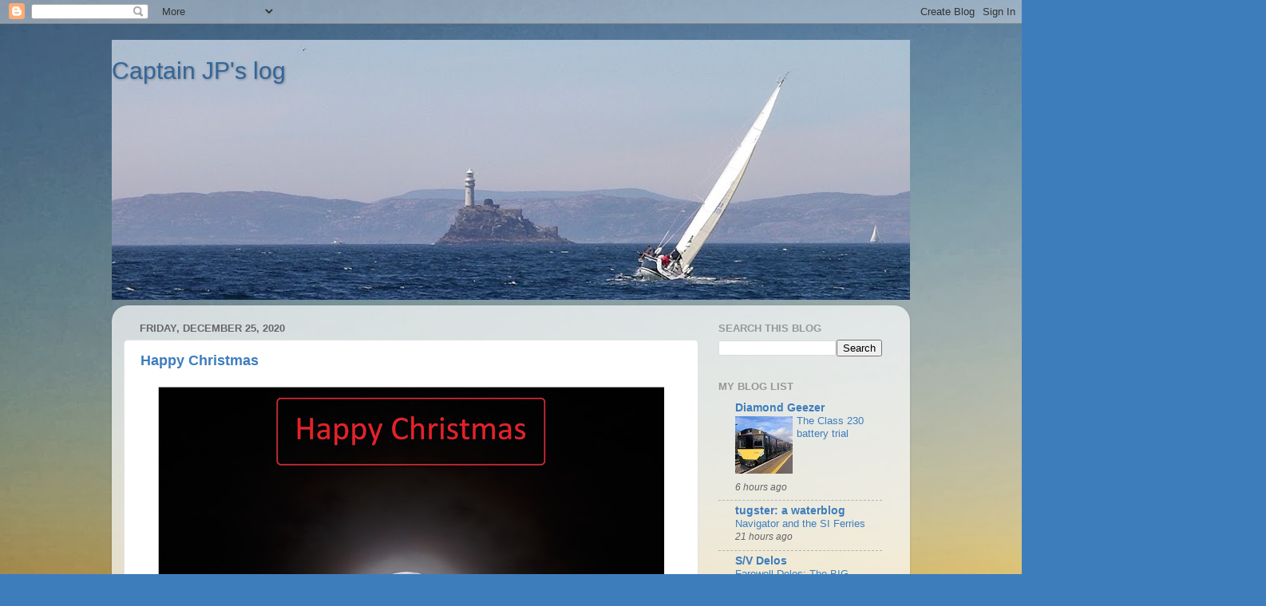

--- FILE ---
content_type: text/html; charset=UTF-8
request_url: https://captainjpslog.blogspot.com/2020/
body_size: 42955
content:
<!DOCTYPE html>
<html class='v2' dir='ltr' lang='en-GB'>
<head>
<link href='https://www.blogger.com/static/v1/widgets/335934321-css_bundle_v2.css' rel='stylesheet' type='text/css'/>
<meta content='width=1100' name='viewport'/>
<meta content='text/html; charset=UTF-8' http-equiv='Content-Type'/>
<meta content='blogger' name='generator'/>
<link href='https://captainjpslog.blogspot.com/favicon.ico' rel='icon' type='image/x-icon'/>
<link href='https://captainjpslog.blogspot.com/2020/' rel='canonical'/>
<link rel="alternate" type="application/atom+xml" title=" Captain JP&#39;s log - Atom" href="https://captainjpslog.blogspot.com/feeds/posts/default" />
<link rel="alternate" type="application/rss+xml" title=" Captain JP&#39;s log - RSS" href="https://captainjpslog.blogspot.com/feeds/posts/default?alt=rss" />
<link rel="service.post" type="application/atom+xml" title=" Captain JP&#39;s log - Atom" href="https://www.blogger.com/feeds/18283526/posts/default" />
<!--Can't find substitution for tag [blog.ieCssRetrofitLinks]-->
<meta content='https://captainjpslog.blogspot.com/2020/' property='og:url'/>
<meta content=' Captain JP&#39;s log' property='og:title'/>
<meta content='' property='og:description'/>
<title> Captain JP's log: 2020</title>
<style id='page-skin-1' type='text/css'><!--
/*-----------------------------------------------
Blogger Template Style
Name:     Picture Window
Designer: Blogger
URL:      www.blogger.com
----------------------------------------------- */
/* Content
----------------------------------------------- */
body {
font: normal normal 15px Arial, Tahoma, Helvetica, FreeSans, sans-serif;
color: #656565;
background: #3e7dbc url(//4.bp.blogspot.com/-LI9Gz3q6mUc/Ui2X-uMK7sI/AAAAAAAAID8/jpi9kp2Rzxc/s0/Background%2B2.jpg) repeat-x fixed top center;
}
html body .region-inner {
min-width: 0;
max-width: 100%;
width: auto;
}
.content-outer {
font-size: 90%;
}
a:link {
text-decoration:none;
color: #3e7dbc;
}
a:visited {
text-decoration:none;
color: #77a4d1;
}
a:hover {
text-decoration:underline;
color: #4ab3ff;
}
.content-outer {
background: transparent none repeat scroll top left;
-moz-border-radius: 0;
-webkit-border-radius: 0;
-goog-ms-border-radius: 0;
border-radius: 0;
-moz-box-shadow: 0 0 0 rgba(0, 0, 0, .15);
-webkit-box-shadow: 0 0 0 rgba(0, 0, 0, .15);
-goog-ms-box-shadow: 0 0 0 rgba(0, 0, 0, .15);
box-shadow: 0 0 0 rgba(0, 0, 0, .15);
margin: 20px auto;
}
.content-inner {
padding: 0;
}
/* Header
----------------------------------------------- */
.header-outer {
background: transparent none repeat-x scroll top left;
_background-image: none;
color: #336699;
-moz-border-radius: 0;
-webkit-border-radius: 0;
-goog-ms-border-radius: 0;
border-radius: 0;
}
.Header img, .Header #header-inner {
-moz-border-radius: 0;
-webkit-border-radius: 0;
-goog-ms-border-radius: 0;
border-radius: 0;
}
.header-inner .Header .titlewrapper,
.header-inner .Header .descriptionwrapper {
padding-left: 0;
padding-right: 0;
}
.Header h1 {
font: normal normal 30px Arial, Tahoma, Helvetica, FreeSans, sans-serif;
text-shadow: 1px 1px 3px rgba(0, 0, 0, 0.3);
}
.Header h1 a {
color: #336699;
}
.Header .description {
font-size: 130%;
}
/* Tabs
----------------------------------------------- */
.tabs-inner {
margin: .5em 20px 0;
padding: 0;
}
.tabs-inner .section {
margin: 0;
}
.tabs-inner .widget ul {
padding: 0;
background: transparent none repeat scroll bottom;
-moz-border-radius: 0;
-webkit-border-radius: 0;
-goog-ms-border-radius: 0;
border-radius: 0;
}
.tabs-inner .widget li {
border: none;
}
.tabs-inner .widget li a {
display: inline-block;
padding: .5em 1em;
margin-right: .25em;
color: #ffffff;
font: normal normal 15px Arial, Tahoma, Helvetica, FreeSans, sans-serif;
-moz-border-radius: 10px 10px 0 0;
-webkit-border-top-left-radius: 10px;
-webkit-border-top-right-radius: 10px;
-goog-ms-border-radius: 10px 10px 0 0;
border-radius: 10px 10px 0 0;
background: transparent url(https://resources.blogblog.com/blogblog/data/1kt/transparent/black50.png) repeat scroll top left;
border-right: 1px solid transparent;
}
.tabs-inner .widget li:first-child a {
padding-left: 1.25em;
-moz-border-radius-topleft: 10px;
-moz-border-radius-bottomleft: 0;
-webkit-border-top-left-radius: 10px;
-webkit-border-bottom-left-radius: 0;
-goog-ms-border-top-left-radius: 10px;
-goog-ms-border-bottom-left-radius: 0;
border-top-left-radius: 10px;
border-bottom-left-radius: 0;
}
.tabs-inner .widget li.selected a,
.tabs-inner .widget li a:hover {
position: relative;
z-index: 1;
background: transparent url(https://resources.blogblog.com/blogblog/data/1kt/transparent/white80.png) repeat scroll bottom;
color: #336699;
-moz-box-shadow: 0 0 3px rgba(0, 0, 0, .15);
-webkit-box-shadow: 0 0 3px rgba(0, 0, 0, .15);
-goog-ms-box-shadow: 0 0 3px rgba(0, 0, 0, .15);
box-shadow: 0 0 3px rgba(0, 0, 0, .15);
}
/* Headings
----------------------------------------------- */
h2 {
font: bold normal 13px Arial, Tahoma, Helvetica, FreeSans, sans-serif;
text-transform: uppercase;
color: #969696;
margin: .5em 0;
}
/* Main
----------------------------------------------- */
.main-outer {
background: transparent url(https://resources.blogblog.com/blogblog/data/1kt/transparent/white80.png) repeat scroll top left;
-moz-border-radius: 20px 20px 0 0;
-webkit-border-top-left-radius: 20px;
-webkit-border-top-right-radius: 20px;
-webkit-border-bottom-left-radius: 0;
-webkit-border-bottom-right-radius: 0;
-goog-ms-border-radius: 20px 20px 0 0;
border-radius: 20px 20px 0 0;
-moz-box-shadow: 0 1px 3px rgba(0, 0, 0, .15);
-webkit-box-shadow: 0 1px 3px rgba(0, 0, 0, .15);
-goog-ms-box-shadow: 0 1px 3px rgba(0, 0, 0, .15);
box-shadow: 0 1px 3px rgba(0, 0, 0, .15);
}
.main-inner {
padding: 15px 20px 20px;
}
.main-inner .column-center-inner {
padding: 0 0;
}
.main-inner .column-left-inner {
padding-left: 0;
}
.main-inner .column-right-inner {
padding-right: 0;
}
/* Posts
----------------------------------------------- */
h3.post-title {
margin: 0;
font: normal bold 18px Arial, Tahoma, Helvetica, FreeSans, sans-serif;
}
.comments h4 {
margin: 1em 0 0;
font: normal bold 18px Arial, Tahoma, Helvetica, FreeSans, sans-serif;
}
.date-header span {
color: #656565;
}
.post-outer {
background-color: #ffffff;
border: solid 1px #e3e3e3;
-moz-border-radius: 5px;
-webkit-border-radius: 5px;
border-radius: 5px;
-goog-ms-border-radius: 5px;
padding: 15px 20px;
margin: 0 -20px 20px;
}
.post-body {
line-height: 1.4;
font-size: 110%;
position: relative;
}
.post-header {
margin: 0 0 1.5em;
color: #a4a4a4;
line-height: 1.6;
}
.post-footer {
margin: .5em 0 0;
color: #a4a4a4;
line-height: 1.6;
}
#blog-pager {
font-size: 140%
}
#comments .comment-author {
padding-top: 1.5em;
border-top: dashed 1px #ccc;
border-top: dashed 1px rgba(128, 128, 128, .5);
background-position: 0 1.5em;
}
#comments .comment-author:first-child {
padding-top: 0;
border-top: none;
}
.avatar-image-container {
margin: .2em 0 0;
}
/* Comments
----------------------------------------------- */
.comments .comments-content .icon.blog-author {
background-repeat: no-repeat;
background-image: url([data-uri]);
}
.comments .comments-content .loadmore a {
border-top: 1px solid #4ab3ff;
border-bottom: 1px solid #4ab3ff;
}
.comments .continue {
border-top: 2px solid #4ab3ff;
}
/* Widgets
----------------------------------------------- */
.widget ul, .widget #ArchiveList ul.flat {
padding: 0;
list-style: none;
}
.widget ul li, .widget #ArchiveList ul.flat li {
border-top: dashed 1px #ccc;
border-top: dashed 1px rgba(128, 128, 128, .5);
}
.widget ul li:first-child, .widget #ArchiveList ul.flat li:first-child {
border-top: none;
}
.widget .post-body ul {
list-style: disc;
}
.widget .post-body ul li {
border: none;
}
/* Footer
----------------------------------------------- */
.footer-outer {
color:#d3d3d3;
background: transparent url(https://resources.blogblog.com/blogblog/data/1kt/transparent/black50.png) repeat scroll top left;
-moz-border-radius: 0 0 20px 20px;
-webkit-border-top-left-radius: 0;
-webkit-border-top-right-radius: 0;
-webkit-border-bottom-left-radius: 20px;
-webkit-border-bottom-right-radius: 20px;
-goog-ms-border-radius: 0 0 20px 20px;
border-radius: 0 0 20px 20px;
-moz-box-shadow: 0 1px 3px rgba(0, 0, 0, .15);
-webkit-box-shadow: 0 1px 3px rgba(0, 0, 0, .15);
-goog-ms-box-shadow: 0 1px 3px rgba(0, 0, 0, .15);
box-shadow: 0 1px 3px rgba(0, 0, 0, .15);
}
.footer-inner {
padding: 10px 20px 20px;
}
.footer-outer a {
color: #a6d2f0;
}
.footer-outer a:visited {
color: #87b3f0;
}
.footer-outer a:hover {
color: #4ab3ff;
}
.footer-outer .widget h2 {
color: #b3b3b3;
}
/* Mobile
----------------------------------------------- */
html body.mobile {
height: auto;
}
html body.mobile {
min-height: 480px;
background-size: 100% auto;
}
.mobile .body-fauxcolumn-outer {
background: transparent none repeat scroll top left;
}
html .mobile .mobile-date-outer, html .mobile .blog-pager {
border-bottom: none;
background: transparent url(https://resources.blogblog.com/blogblog/data/1kt/transparent/white80.png) repeat scroll top left;
margin-bottom: 10px;
}
.mobile .date-outer {
background: transparent url(https://resources.blogblog.com/blogblog/data/1kt/transparent/white80.png) repeat scroll top left;
}
.mobile .header-outer, .mobile .main-outer,
.mobile .post-outer, .mobile .footer-outer {
-moz-border-radius: 0;
-webkit-border-radius: 0;
-goog-ms-border-radius: 0;
border-radius: 0;
}
.mobile .content-outer,
.mobile .main-outer,
.mobile .post-outer {
background: inherit;
border: none;
}
.mobile .content-outer {
font-size: 100%;
}
.mobile-link-button {
background-color: #3e7dbc;
}
.mobile-link-button a:link, .mobile-link-button a:visited {
color: #ffffff;
}
.mobile-index-contents {
color: #656565;
}
.mobile .tabs-inner .PageList .widget-content {
background: transparent url(https://resources.blogblog.com/blogblog/data/1kt/transparent/white80.png) repeat scroll bottom;
color: #336699;
}
.mobile .tabs-inner .PageList .widget-content .pagelist-arrow {
border-left: 1px solid transparent;
}

--></style>
<style id='template-skin-1' type='text/css'><!--
body {
min-width: 1000px;
}
.content-outer, .content-fauxcolumn-outer, .region-inner {
min-width: 1000px;
max-width: 1000px;
_width: 1000px;
}
.main-inner .columns {
padding-left: 0px;
padding-right: 250px;
}
.main-inner .fauxcolumn-center-outer {
left: 0px;
right: 250px;
/* IE6 does not respect left and right together */
_width: expression(this.parentNode.offsetWidth -
parseInt("0px") -
parseInt("250px") + 'px');
}
.main-inner .fauxcolumn-left-outer {
width: 0px;
}
.main-inner .fauxcolumn-right-outer {
width: 250px;
}
.main-inner .column-left-outer {
width: 0px;
right: 100%;
margin-left: -0px;
}
.main-inner .column-right-outer {
width: 250px;
margin-right: -250px;
}
#layout {
min-width: 0;
}
#layout .content-outer {
min-width: 0;
width: 800px;
}
#layout .region-inner {
min-width: 0;
width: auto;
}
body#layout div.add_widget {
padding: 8px;
}
body#layout div.add_widget a {
margin-left: 32px;
}
--></style>
<style>
    body {background-image:url(\/\/4.bp.blogspot.com\/-LI9Gz3q6mUc\/Ui2X-uMK7sI\/AAAAAAAAID8\/jpi9kp2Rzxc\/s0\/Background%2B2.jpg);}
    
@media (max-width: 200px) { body {background-image:url(\/\/4.bp.blogspot.com\/-LI9Gz3q6mUc\/Ui2X-uMK7sI\/AAAAAAAAID8\/jpi9kp2Rzxc\/w200\/Background%2B2.jpg);}}
@media (max-width: 400px) and (min-width: 201px) { body {background-image:url(\/\/4.bp.blogspot.com\/-LI9Gz3q6mUc\/Ui2X-uMK7sI\/AAAAAAAAID8\/jpi9kp2Rzxc\/w400\/Background%2B2.jpg);}}
@media (max-width: 800px) and (min-width: 401px) { body {background-image:url(\/\/4.bp.blogspot.com\/-LI9Gz3q6mUc\/Ui2X-uMK7sI\/AAAAAAAAID8\/jpi9kp2Rzxc\/w800\/Background%2B2.jpg);}}
@media (max-width: 1200px) and (min-width: 801px) { body {background-image:url(\/\/4.bp.blogspot.com\/-LI9Gz3q6mUc\/Ui2X-uMK7sI\/AAAAAAAAID8\/jpi9kp2Rzxc\/w1200\/Background%2B2.jpg);}}
/* Last tag covers anything over one higher than the previous max-size cap. */
@media (min-width: 1201px) { body {background-image:url(\/\/4.bp.blogspot.com\/-LI9Gz3q6mUc\/Ui2X-uMK7sI\/AAAAAAAAID8\/jpi9kp2Rzxc\/w1600\/Background%2B2.jpg);}}
  </style>
<link href='https://www.blogger.com/dyn-css/authorization.css?targetBlogID=18283526&amp;zx=abbad0f8-cf62-4a57-97ac-323ea90ffc8c' media='none' onload='if(media!=&#39;all&#39;)media=&#39;all&#39;' rel='stylesheet'/><noscript><link href='https://www.blogger.com/dyn-css/authorization.css?targetBlogID=18283526&amp;zx=abbad0f8-cf62-4a57-97ac-323ea90ffc8c' rel='stylesheet'/></noscript>
<meta name='google-adsense-platform-account' content='ca-host-pub-1556223355139109'/>
<meta name='google-adsense-platform-domain' content='blogspot.com'/>

</head>
<body class='loading variant-open'>
<div class='navbar section' id='navbar' name='Navbar'><div class='widget Navbar' data-version='1' id='Navbar1'><script type="text/javascript">
    function setAttributeOnload(object, attribute, val) {
      if(window.addEventListener) {
        window.addEventListener('load',
          function(){ object[attribute] = val; }, false);
      } else {
        window.attachEvent('onload', function(){ object[attribute] = val; });
      }
    }
  </script>
<div id="navbar-iframe-container"></div>
<script type="text/javascript" src="https://apis.google.com/js/platform.js"></script>
<script type="text/javascript">
      gapi.load("gapi.iframes:gapi.iframes.style.bubble", function() {
        if (gapi.iframes && gapi.iframes.getContext) {
          gapi.iframes.getContext().openChild({
              url: 'https://www.blogger.com/navbar/18283526?origin\x3dhttps://captainjpslog.blogspot.com',
              where: document.getElementById("navbar-iframe-container"),
              id: "navbar-iframe"
          });
        }
      });
    </script><script type="text/javascript">
(function() {
var script = document.createElement('script');
script.type = 'text/javascript';
script.src = '//pagead2.googlesyndication.com/pagead/js/google_top_exp.js';
var head = document.getElementsByTagName('head')[0];
if (head) {
head.appendChild(script);
}})();
</script>
</div></div>
<div class='body-fauxcolumns'>
<div class='fauxcolumn-outer body-fauxcolumn-outer'>
<div class='cap-top'>
<div class='cap-left'></div>
<div class='cap-right'></div>
</div>
<div class='fauxborder-left'>
<div class='fauxborder-right'></div>
<div class='fauxcolumn-inner'>
</div>
</div>
<div class='cap-bottom'>
<div class='cap-left'></div>
<div class='cap-right'></div>
</div>
</div>
</div>
<div class='content'>
<div class='content-fauxcolumns'>
<div class='fauxcolumn-outer content-fauxcolumn-outer'>
<div class='cap-top'>
<div class='cap-left'></div>
<div class='cap-right'></div>
</div>
<div class='fauxborder-left'>
<div class='fauxborder-right'></div>
<div class='fauxcolumn-inner'>
</div>
</div>
<div class='cap-bottom'>
<div class='cap-left'></div>
<div class='cap-right'></div>
</div>
</div>
</div>
<div class='content-outer'>
<div class='content-cap-top cap-top'>
<div class='cap-left'></div>
<div class='cap-right'></div>
</div>
<div class='fauxborder-left content-fauxborder-left'>
<div class='fauxborder-right content-fauxborder-right'></div>
<div class='content-inner'>
<header>
<div class='header-outer'>
<div class='header-cap-top cap-top'>
<div class='cap-left'></div>
<div class='cap-right'></div>
</div>
<div class='fauxborder-left header-fauxborder-left'>
<div class='fauxborder-right header-fauxborder-right'></div>
<div class='region-inner header-inner'>
<div class='header section' id='header' name='Header'><div class='widget Header' data-version='1' id='Header1'>
<div id='header-inner' style='background-image: url("https://blogger.googleusercontent.com/img/b/R29vZ2xl/AVvXsEjp-5eiVK42GsR14Rt-gX5Qy-9JRshr4E6vWCfryX9HQf8_p9jo4C5Ex1ZMrCX6pWStERuMYlW1jlngLnkYw_ZeFdGFoPi-qqSpDiTS9oJKN4hFHPrtSOgSGGy-2BOd3w0778ZQ/s1000/2005-08-14+049_3.jpg"); background-position: left; min-height: 326px; _height: 326px; background-repeat: no-repeat; '>
<div class='titlewrapper' style='background: transparent'>
<h1 class='title' style='background: transparent; border-width: 0px'>
<a href='https://captainjpslog.blogspot.com/'>
 Captain JP's log
</a>
</h1>
</div>
<div class='descriptionwrapper'>
<p class='description'><span>
</span></p>
</div>
</div>
</div></div>
</div>
</div>
<div class='header-cap-bottom cap-bottom'>
<div class='cap-left'></div>
<div class='cap-right'></div>
</div>
</div>
</header>
<div class='tabs-outer'>
<div class='tabs-cap-top cap-top'>
<div class='cap-left'></div>
<div class='cap-right'></div>
</div>
<div class='fauxborder-left tabs-fauxborder-left'>
<div class='fauxborder-right tabs-fauxborder-right'></div>
<div class='region-inner tabs-inner'>
<div class='tabs no-items section' id='crosscol' name='Cross-column'></div>
<div class='tabs no-items section' id='crosscol-overflow' name='Cross-Column 2'></div>
</div>
</div>
<div class='tabs-cap-bottom cap-bottom'>
<div class='cap-left'></div>
<div class='cap-right'></div>
</div>
</div>
<div class='main-outer'>
<div class='main-cap-top cap-top'>
<div class='cap-left'></div>
<div class='cap-right'></div>
</div>
<div class='fauxborder-left main-fauxborder-left'>
<div class='fauxborder-right main-fauxborder-right'></div>
<div class='region-inner main-inner'>
<div class='columns fauxcolumns'>
<div class='fauxcolumn-outer fauxcolumn-center-outer'>
<div class='cap-top'>
<div class='cap-left'></div>
<div class='cap-right'></div>
</div>
<div class='fauxborder-left'>
<div class='fauxborder-right'></div>
<div class='fauxcolumn-inner'>
</div>
</div>
<div class='cap-bottom'>
<div class='cap-left'></div>
<div class='cap-right'></div>
</div>
</div>
<div class='fauxcolumn-outer fauxcolumn-left-outer'>
<div class='cap-top'>
<div class='cap-left'></div>
<div class='cap-right'></div>
</div>
<div class='fauxborder-left'>
<div class='fauxborder-right'></div>
<div class='fauxcolumn-inner'>
</div>
</div>
<div class='cap-bottom'>
<div class='cap-left'></div>
<div class='cap-right'></div>
</div>
</div>
<div class='fauxcolumn-outer fauxcolumn-right-outer'>
<div class='cap-top'>
<div class='cap-left'></div>
<div class='cap-right'></div>
</div>
<div class='fauxborder-left'>
<div class='fauxborder-right'></div>
<div class='fauxcolumn-inner'>
</div>
</div>
<div class='cap-bottom'>
<div class='cap-left'></div>
<div class='cap-right'></div>
</div>
</div>
<!-- corrects IE6 width calculation -->
<div class='columns-inner'>
<div class='column-center-outer'>
<div class='column-center-inner'>
<div class='main section' id='main' name='Main'><div class='widget Blog' data-version='1' id='Blog1'>
<div class='blog-posts hfeed'>

          <div class="date-outer">
        
<h2 class='date-header'><span>Friday, December 25, 2020</span></h2>

          <div class="date-posts">
        
<div class='post-outer'>
<div class='post hentry uncustomized-post-template' itemprop='blogPost' itemscope='itemscope' itemtype='http://schema.org/BlogPosting'>
<meta content='https://blogger.googleusercontent.com/img/b/R29vZ2xl/AVvXsEg5pH7yH3n_XpL7CoXWKpCIZAsXnSkC3sVXtqvIcfdbrxp4c9PLRqNuXTZ5lLpmxAsW7OA4Q-IiuWUkCdt0d3gMv-LAu3NSmUrrhWH0an1D1eO1_GVVbwiESgZy0pJjnDGbmpz_/w640-h640/Happy+Christmas+2020+simple.jpg' itemprop='image_url'/>
<meta content='18283526' itemprop='blogId'/>
<meta content='6596627992322190257' itemprop='postId'/>
<a name='6596627992322190257'></a>
<h3 class='post-title entry-title' itemprop='name'>
<a href='https://captainjpslog.blogspot.com/2020/12/happy-christmas.html'>Happy Christmas</a>
</h3>
<div class='post-header'>
<div class='post-header-line-1'></div>
</div>
<div class='post-body entry-content' id='post-body-6596627992322190257' itemprop='description articleBody'>
<p></p><div class="separator" style="clear: both; text-align: center;"><a href="https://blogger.googleusercontent.com/img/b/R29vZ2xl/AVvXsEg5pH7yH3n_XpL7CoXWKpCIZAsXnSkC3sVXtqvIcfdbrxp4c9PLRqNuXTZ5lLpmxAsW7OA4Q-IiuWUkCdt0d3gMv-LAu3NSmUrrhWH0an1D1eO1_GVVbwiESgZy0pJjnDGbmpz_/s2179/Happy+Christmas+2020+simple.jpg" imageanchor="1" style="margin-left: 1em; margin-right: 1em;"><img border="0" data-original-height="2179" data-original-width="2179" height="640" src="https://blogger.googleusercontent.com/img/b/R29vZ2xl/AVvXsEg5pH7yH3n_XpL7CoXWKpCIZAsXnSkC3sVXtqvIcfdbrxp4c9PLRqNuXTZ5lLpmxAsW7OA4Q-IiuWUkCdt0d3gMv-LAu3NSmUrrhWH0an1D1eO1_GVVbwiESgZy0pJjnDGbmpz_/w640-h640/Happy+Christmas+2020+simple.jpg" width="640" /></a></div><br />&nbsp;<p></p>
<div style='clear: both;'></div>
</div>
<div class='post-footer'>
<div class='post-footer-line post-footer-line-1'>
<span class='post-author vcard'>
Posted by
<span class='fn' itemprop='author' itemscope='itemscope' itemtype='http://schema.org/Person'>
<meta content='https://www.blogger.com/profile/09475536270807856327' itemprop='url'/>
<a class='g-profile' href='https://www.blogger.com/profile/09475536270807856327' rel='author' title='author profile'>
<span itemprop='name'>JP</span>
</a>
</span>
</span>
<span class='post-timestamp'>
at
<meta content='https://captainjpslog.blogspot.com/2020/12/happy-christmas.html' itemprop='url'/>
<a class='timestamp-link' href='https://captainjpslog.blogspot.com/2020/12/happy-christmas.html' rel='bookmark' title='permanent link'><abbr class='published' itemprop='datePublished' title='2020-12-25T09:04:00Z'>9:04 am</abbr></a>
</span>
<span class='post-comment-link'>
<a class='comment-link' href='https://www.blogger.com/comment/fullpage/post/18283526/6596627992322190257' onclick=''>
No comments:
  </a>
</span>
<span class='post-icons'>
<span class='item-action'>
<a href='https://www.blogger.com/email-post/18283526/6596627992322190257' title='Email Post'>
<img alt='' class='icon-action' height='13' src='https://resources.blogblog.com/img/icon18_email.gif' width='18'/>
</a>
</span>
<span class='item-control blog-admin pid-362377128'>
<a href='https://www.blogger.com/post-edit.g?blogID=18283526&postID=6596627992322190257&from=pencil' title='Edit Post'>
<img alt='' class='icon-action' height='18' src='https://resources.blogblog.com/img/icon18_edit_allbkg.gif' width='18'/>
</a>
</span>
</span>
<div class='post-share-buttons goog-inline-block'>
<a class='goog-inline-block share-button sb-email' href='https://www.blogger.com/share-post.g?blogID=18283526&postID=6596627992322190257&target=email' target='_blank' title='Email This'><span class='share-button-link-text'>Email This</span></a><a class='goog-inline-block share-button sb-blog' href='https://www.blogger.com/share-post.g?blogID=18283526&postID=6596627992322190257&target=blog' onclick='window.open(this.href, "_blank", "height=270,width=475"); return false;' target='_blank' title='BlogThis!'><span class='share-button-link-text'>BlogThis!</span></a><a class='goog-inline-block share-button sb-twitter' href='https://www.blogger.com/share-post.g?blogID=18283526&postID=6596627992322190257&target=twitter' target='_blank' title='Share to X'><span class='share-button-link-text'>Share to X</span></a><a class='goog-inline-block share-button sb-facebook' href='https://www.blogger.com/share-post.g?blogID=18283526&postID=6596627992322190257&target=facebook' onclick='window.open(this.href, "_blank", "height=430,width=640"); return false;' target='_blank' title='Share to Facebook'><span class='share-button-link-text'>Share to Facebook</span></a><a class='goog-inline-block share-button sb-pinterest' href='https://www.blogger.com/share-post.g?blogID=18283526&postID=6596627992322190257&target=pinterest' target='_blank' title='Share to Pinterest'><span class='share-button-link-text'>Share to Pinterest</span></a>
</div>
</div>
<div class='post-footer-line post-footer-line-2'>
<span class='post-labels'>
Labels:
<a href='https://captainjpslog.blogspot.com/search/label/Xmas' rel='tag'>Xmas</a>
</span>
</div>
<div class='post-footer-line post-footer-line-3'>
<span class='post-location'>
</span>
</div>
</div>
</div>
</div>

          </div></div>
        

          <div class="date-outer">
        
<h2 class='date-header'><span>Friday, December 18, 2020</span></h2>

          <div class="date-posts">
        
<div class='post-outer'>
<div class='post hentry uncustomized-post-template' itemprop='blogPost' itemscope='itemscope' itemtype='http://schema.org/BlogPosting'>
<meta content='https://i.ytimg.com/vi/N6RrNFmOUS4/hqdefault.jpg' itemprop='image_url'/>
<meta content='18283526' itemprop='blogId'/>
<meta content='2502948646227213218' itemprop='postId'/>
<a name='2502948646227213218'></a>
<h3 class='post-title entry-title' itemprop='name'>
<a href='https://captainjpslog.blogspot.com/2020/12/thames-mud-as-fashion-accessory.html'>Thames Mud as a Fashion Accessory</a>
</h3>
<div class='post-header'>
<div class='post-header-line-1'></div>
</div>
<div class='post-body entry-content' id='post-body-2502948646227213218' itemprop='description articleBody'>
<iframe allow="accelerometer; autoplay; clipboard-write; encrypted-media; gyroscope; picture-in-picture" allowfullscreen="" frameborder="0" height="315" src="https://www.youtube.com/embed/N6RrNFmOUS4" width="560"></iframe><div><br /></div><div>Who knew?<br />
<p>&nbsp;</p></div>
<div style='clear: both;'></div>
</div>
<div class='post-footer'>
<div class='post-footer-line post-footer-line-1'>
<span class='post-author vcard'>
Posted by
<span class='fn' itemprop='author' itemscope='itemscope' itemtype='http://schema.org/Person'>
<meta content='https://www.blogger.com/profile/09475536270807856327' itemprop='url'/>
<a class='g-profile' href='https://www.blogger.com/profile/09475536270807856327' rel='author' title='author profile'>
<span itemprop='name'>JP</span>
</a>
</span>
</span>
<span class='post-timestamp'>
at
<meta content='https://captainjpslog.blogspot.com/2020/12/thames-mud-as-fashion-accessory.html' itemprop='url'/>
<a class='timestamp-link' href='https://captainjpslog.blogspot.com/2020/12/thames-mud-as-fashion-accessory.html' rel='bookmark' title='permanent link'><abbr class='published' itemprop='datePublished' title='2020-12-18T11:11:00Z'>11:11 am</abbr></a>
</span>
<span class='post-comment-link'>
<a class='comment-link' href='https://www.blogger.com/comment/fullpage/post/18283526/2502948646227213218' onclick=''>
2 comments:
  </a>
</span>
<span class='post-icons'>
<span class='item-action'>
<a href='https://www.blogger.com/email-post/18283526/2502948646227213218' title='Email Post'>
<img alt='' class='icon-action' height='13' src='https://resources.blogblog.com/img/icon18_email.gif' width='18'/>
</a>
</span>
<span class='item-control blog-admin pid-362377128'>
<a href='https://www.blogger.com/post-edit.g?blogID=18283526&postID=2502948646227213218&from=pencil' title='Edit Post'>
<img alt='' class='icon-action' height='18' src='https://resources.blogblog.com/img/icon18_edit_allbkg.gif' width='18'/>
</a>
</span>
</span>
<div class='post-share-buttons goog-inline-block'>
<a class='goog-inline-block share-button sb-email' href='https://www.blogger.com/share-post.g?blogID=18283526&postID=2502948646227213218&target=email' target='_blank' title='Email This'><span class='share-button-link-text'>Email This</span></a><a class='goog-inline-block share-button sb-blog' href='https://www.blogger.com/share-post.g?blogID=18283526&postID=2502948646227213218&target=blog' onclick='window.open(this.href, "_blank", "height=270,width=475"); return false;' target='_blank' title='BlogThis!'><span class='share-button-link-text'>BlogThis!</span></a><a class='goog-inline-block share-button sb-twitter' href='https://www.blogger.com/share-post.g?blogID=18283526&postID=2502948646227213218&target=twitter' target='_blank' title='Share to X'><span class='share-button-link-text'>Share to X</span></a><a class='goog-inline-block share-button sb-facebook' href='https://www.blogger.com/share-post.g?blogID=18283526&postID=2502948646227213218&target=facebook' onclick='window.open(this.href, "_blank", "height=430,width=640"); return false;' target='_blank' title='Share to Facebook'><span class='share-button-link-text'>Share to Facebook</span></a><a class='goog-inline-block share-button sb-pinterest' href='https://www.blogger.com/share-post.g?blogID=18283526&postID=2502948646227213218&target=pinterest' target='_blank' title='Share to Pinterest'><span class='share-button-link-text'>Share to Pinterest</span></a>
</div>
</div>
<div class='post-footer-line post-footer-line-2'>
<span class='post-labels'>
Labels:
<a href='https://captainjpslog.blogspot.com/search/label/london' rel='tag'>london</a>,
<a href='https://captainjpslog.blogspot.com/search/label/Thames' rel='tag'>Thames</a>
</span>
</div>
<div class='post-footer-line post-footer-line-3'>
<span class='post-location'>
</span>
</div>
</div>
</div>
</div>

          </div></div>
        

          <div class="date-outer">
        
<h2 class='date-header'><span>Saturday, December 05, 2020</span></h2>

          <div class="date-posts">
        
<div class='post-outer'>
<div class='post hentry uncustomized-post-template' itemprop='blogPost' itemscope='itemscope' itemtype='http://schema.org/BlogPosting'>
<meta content='https://i.ytimg.com/vi/Ka0bjl19bIM/hqdefault.jpg' itemprop='image_url'/>
<meta content='18283526' itemprop='blogId'/>
<meta content='513578029960788590' itemprop='postId'/>
<a name='513578029960788590'></a>
<h3 class='post-title entry-title' itemprop='name'>
<a href='https://captainjpslog.blogspot.com/2020/12/liam-gallagher-live-on-thames.html'>Liam Gallagher "live" on the Thames</a>
</h3>
<div class='post-header'>
<div class='post-header-line-1'></div>
</div>
<div class='post-body entry-content' id='post-body-513578029960788590' itemprop='description articleBody'>
<iframe allow="accelerometer; autoplay; clipboard-write; encrypted-media; gyroscope; picture-in-picture" allowfullscreen="" frameborder="0" height="315" src="https://www.youtube.com/embed/Ka0bjl19bIM" width="560"></iframe>

<div><br /></div><div>I miss going out, enjoying London's rich cultural life - the museums, theatre and above all the concerts -&nbsp; but then this is 2020, the year of Covid-19.</div><div><br /></div><div>So instead I've been watching some "live" gigs streamed onto my big TV. Not as much atmosphere but you can grab something from the fridge when you like and the journey home is a lot quicker. Last weekend was Dua Lipa and her Studio 2054 show was brilliant - the long tracking shot during "New Rules" was epic.</div><div><br /></div><div>This evening Liam Gallagher was live streaming a gig which he played on a barge travelling up the Thames. Apparently it was filmed about a month ago, so no chance to see it really live.</div><div><br /></div><div>It was great fun, with lots of old Oasis classics, and London looked absolutely lovely, particularly from the river and tracking helicopter Not sure that was the intention of a true Manchester City supporter like Liam.</div><div><br /></div><div>He had a particular issue with the London Eye, and the stream got rather fruity ("big round thing, lit up, f*** off!") as they sailed past.</div><div><br /></div><div>Ah, happy memories of the Gallagher brothers with a live mic! I remember seeing his brother Noel Gallagher at Greenwich a few years ago properly live and that was just <a href="https://captainjpslog.blogspot.com/2018/07/one-summers-evening-tall-ships-on.html">a magical evening</a>.</div><div><br /></div><div>You can see an exert of the #downbytheriverthames show in the clip above.</div><div><br /></div><div>If EDM is more your thing, then check out the Above and Beyond Group Therapy 400 on the Thames back in September:</div><div><br /></div><div><br /></div>

<iframe allow="accelerometer; autoplay; clipboard-write; encrypted-media; gyroscope; picture-in-picture" allowfullscreen="" frameborder="0" height="315" src="https://www.youtube.com/embed/Tk38QvbUHBw" width="560"></iframe><div><br /></div><div>Update: trailer for the Liam Gallagher show with more views of London:</div><div><br /></div>
<iframe allow="accelerometer; autoplay; clipboard-write; encrypted-media; gyroscope; picture-in-picture" allowfullscreen="" frameborder="0" height="315" src="https://www.youtube.com/embed/7YwfApXpdJE" width="560"></iframe>
<div style='clear: both;'></div>
</div>
<div class='post-footer'>
<div class='post-footer-line post-footer-line-1'>
<span class='post-author vcard'>
Posted by
<span class='fn' itemprop='author' itemscope='itemscope' itemtype='http://schema.org/Person'>
<meta content='https://www.blogger.com/profile/09475536270807856327' itemprop='url'/>
<a class='g-profile' href='https://www.blogger.com/profile/09475536270807856327' rel='author' title='author profile'>
<span itemprop='name'>JP</span>
</a>
</span>
</span>
<span class='post-timestamp'>
at
<meta content='https://captainjpslog.blogspot.com/2020/12/liam-gallagher-live-on-thames.html' itemprop='url'/>
<a class='timestamp-link' href='https://captainjpslog.blogspot.com/2020/12/liam-gallagher-live-on-thames.html' rel='bookmark' title='permanent link'><abbr class='published' itemprop='datePublished' title='2020-12-05T21:46:00Z'>9:46 pm</abbr></a>
</span>
<span class='post-comment-link'>
<a class='comment-link' href='https://www.blogger.com/comment/fullpage/post/18283526/513578029960788590' onclick=''>
No comments:
  </a>
</span>
<span class='post-icons'>
<span class='item-action'>
<a href='https://www.blogger.com/email-post/18283526/513578029960788590' title='Email Post'>
<img alt='' class='icon-action' height='13' src='https://resources.blogblog.com/img/icon18_email.gif' width='18'/>
</a>
</span>
<span class='item-control blog-admin pid-362377128'>
<a href='https://www.blogger.com/post-edit.g?blogID=18283526&postID=513578029960788590&from=pencil' title='Edit Post'>
<img alt='' class='icon-action' height='18' src='https://resources.blogblog.com/img/icon18_edit_allbkg.gif' width='18'/>
</a>
</span>
</span>
<div class='post-share-buttons goog-inline-block'>
<a class='goog-inline-block share-button sb-email' href='https://www.blogger.com/share-post.g?blogID=18283526&postID=513578029960788590&target=email' target='_blank' title='Email This'><span class='share-button-link-text'>Email This</span></a><a class='goog-inline-block share-button sb-blog' href='https://www.blogger.com/share-post.g?blogID=18283526&postID=513578029960788590&target=blog' onclick='window.open(this.href, "_blank", "height=270,width=475"); return false;' target='_blank' title='BlogThis!'><span class='share-button-link-text'>BlogThis!</span></a><a class='goog-inline-block share-button sb-twitter' href='https://www.blogger.com/share-post.g?blogID=18283526&postID=513578029960788590&target=twitter' target='_blank' title='Share to X'><span class='share-button-link-text'>Share to X</span></a><a class='goog-inline-block share-button sb-facebook' href='https://www.blogger.com/share-post.g?blogID=18283526&postID=513578029960788590&target=facebook' onclick='window.open(this.href, "_blank", "height=430,width=640"); return false;' target='_blank' title='Share to Facebook'><span class='share-button-link-text'>Share to Facebook</span></a><a class='goog-inline-block share-button sb-pinterest' href='https://www.blogger.com/share-post.g?blogID=18283526&postID=513578029960788590&target=pinterest' target='_blank' title='Share to Pinterest'><span class='share-button-link-text'>Share to Pinterest</span></a>
</div>
</div>
<div class='post-footer-line post-footer-line-2'>
<span class='post-labels'>
Labels:
<a href='https://captainjpslog.blogspot.com/search/label/london' rel='tag'>london</a>,
<a href='https://captainjpslog.blogspot.com/search/label/Music' rel='tag'>Music</a>
</span>
</div>
<div class='post-footer-line post-footer-line-3'>
<span class='post-location'>
</span>
</div>
</div>
</div>
</div>

          </div></div>
        

          <div class="date-outer">
        
<h2 class='date-header'><span>Friday, November 06, 2020</span></h2>

          <div class="date-posts">
        
<div class='post-outer'>
<div class='post hentry uncustomized-post-template' itemprop='blogPost' itemscope='itemscope' itemtype='http://schema.org/BlogPosting'>
<meta content='https://blogger.googleusercontent.com/img/b/R29vZ2xl/AVvXsEhIt9oLJrMNm7QGV5_O2EJIlBfxTTigv8KJHALvKFN2sqDBeSQhcVyVEpzbfPRx02lDPxm81GZdSwkekKk02J_dTnQjB9OpBTBXJV9B_dlSREmrHfVxazSrar5_FHbyTZR6jNqQ/w640-h432/DSC00059.jpg' itemprop='image_url'/>
<meta content='18283526' itemprop='blogId'/>
<meta content='5484078527771338304' itemprop='postId'/>
<a name='5484078527771338304'></a>
<h3 class='post-title entry-title' itemprop='name'>
<a href='https://captainjpslog.blogspot.com/2020/11/the-last-clipper-for-now.html'>The Last Clipper (for now)</a>
</h3>
<div class='post-header'>
<div class='post-header-line-1'></div>
</div>
<div class='post-body entry-content' id='post-body-5484078527771338304' itemprop='description articleBody'>
<p></p><div class="separator" style="clear: both; text-align: center;"><a href="https://blogger.googleusercontent.com/img/b/R29vZ2xl/AVvXsEhIt9oLJrMNm7QGV5_O2EJIlBfxTTigv8KJHALvKFN2sqDBeSQhcVyVEpzbfPRx02lDPxm81GZdSwkekKk02J_dTnQjB9OpBTBXJV9B_dlSREmrHfVxazSrar5_FHbyTZR6jNqQ/s4313/DSC00059.jpg" imageanchor="1" style="margin-left: 1em; margin-right: 1em;"><img border="0" data-original-height="2918" data-original-width="4313" height="432" src="https://blogger.googleusercontent.com/img/b/R29vZ2xl/AVvXsEhIt9oLJrMNm7QGV5_O2EJIlBfxTTigv8KJHALvKFN2sqDBeSQhcVyVEpzbfPRx02lDPxm81GZdSwkekKk02J_dTnQjB9OpBTBXJV9B_dlSREmrHfVxazSrar5_FHbyTZR6jNqQ/w640-h432/DSC00059.jpg" width="640" /></a></div><br />London's back in lockdown (groan) so no more Thames Clippers. This was one of the last, zooming under Chelsea Bridge Wednesday evening.<p></p><p>They will be back, London will be back, this will pass.</p><p><br /></p>
<div style='clear: both;'></div>
</div>
<div class='post-footer'>
<div class='post-footer-line post-footer-line-1'>
<span class='post-author vcard'>
Posted by
<span class='fn' itemprop='author' itemscope='itemscope' itemtype='http://schema.org/Person'>
<meta content='https://www.blogger.com/profile/09475536270807856327' itemprop='url'/>
<a class='g-profile' href='https://www.blogger.com/profile/09475536270807856327' rel='author' title='author profile'>
<span itemprop='name'>JP</span>
</a>
</span>
</span>
<span class='post-timestamp'>
at
<meta content='https://captainjpslog.blogspot.com/2020/11/the-last-clipper-for-now.html' itemprop='url'/>
<a class='timestamp-link' href='https://captainjpslog.blogspot.com/2020/11/the-last-clipper-for-now.html' rel='bookmark' title='permanent link'><abbr class='published' itemprop='datePublished' title='2020-11-06T09:01:00Z'>9:01 am</abbr></a>
</span>
<span class='post-comment-link'>
<a class='comment-link' href='https://www.blogger.com/comment/fullpage/post/18283526/5484078527771338304' onclick=''>
No comments:
  </a>
</span>
<span class='post-icons'>
<span class='item-action'>
<a href='https://www.blogger.com/email-post/18283526/5484078527771338304' title='Email Post'>
<img alt='' class='icon-action' height='13' src='https://resources.blogblog.com/img/icon18_email.gif' width='18'/>
</a>
</span>
<span class='item-control blog-admin pid-362377128'>
<a href='https://www.blogger.com/post-edit.g?blogID=18283526&postID=5484078527771338304&from=pencil' title='Edit Post'>
<img alt='' class='icon-action' height='18' src='https://resources.blogblog.com/img/icon18_edit_allbkg.gif' width='18'/>
</a>
</span>
</span>
<div class='post-share-buttons goog-inline-block'>
<a class='goog-inline-block share-button sb-email' href='https://www.blogger.com/share-post.g?blogID=18283526&postID=5484078527771338304&target=email' target='_blank' title='Email This'><span class='share-button-link-text'>Email This</span></a><a class='goog-inline-block share-button sb-blog' href='https://www.blogger.com/share-post.g?blogID=18283526&postID=5484078527771338304&target=blog' onclick='window.open(this.href, "_blank", "height=270,width=475"); return false;' target='_blank' title='BlogThis!'><span class='share-button-link-text'>BlogThis!</span></a><a class='goog-inline-block share-button sb-twitter' href='https://www.blogger.com/share-post.g?blogID=18283526&postID=5484078527771338304&target=twitter' target='_blank' title='Share to X'><span class='share-button-link-text'>Share to X</span></a><a class='goog-inline-block share-button sb-facebook' href='https://www.blogger.com/share-post.g?blogID=18283526&postID=5484078527771338304&target=facebook' onclick='window.open(this.href, "_blank", "height=430,width=640"); return false;' target='_blank' title='Share to Facebook'><span class='share-button-link-text'>Share to Facebook</span></a><a class='goog-inline-block share-button sb-pinterest' href='https://www.blogger.com/share-post.g?blogID=18283526&postID=5484078527771338304&target=pinterest' target='_blank' title='Share to Pinterest'><span class='share-button-link-text'>Share to Pinterest</span></a>
</div>
</div>
<div class='post-footer-line post-footer-line-2'>
<span class='post-labels'>
Labels:
<a href='https://captainjpslog.blogspot.com/search/label/london' rel='tag'>london</a>,
<a href='https://captainjpslog.blogspot.com/search/label/Thames' rel='tag'>Thames</a>
</span>
</div>
<div class='post-footer-line post-footer-line-3'>
<span class='post-location'>
</span>
</div>
</div>
</div>
</div>

          </div></div>
        

          <div class="date-outer">
        
<h2 class='date-header'><span>Sunday, November 01, 2020</span></h2>

          <div class="date-posts">
        
<div class='post-outer'>
<div class='post hentry uncustomized-post-template' itemprop='blogPost' itemscope='itemscope' itemtype='http://schema.org/BlogPosting'>
<meta content='https://blogger.googleusercontent.com/img/b/R29vZ2xl/AVvXsEgJE1M60dfrHMANob6HqHkiOc9hyphenhyphen8manRIRJy4El00pqmcYfunL5a2i1ym95UTAQ-O6pT01JYAZPFqB_rruXYZaRbd3rnq3ecqcRov3iR9IbsErmx1-MdwDlvHX5jwFgWs5_UUm/w640-h522/DSC00727.jpg' itemprop='image_url'/>
<meta content='18283526' itemprop='blogId'/>
<meta content='1804564455239839773' itemprop='postId'/>
<a name='1804564455239839773'></a>
<h3 class='post-title entry-title' itemprop='name'>
<a href='https://captainjpslog.blogspot.com/2020/11/arctic-culture-and-climate-at-british.html'>Arctic Culture and Climate at the British Museum</a>
</h3>
<div class='post-header'>
<div class='post-header-line-1'></div>
</div>
<div class='post-body entry-content' id='post-body-1804564455239839773' itemprop='description articleBody'>
<p></p><div class="separator" style="clear: both; text-align: center;"><a href="https://blogger.googleusercontent.com/img/b/R29vZ2xl/AVvXsEgJE1M60dfrHMANob6HqHkiOc9hyphenhyphen8manRIRJy4El00pqmcYfunL5a2i1ym95UTAQ-O6pT01JYAZPFqB_rruXYZaRbd3rnq3ecqcRov3iR9IbsErmx1-MdwDlvHX5jwFgWs5_UUm/s3970/DSC00727.jpg" imageanchor="1" style="margin-left: 1em; margin-right: 1em;"><img border="0" data-original-height="3240" data-original-width="3970" height="522" src="https://blogger.googleusercontent.com/img/b/R29vZ2xl/AVvXsEgJE1M60dfrHMANob6HqHkiOc9hyphenhyphen8manRIRJy4El00pqmcYfunL5a2i1ym95UTAQ-O6pT01JYAZPFqB_rruXYZaRbd3rnq3ecqcRov3iR9IbsErmx1-MdwDlvHX5jwFgWs5_UUm/w640-h522/DSC00727.jpg" width="640" /></a></div><br />I've loved my visits to the Arctic - Greenland three times and Svalbard once. So you'd think I'd have really enjoyed an exhibition at the British Museum on the subject, but I left feeling sad on three fronts.<p></p><p>Firstly the full title of the exhibition is <a href="https://www.britishmuseum.org/exhibitions/arctic-culture-and-climate">Arctic Culture and Climate</a> and the last word relates to the impact that Global Warming is having, which is to be melting away an environment and way of life. The polar ice is retreating, as shown by this map:</p><div class="separator" style="clear: both; text-align: center;"><a href="https://blogger.googleusercontent.com/img/b/R29vZ2xl/AVvXsEjzNRdplG31bvsSKtnXlC4COvjPu1bG2w3lXz5arCVA8PcOTLi_XNizU1RcG3NYSkTB1c6n5ZgPNNpiExMI4iXMEi9596V9LYlRNJtLc0TFlmSjhtjIG-HICspykbx4KHixLxKT/s3032/DSC00726.jpg" imageanchor="1" style="margin-left: 1em; margin-right: 1em;"><img border="0" data-original-height="3032" data-original-width="3032" height="640" src="https://blogger.googleusercontent.com/img/b/R29vZ2xl/AVvXsEjzNRdplG31bvsSKtnXlC4COvjPu1bG2w3lXz5arCVA8PcOTLi_XNizU1RcG3NYSkTB1c6n5ZgPNNpiExMI4iXMEi9596V9LYlRNJtLc0TFlmSjhtjIG-HICspykbx4KHixLxKT/w640-h640/DSC00726.jpg" width="640" /></a></div><p>This map also shows the different cultures and peoples that live within the Arctic Circle. There can be significant differences, particularly between those that focus on sea animals like whales and seals (such as the Inuit in Greenland) and land animals (such as the reindeer herding Sami in north Scandinavia).&nbsp; These two art works nicely shows some of the differences in their life styles:</p><div class="separator" style="clear: both; text-align: center;"><a href="https://blogger.googleusercontent.com/img/b/R29vZ2xl/AVvXsEhMPDef_zOG5MjWAExQMts-EpPbcoHfDCrBDiZx4Dg74QCOiSANXt6xh4L4TOVt4mZLlaGHrL288Pi56tG3_2_NE80HogHOPmqnM1UoEwlf82kLlTJyV51BDrrXHkFtbycuCafn/s2761/DSC00732.jpg" imageanchor="1" style="margin-left: 1em; margin-right: 1em;"><img border="0" data-original-height="2761" data-original-width="2341" height="640" src="https://blogger.googleusercontent.com/img/b/R29vZ2xl/AVvXsEhMPDef_zOG5MjWAExQMts-EpPbcoHfDCrBDiZx4Dg74QCOiSANXt6xh4L4TOVt4mZLlaGHrL288Pi56tG3_2_NE80HogHOPmqnM1UoEwlf82kLlTJyV51BDrrXHkFtbycuCafn/w542-h640/DSC00732.jpg" width="542" /></a></div><br /><div class="separator" style="clear: both; text-align: center;"><a href="https://blogger.googleusercontent.com/img/b/R29vZ2xl/AVvXsEjcYM8ETYY7wthm8pXeLLuui4STW3xiby5KHg5GG4hGjBpHw4WqYPfE2Bpbc4wJ1mfRS17zwE_x8D3vapqO7IhNJwdOMPC5EtJbzKT4Paxk0WmDTxkEzJ1rhyphenhyphenizS3GLABZaiJQP/s2457/DSC00734.jpg" imageanchor="1" style="margin-left: 1em; margin-right: 1em;"><img border="0" data-original-height="1911" data-original-width="2457" height="498" src="https://blogger.googleusercontent.com/img/b/R29vZ2xl/AVvXsEjcYM8ETYY7wthm8pXeLLuui4STW3xiby5KHg5GG4hGjBpHw4WqYPfE2Bpbc4wJ1mfRS17zwE_x8D3vapqO7IhNJwdOMPC5EtJbzKT4Paxk0WmDTxkEzJ1rhyphenhyphenizS3GLABZaiJQP/w640-h498/DSC00734.jpg" width="640" /></a></div><p>There were some gaps I would have liked to see filed. For example, the organisers missed a trick in not showing the amazing Ammassaalik wooden maps (<a href="https://captainjpslog.blogspot.com/2014/11/the-ammassalik-wooden-maps.html">as blogged here</a>) owned by the nearby British Library. And the book shop was a bit gloom and doom and would have benefited from something entertaining like the marvellous <a href="https://captainjpslog.blogspot.com/2014/06/book-review-dancing-on-ice-by-jeremy.html">Dancing on Ice</a>, reviewed earlier.</p><p>I rather enjoyed the story of the building of this <a href="https://en.wikipedia.org/wiki/Inuksuk">Inuksuk</a>&nbsp;which you can <a href="https://www.britishmuseum.org/arctic-content">watch for yourself on the BM's web site</a>.</p><div class="separator" style="clear: both; text-align: center;"><a href="https://blogger.googleusercontent.com/img/b/R29vZ2xl/AVvXsEgINoJc9Ctyr5cho4jmPDBsCiOR8Zamt3dCjgLe2hfoms-bkkunKMa-EDTJZIPQ8SbjNwEMmjwxIND3iBQwFW1LBB9ZmbcKFo_hrd4M1TcDODWtAj9i_Mv3FffbfPj5rkgHIT6d/s3005/DSC00752.jpg" imageanchor="1" style="margin-left: 1em; margin-right: 1em;"><img border="0" data-original-height="3005" data-original-width="3005" height="640" src="https://blogger.googleusercontent.com/img/b/R29vZ2xl/AVvXsEgINoJc9Ctyr5cho4jmPDBsCiOR8Zamt3dCjgLe2hfoms-bkkunKMa-EDTJZIPQ8SbjNwEMmjwxIND3iBQwFW1LBB9ZmbcKFo_hrd4M1TcDODWtAj9i_Mv3FffbfPj5rkgHIT6d/w640-h640/DSC00752.jpg" width="640" /></a></div><p>It reminded me of the cairns <a href="https://captainjpslog.blogspot.com/2016/09/geology-of-greenland.html">we saw in Scoresby Sound, Greenland</a>:</p><div class="separator" style="clear: both; text-align: center;"><a href="https://blogger.googleusercontent.com/img/b/R29vZ2xl/AVvXsEi33zse7Nuj0NF2GaUMy_zn-O7L7A8NgNRk5Y7ooR7J6EIxSKvVBruBRo8joQG5HH73BJ8XImJ3bcsnX0EGyJRuFvTteFtxpXboNcV6_qMBGSbUtnaTwNGK7srtyFTZ0OK-zGjG/s4494/DSC01741.jpg" imageanchor="1" style="margin-left: 1em; margin-right: 1em;"><img border="0" data-original-height="3268" data-original-width="4494" height="466" src="https://blogger.googleusercontent.com/img/b/R29vZ2xl/AVvXsEi33zse7Nuj0NF2GaUMy_zn-O7L7A8NgNRk5Y7ooR7J6EIxSKvVBruBRo8joQG5HH73BJ8XImJ3bcsnX0EGyJRuFvTteFtxpXboNcV6_qMBGSbUtnaTwNGK7srtyFTZ0OK-zGjG/w640-h466/DSC01741.jpg" width="640" /></a></div><p>And that led to the second reason I left this exhibit leaving sad: the ongoing travel restrictions that make it unlikely we'll have a chance to explore again this wonderful landscape for a long time.</p><p>The third reason was the imminent lock-down in the UK, which means that the chances to visit museums like this will have to be put on hold again.</p><p>Covid and Global Warming, what a combination.</p><p>For those interested in these high latitudes I'd recommend a visit - when you can. Until then, we must keep warm indoors and dream.</p><div class="separator" style="clear: both; text-align: center;"><a href="https://blogger.googleusercontent.com/img/b/R29vZ2xl/AVvXsEiXL8O8I_o1Cq4AS1qtACHLR7jDuBvGr6e1_auk_SXPq2R6YJ4jENYnyauzgReXWyhOig2Wht6fNMDrdewdzsoLj4nZETFvsvjqF6tSJS5Bp2eglQz-TaMA356P_5Ew2Vr2TUnI/s5612/DSC01925.jpg" imageanchor="1" style="margin-left: 1em; margin-right: 1em;"><img border="0" data-original-height="3741" data-original-width="5612" height="426" src="https://blogger.googleusercontent.com/img/b/R29vZ2xl/AVvXsEiXL8O8I_o1Cq4AS1qtACHLR7jDuBvGr6e1_auk_SXPq2R6YJ4jENYnyauzgReXWyhOig2Wht6fNMDrdewdzsoLj4nZETFvsvjqF6tSJS5Bp2eglQz-TaMA356P_5Ew2Vr2TUnI/w640-h426/DSC01925.jpg" width="640" /></a></div>
<div style='clear: both;'></div>
</div>
<div class='post-footer'>
<div class='post-footer-line post-footer-line-1'>
<span class='post-author vcard'>
Posted by
<span class='fn' itemprop='author' itemscope='itemscope' itemtype='http://schema.org/Person'>
<meta content='https://www.blogger.com/profile/09475536270807856327' itemprop='url'/>
<a class='g-profile' href='https://www.blogger.com/profile/09475536270807856327' rel='author' title='author profile'>
<span itemprop='name'>JP</span>
</a>
</span>
</span>
<span class='post-timestamp'>
at
<meta content='https://captainjpslog.blogspot.com/2020/11/arctic-culture-and-climate-at-british.html' itemprop='url'/>
<a class='timestamp-link' href='https://captainjpslog.blogspot.com/2020/11/arctic-culture-and-climate-at-british.html' rel='bookmark' title='permanent link'><abbr class='published' itemprop='datePublished' title='2020-11-01T16:52:00Z'>4:52 pm</abbr></a>
</span>
<span class='post-comment-link'>
<a class='comment-link' href='https://www.blogger.com/comment/fullpage/post/18283526/1804564455239839773' onclick=''>
4 comments:
  </a>
</span>
<span class='post-icons'>
<span class='item-action'>
<a href='https://www.blogger.com/email-post/18283526/1804564455239839773' title='Email Post'>
<img alt='' class='icon-action' height='13' src='https://resources.blogblog.com/img/icon18_email.gif' width='18'/>
</a>
</span>
<span class='item-control blog-admin pid-362377128'>
<a href='https://www.blogger.com/post-edit.g?blogID=18283526&postID=1804564455239839773&from=pencil' title='Edit Post'>
<img alt='' class='icon-action' height='18' src='https://resources.blogblog.com/img/icon18_edit_allbkg.gif' width='18'/>
</a>
</span>
</span>
<div class='post-share-buttons goog-inline-block'>
<a class='goog-inline-block share-button sb-email' href='https://www.blogger.com/share-post.g?blogID=18283526&postID=1804564455239839773&target=email' target='_blank' title='Email This'><span class='share-button-link-text'>Email This</span></a><a class='goog-inline-block share-button sb-blog' href='https://www.blogger.com/share-post.g?blogID=18283526&postID=1804564455239839773&target=blog' onclick='window.open(this.href, "_blank", "height=270,width=475"); return false;' target='_blank' title='BlogThis!'><span class='share-button-link-text'>BlogThis!</span></a><a class='goog-inline-block share-button sb-twitter' href='https://www.blogger.com/share-post.g?blogID=18283526&postID=1804564455239839773&target=twitter' target='_blank' title='Share to X'><span class='share-button-link-text'>Share to X</span></a><a class='goog-inline-block share-button sb-facebook' href='https://www.blogger.com/share-post.g?blogID=18283526&postID=1804564455239839773&target=facebook' onclick='window.open(this.href, "_blank", "height=430,width=640"); return false;' target='_blank' title='Share to Facebook'><span class='share-button-link-text'>Share to Facebook</span></a><a class='goog-inline-block share-button sb-pinterest' href='https://www.blogger.com/share-post.g?blogID=18283526&postID=1804564455239839773&target=pinterest' target='_blank' title='Share to Pinterest'><span class='share-button-link-text'>Share to Pinterest</span></a>
</div>
</div>
<div class='post-footer-line post-footer-line-2'>
<span class='post-labels'>
Labels:
<a href='https://captainjpslog.blogspot.com/search/label/Greenland' rel='tag'>Greenland</a>,
<a href='https://captainjpslog.blogspot.com/search/label/london' rel='tag'>london</a>
</span>
</div>
<div class='post-footer-line post-footer-line-3'>
<span class='post-location'>
</span>
</div>
</div>
</div>
</div>

          </div></div>
        

          <div class="date-outer">
        
<h2 class='date-header'><span>Saturday, October 31, 2020</span></h2>

          <div class="date-posts">
        
<div class='post-outer'>
<div class='post hentry uncustomized-post-template' itemprop='blogPost' itemscope='itemscope' itemtype='http://schema.org/BlogPosting'>
<meta content='https://blogger.googleusercontent.com/img/b/R29vZ2xl/AVvXsEhwRO55fmKbPWoeWxSPV5axY5f7q04EaZuS12YVCI-iW9aNjgutNihY_Gphr7MmQx6K6WeSoaZHOjK1O1-whMkiujpVmy8idIDLEmdUn8U3UNrpA4yHx2YNuxrWCXBW7nY-815Y/w640-h396/DSC04203.jpg' itemprop='image_url'/>
<meta content='18283526' itemprop='blogId'/>
<meta content='3089130693877031743' itemprop='postId'/>
<a name='3089130693877031743'></a>
<h3 class='post-title entry-title' itemprop='name'>
<a href='https://captainjpslog.blogspot.com/2020/10/blog-turns-15.html'>Blog turns 15</a>
</h3>
<div class='post-header'>
<div class='post-header-line-1'></div>
</div>
<div class='post-body entry-content' id='post-body-3089130693877031743' itemprop='description articleBody'>
<p></p><div class="separator" style="clear: both; text-align: center;"><a href="https://blogger.googleusercontent.com/img/b/R29vZ2xl/AVvXsEhwRO55fmKbPWoeWxSPV5axY5f7q04EaZuS12YVCI-iW9aNjgutNihY_Gphr7MmQx6K6WeSoaZHOjK1O1-whMkiujpVmy8idIDLEmdUn8U3UNrpA4yHx2YNuxrWCXBW7nY-815Y/s3376/DSC04203.jpg" imageanchor="1" style="margin-left: 1em; margin-right: 1em;"><img border="0" data-original-height="2089" data-original-width="3376" height="396" src="https://blogger.googleusercontent.com/img/b/R29vZ2xl/AVvXsEhwRO55fmKbPWoeWxSPV5axY5f7q04EaZuS12YVCI-iW9aNjgutNihY_Gphr7MmQx6K6WeSoaZHOjK1O1-whMkiujpVmy8idIDLEmdUn8U3UNrpA4yHx2YNuxrWCXBW7nY-815Y/w640-h396/DSC04203.jpg" width="640" /></a></div><br />Today this blog is 15, but to be honest with Lockdown V2 just announced I don't much feel like celebrating.<p></p><p>Maybe another time, another year, when Covid is something for the history books.</p><p>Stay safe and keep going.</p>
<div style='clear: both;'></div>
</div>
<div class='post-footer'>
<div class='post-footer-line post-footer-line-1'>
<span class='post-author vcard'>
Posted by
<span class='fn' itemprop='author' itemscope='itemscope' itemtype='http://schema.org/Person'>
<meta content='https://www.blogger.com/profile/09475536270807856327' itemprop='url'/>
<a class='g-profile' href='https://www.blogger.com/profile/09475536270807856327' rel='author' title='author profile'>
<span itemprop='name'>JP</span>
</a>
</span>
</span>
<span class='post-timestamp'>
at
<meta content='https://captainjpslog.blogspot.com/2020/10/blog-turns-15.html' itemprop='url'/>
<a class='timestamp-link' href='https://captainjpslog.blogspot.com/2020/10/blog-turns-15.html' rel='bookmark' title='permanent link'><abbr class='published' itemprop='datePublished' title='2020-10-31T21:27:00Z'>9:27 pm</abbr></a>
</span>
<span class='post-comment-link'>
<a class='comment-link' href='https://www.blogger.com/comment/fullpage/post/18283526/3089130693877031743' onclick=''>
8 comments:
  </a>
</span>
<span class='post-icons'>
<span class='item-action'>
<a href='https://www.blogger.com/email-post/18283526/3089130693877031743' title='Email Post'>
<img alt='' class='icon-action' height='13' src='https://resources.blogblog.com/img/icon18_email.gif' width='18'/>
</a>
</span>
<span class='item-control blog-admin pid-362377128'>
<a href='https://www.blogger.com/post-edit.g?blogID=18283526&postID=3089130693877031743&from=pencil' title='Edit Post'>
<img alt='' class='icon-action' height='18' src='https://resources.blogblog.com/img/icon18_edit_allbkg.gif' width='18'/>
</a>
</span>
</span>
<div class='post-share-buttons goog-inline-block'>
<a class='goog-inline-block share-button sb-email' href='https://www.blogger.com/share-post.g?blogID=18283526&postID=3089130693877031743&target=email' target='_blank' title='Email This'><span class='share-button-link-text'>Email This</span></a><a class='goog-inline-block share-button sb-blog' href='https://www.blogger.com/share-post.g?blogID=18283526&postID=3089130693877031743&target=blog' onclick='window.open(this.href, "_blank", "height=270,width=475"); return false;' target='_blank' title='BlogThis!'><span class='share-button-link-text'>BlogThis!</span></a><a class='goog-inline-block share-button sb-twitter' href='https://www.blogger.com/share-post.g?blogID=18283526&postID=3089130693877031743&target=twitter' target='_blank' title='Share to X'><span class='share-button-link-text'>Share to X</span></a><a class='goog-inline-block share-button sb-facebook' href='https://www.blogger.com/share-post.g?blogID=18283526&postID=3089130693877031743&target=facebook' onclick='window.open(this.href, "_blank", "height=430,width=640"); return false;' target='_blank' title='Share to Facebook'><span class='share-button-link-text'>Share to Facebook</span></a><a class='goog-inline-block share-button sb-pinterest' href='https://www.blogger.com/share-post.g?blogID=18283526&postID=3089130693877031743&target=pinterest' target='_blank' title='Share to Pinterest'><span class='share-button-link-text'>Share to Pinterest</span></a>
</div>
</div>
<div class='post-footer-line post-footer-line-2'>
<span class='post-labels'>
Labels:
<a href='https://captainjpslog.blogspot.com/search/label/blogging' rel='tag'>blogging</a>
</span>
</div>
<div class='post-footer-line post-footer-line-3'>
<span class='post-location'>
</span>
</div>
</div>
</div>
</div>

          </div></div>
        

          <div class="date-outer">
        
<h2 class='date-header'><span>Wednesday, October 28, 2020</span></h2>

          <div class="date-posts">
        
<div class='post-outer'>
<div class='post hentry uncustomized-post-template' itemprop='blogPost' itemscope='itemscope' itemtype='http://schema.org/BlogPosting'>
<meta content='https://blogger.googleusercontent.com/img/b/R29vZ2xl/AVvXsEito98s2IMjzlYZuVmbyoofcZQTLIn_WwJlKfSFIpz4RPiqWw5htMZEGODQm4-KxqTfZhq-gQ5NRYn8RBXODH3qT8au3uSnBkYOvw7xVjTLe8aobft_-mjKn72zeyrk8mMwDZaq/w530-h640/Treasure+island.png' itemprop='image_url'/>
<meta content='18283526' itemprop='blogId'/>
<meta content='5217827468429917069' itemprop='postId'/>
<a name='5217827468429917069'></a>
<h3 class='post-title entry-title' itemprop='name'>
<a href='https://captainjpslog.blogspot.com/2020/10/long-john-silver-quotes-kim-kardashian.html'>Long John Silver quotes Kim Kardashian</a>
</h3>
<div class='post-header'>
<div class='post-header-line-1'></div>
</div>
<div class='post-body entry-content' id='post-body-5217827468429917069' itemprop='description articleBody'>
<p></p><div class="separator" style="clear: both; text-align: center;"><a href="https://blogger.googleusercontent.com/img/b/R29vZ2xl/AVvXsEito98s2IMjzlYZuVmbyoofcZQTLIn_WwJlKfSFIpz4RPiqWw5htMZEGODQm4-KxqTfZhq-gQ5NRYn8RBXODH3qT8au3uSnBkYOvw7xVjTLe8aobft_-mjKn72zeyrk8mMwDZaq/s2833/Treasure+island.png" imageanchor="1" style="margin-left: 1em; margin-right: 1em;"><img border="0" data-original-height="2833" data-original-width="2348" height="640" src="https://blogger.googleusercontent.com/img/b/R29vZ2xl/AVvXsEito98s2IMjzlYZuVmbyoofcZQTLIn_WwJlKfSFIpz4RPiqWw5htMZEGODQm4-KxqTfZhq-gQ5NRYn8RBXODH3qT8au3uSnBkYOvw7xVjTLe8aobft_-mjKn72zeyrk8mMwDZaq/w530-h640/Treasure+island.png" width="530" /></a></div><br />Recently <a href="https://en.wikipedia.org/wiki/Treasure_Island">Long John Silver</a> was <a href="https://twitter.com/KimKardashian/status/1321151217482014726">heard to say</a>:<div>&nbsp;<div>"After 2 weeks of multiple health screens and asking everyone to quarantine, I surprised my closest inner circle with a trip to a private island where we could pretend things were normal just for a brief moment in time...<p></p><div>Ah-ha, me hearties, so it be, ahhhhhhh."</div></div></div><div><br /></div><div>I suspect that for Long John Silver and friends, the "health screens and quarantine" was replaced by "drink lots of rum" - for medicinal purposes.</div><div><br /></div>
<div style='clear: both;'></div>
</div>
<div class='post-footer'>
<div class='post-footer-line post-footer-line-1'>
<span class='post-author vcard'>
Posted by
<span class='fn' itemprop='author' itemscope='itemscope' itemtype='http://schema.org/Person'>
<meta content='https://www.blogger.com/profile/09475536270807856327' itemprop='url'/>
<a class='g-profile' href='https://www.blogger.com/profile/09475536270807856327' rel='author' title='author profile'>
<span itemprop='name'>JP</span>
</a>
</span>
</span>
<span class='post-timestamp'>
at
<meta content='https://captainjpslog.blogspot.com/2020/10/long-john-silver-quotes-kim-kardashian.html' itemprop='url'/>
<a class='timestamp-link' href='https://captainjpslog.blogspot.com/2020/10/long-john-silver-quotes-kim-kardashian.html' rel='bookmark' title='permanent link'><abbr class='published' itemprop='datePublished' title='2020-10-28T14:24:00Z'>2:24 pm</abbr></a>
</span>
<span class='post-comment-link'>
<a class='comment-link' href='https://www.blogger.com/comment/fullpage/post/18283526/5217827468429917069' onclick=''>
No comments:
  </a>
</span>
<span class='post-icons'>
<span class='item-action'>
<a href='https://www.blogger.com/email-post/18283526/5217827468429917069' title='Email Post'>
<img alt='' class='icon-action' height='13' src='https://resources.blogblog.com/img/icon18_email.gif' width='18'/>
</a>
</span>
<span class='item-control blog-admin pid-362377128'>
<a href='https://www.blogger.com/post-edit.g?blogID=18283526&postID=5217827468429917069&from=pencil' title='Edit Post'>
<img alt='' class='icon-action' height='18' src='https://resources.blogblog.com/img/icon18_edit_allbkg.gif' width='18'/>
</a>
</span>
</span>
<div class='post-share-buttons goog-inline-block'>
<a class='goog-inline-block share-button sb-email' href='https://www.blogger.com/share-post.g?blogID=18283526&postID=5217827468429917069&target=email' target='_blank' title='Email This'><span class='share-button-link-text'>Email This</span></a><a class='goog-inline-block share-button sb-blog' href='https://www.blogger.com/share-post.g?blogID=18283526&postID=5217827468429917069&target=blog' onclick='window.open(this.href, "_blank", "height=270,width=475"); return false;' target='_blank' title='BlogThis!'><span class='share-button-link-text'>BlogThis!</span></a><a class='goog-inline-block share-button sb-twitter' href='https://www.blogger.com/share-post.g?blogID=18283526&postID=5217827468429917069&target=twitter' target='_blank' title='Share to X'><span class='share-button-link-text'>Share to X</span></a><a class='goog-inline-block share-button sb-facebook' href='https://www.blogger.com/share-post.g?blogID=18283526&postID=5217827468429917069&target=facebook' onclick='window.open(this.href, "_blank", "height=430,width=640"); return false;' target='_blank' title='Share to Facebook'><span class='share-button-link-text'>Share to Facebook</span></a><a class='goog-inline-block share-button sb-pinterest' href='https://www.blogger.com/share-post.g?blogID=18283526&postID=5217827468429917069&target=pinterest' target='_blank' title='Share to Pinterest'><span class='share-button-link-text'>Share to Pinterest</span></a>
</div>
</div>
<div class='post-footer-line post-footer-line-2'>
<span class='post-labels'>
Labels:
<a href='https://captainjpslog.blogspot.com/search/label/pirates' rel='tag'>pirates</a>
</span>
</div>
<div class='post-footer-line post-footer-line-3'>
<span class='post-location'>
</span>
</div>
</div>
</div>
</div>

          </div></div>
        

          <div class="date-outer">
        
<h2 class='date-header'><span>Saturday, October 10, 2020</span></h2>

          <div class="date-posts">
        
<div class='post-outer'>
<div class='post hentry uncustomized-post-template' itemprop='blogPost' itemscope='itemscope' itemtype='http://schema.org/BlogPosting'>
<meta content='https://blogger.googleusercontent.com/img/b/R29vZ2xl/AVvXsEhNW33RNPK6u_ah-Ylg7EJSRhGhsJ2FwV54JyyXz7k9gZ-xsdbJju3G-5kzP3J9ssyaWSX2z_LzlhAHxeIr6oZO9Y4I4gdcqHubjsswaeWoYzPVjBgdmU7xKnXFTNm2Nfxevi14/w640-h426/DSC00504.jpg' itemprop='image_url'/>
<meta content='18283526' itemprop='blogId'/>
<meta content='2109495741425048414' itemprop='postId'/>
<a name='2109495741425048414'></a>
<h3 class='post-title entry-title' itemprop='name'>
<a href='https://captainjpslog.blogspot.com/2020/10/the-hammersmith-ferry-dhl-riverboat-and.html'>The Hammersmith Ferry, DHL riverboat and Thames Clipper PIRATE</a>
</h3>
<div class='post-header'>
<div class='post-header-line-1'></div>
</div>
<div class='post-body entry-content' id='post-body-2109495741425048414' itemprop='description articleBody'>
<p></p><div class="separator" style="clear: both; text-align: center;"><a href="https://blogger.googleusercontent.com/img/b/R29vZ2xl/AVvXsEhNW33RNPK6u_ah-Ylg7EJSRhGhsJ2FwV54JyyXz7k9gZ-xsdbJju3G-5kzP3J9ssyaWSX2z_LzlhAHxeIr6oZO9Y4I4gdcqHubjsswaeWoYzPVjBgdmU7xKnXFTNm2Nfxevi14/s5904/DSC00504.jpg" imageanchor="1" style="margin-left: 1em; margin-right: 1em;"><img border="0" data-original-height="3936" data-original-width="5904" height="426" src="https://blogger.googleusercontent.com/img/b/R29vZ2xl/AVvXsEhNW33RNPK6u_ah-Ylg7EJSRhGhsJ2FwV54JyyXz7k9gZ-xsdbJju3G-5kzP3J9ssyaWSX2z_LzlhAHxeIr6oZO9Y4I4gdcqHubjsswaeWoYzPVjBgdmU7xKnXFTNm2Nfxevi14/w640-h426/DSC00504.jpg" width="640" /></a></div><br />I've been too busy to post recently, but here are three stories about the river Thames in London from the last few weeks.<p></p><p><b>1. New Ferry at Hammersmith Bridge</b></p><p>The arguments about who pays to fix Hammersmith Bridge (which might be falling down, <a href="https://captainjpslog.blogspot.com/2020/08/hammersmith-bridge-closes-thames.html">as posted earlier</a>) roll on with no resolution in sight. But the lack of access to the other side of the Thames is driving local residents crazy, so there are now proposals for a ferry by Hammersmith Bridge run by Transport for London (TfL).</p><p>This would require work to get the moorings etc. installed so it won't be up and running until at least the new year... just in time for another <a href="https://captainjpslog.blogspot.com/2017/07/the-ferries-of-london-2017.html">Ferries of London project</a>, maybe.</p><p>See the Evening Standard article <a href="https://www.standard.co.uk/news/transport/hammersmith-bridge-ferry-will-not-start-this-year-a4561696.html">here</a>.</p><p><b>2. DHL take to the Thames</b></p><p>The courier service DHL have recently launched a service delivering parcels via the Thames. <a href="https://dhlguide.co.uk/riverboat-thames-service/">Their web site</a> says:</p><p><i>&#8220;With traffic and poor air quality becoming an increasing problem in urban areas like London, we&#8217;re committed to finding a better blend of transport. This new and unique service, combining electric vehicles, riverboat and last-mile bikes creates fast and efficient access across the capital.</i>&#8221;</p><p>It did make me wonder if by "riverboat" they mean "boat" (above), but the idea is a good one if it reduces traffic and emissions.</p><p><b>3. Thames Clipper Pirate</b></p><p>A little early for talk-like-a-pirate day, there was this great story of a man stealing a Thames Clipper and going for a joy-ride on the Thames - at 3 in the morning. The police were called and, with blue lights flashing, laid chase to the pirate who refused to stop, so they had to board and take back control.</p><p>But the Thames Clipper pirate managed to get all the way from Trinity Wharf to Tower Bridge, about four miles of the river, before being captured!</p><p>See <a href="https://www.standard.co.uk/news/crime/man-hijack-river-bus-london-tower-bridge-a4536306.html">this article in the Evening Standard</a> and <a href="https://www.independent.co.uk/news/uk/crime/thames-clipper-river-bus-stolen-police-chase-poplar-london-a9696321.html">this in the Independent</a>.</p><p>Apparently Thames Clippers are now called Uber Boats, but this is just branding. You can't order a Thames Clipper like you can an Uber, but it has led to a lot of jokes about U-boats being spotted on the Thames.</p><p>Alas I have no photos of the excitement, so here are some from the archives:</p><div class="separator" style="clear: both; text-align: center;"><div class="separator" style="clear: both; text-align: center;"><a href="https://blogger.googleusercontent.com/img/b/R29vZ2xl/AVvXsEinl4LJIWzRLeNtIHm0a-ZhD6JTj6lh-QKtK6kqlS8H4vZpaUw57Lu-orqjC0aE3TBRK7qYEolGRpvqKbq7V6ml1xxIMbvRQyC6hdd1-IFHQ2X9dVVwq08nzhYIHw2-n12cKZQ1/s1600/DSC03839_1.jpg" imageanchor="1" style="margin-left: 1em; margin-right: 1em;"><img border="0" data-original-height="1067" data-original-width="1600" height="426" src="https://blogger.googleusercontent.com/img/b/R29vZ2xl/AVvXsEinl4LJIWzRLeNtIHm0a-ZhD6JTj6lh-QKtK6kqlS8H4vZpaUw57Lu-orqjC0aE3TBRK7qYEolGRpvqKbq7V6ml1xxIMbvRQyC6hdd1-IFHQ2X9dVVwq08nzhYIHw2-n12cKZQ1/w640-h426/DSC03839_1.jpg" width="640" /></a></div><div class="separator" style="clear: both; text-align: center;"><br /></div><div class="separator" style="clear: both; text-align: center;"><a href="https://blogger.googleusercontent.com/img/b/R29vZ2xl/AVvXsEhnDQHlppKKqxFMff375YFIme3bEO9whTyxZu7DOHgqRh5FPy4fwVtTfdeAvdLkrsN9fIBbSRhrJHruKwF-bVGyNVjADD7QI_yQEUJ5LdBH9Rp9Mu7koIKoZY7XMqK_LlUciitd/s1255/Police+stop.jpg" imageanchor="1" style="margin-left: 1em; margin-right: 1em;"><img border="0" data-original-height="839" data-original-width="1255" height="428" src="https://blogger.googleusercontent.com/img/b/R29vZ2xl/AVvXsEhnDQHlppKKqxFMff375YFIme3bEO9whTyxZu7DOHgqRh5FPy4fwVtTfdeAvdLkrsN9fIBbSRhrJHruKwF-bVGyNVjADD7QI_yQEUJ5LdBH9Rp9Mu7koIKoZY7XMqK_LlUciitd/w640-h428/Police+stop.jpg" width="640" /></a></div></div>
<div style='clear: both;'></div>
</div>
<div class='post-footer'>
<div class='post-footer-line post-footer-line-1'>
<span class='post-author vcard'>
Posted by
<span class='fn' itemprop='author' itemscope='itemscope' itemtype='http://schema.org/Person'>
<meta content='https://www.blogger.com/profile/09475536270807856327' itemprop='url'/>
<a class='g-profile' href='https://www.blogger.com/profile/09475536270807856327' rel='author' title='author profile'>
<span itemprop='name'>JP</span>
</a>
</span>
</span>
<span class='post-timestamp'>
at
<meta content='https://captainjpslog.blogspot.com/2020/10/the-hammersmith-ferry-dhl-riverboat-and.html' itemprop='url'/>
<a class='timestamp-link' href='https://captainjpslog.blogspot.com/2020/10/the-hammersmith-ferry-dhl-riverboat-and.html' rel='bookmark' title='permanent link'><abbr class='published' itemprop='datePublished' title='2020-10-10T11:57:00Z'>11:57 am</abbr></a>
</span>
<span class='post-comment-link'>
<a class='comment-link' href='https://www.blogger.com/comment/fullpage/post/18283526/2109495741425048414' onclick=''>
No comments:
  </a>
</span>
<span class='post-icons'>
<span class='item-action'>
<a href='https://www.blogger.com/email-post/18283526/2109495741425048414' title='Email Post'>
<img alt='' class='icon-action' height='13' src='https://resources.blogblog.com/img/icon18_email.gif' width='18'/>
</a>
</span>
<span class='item-control blog-admin pid-362377128'>
<a href='https://www.blogger.com/post-edit.g?blogID=18283526&postID=2109495741425048414&from=pencil' title='Edit Post'>
<img alt='' class='icon-action' height='18' src='https://resources.blogblog.com/img/icon18_edit_allbkg.gif' width='18'/>
</a>
</span>
</span>
<div class='post-share-buttons goog-inline-block'>
<a class='goog-inline-block share-button sb-email' href='https://www.blogger.com/share-post.g?blogID=18283526&postID=2109495741425048414&target=email' target='_blank' title='Email This'><span class='share-button-link-text'>Email This</span></a><a class='goog-inline-block share-button sb-blog' href='https://www.blogger.com/share-post.g?blogID=18283526&postID=2109495741425048414&target=blog' onclick='window.open(this.href, "_blank", "height=270,width=475"); return false;' target='_blank' title='BlogThis!'><span class='share-button-link-text'>BlogThis!</span></a><a class='goog-inline-block share-button sb-twitter' href='https://www.blogger.com/share-post.g?blogID=18283526&postID=2109495741425048414&target=twitter' target='_blank' title='Share to X'><span class='share-button-link-text'>Share to X</span></a><a class='goog-inline-block share-button sb-facebook' href='https://www.blogger.com/share-post.g?blogID=18283526&postID=2109495741425048414&target=facebook' onclick='window.open(this.href, "_blank", "height=430,width=640"); return false;' target='_blank' title='Share to Facebook'><span class='share-button-link-text'>Share to Facebook</span></a><a class='goog-inline-block share-button sb-pinterest' href='https://www.blogger.com/share-post.g?blogID=18283526&postID=2109495741425048414&target=pinterest' target='_blank' title='Share to Pinterest'><span class='share-button-link-text'>Share to Pinterest</span></a>
</div>
</div>
<div class='post-footer-line post-footer-line-2'>
<span class='post-labels'>
Labels:
<a href='https://captainjpslog.blogspot.com/search/label/london' rel='tag'>london</a>,
<a href='https://captainjpslog.blogspot.com/search/label/Thames' rel='tag'>Thames</a>
</span>
</div>
<div class='post-footer-line post-footer-line-3'>
<span class='post-location'>
</span>
</div>
</div>
</div>
</div>

          </div></div>
        

          <div class="date-outer">
        
<h2 class='date-header'><span>Friday, August 14, 2020</span></h2>

          <div class="date-posts">
        
<div class='post-outer'>
<div class='post hentry uncustomized-post-template' itemprop='blogPost' itemscope='itemscope' itemtype='http://schema.org/BlogPosting'>
<meta content='https://blogger.googleusercontent.com/img/b/R29vZ2xl/AVvXsEj_-JC948ngqBqNs3LgDlLubo8OcW3j68EDBBUNk2e-Ix0CPBNTy1PiAt1BKExrhbhxfJBSpkP32tgsm3IcrBG79ytINWRsXGUdug0sPC5zJKn1Lqei4o7Hf1Y5riGlJoX2jcnL/s640/IMG_20200405_092300.jpg' itemprop='image_url'/>
<meta content='18283526' itemprop='blogId'/>
<meta content='3640375609249346437' itemprop='postId'/>
<a name='3640375609249346437'></a>
<h3 class='post-title entry-title' itemprop='name'>
<a href='https://captainjpslog.blogspot.com/2020/08/hammersmith-bridge-closes-thames.html'>Hammersmith Bridge closes the Thames</a>
</h3>
<div class='post-header'>
<div class='post-header-line-1'></div>
</div>
<div class='post-body entry-content' id='post-body-3640375609249346437' itemprop='description articleBody'>
<p></p><div class="separator" style="clear: both; text-align: center;"><a href="https://blogger.googleusercontent.com/img/b/R29vZ2xl/AVvXsEj_-JC948ngqBqNs3LgDlLubo8OcW3j68EDBBUNk2e-Ix0CPBNTy1PiAt1BKExrhbhxfJBSpkP32tgsm3IcrBG79ytINWRsXGUdug0sPC5zJKn1Lqei4o7Hf1Y5riGlJoX2jcnL/s3991/IMG_20200405_092300.jpg" style="margin-left: 1em; margin-right: 1em;"><img border="0" data-original-height="2275" data-original-width="3991" src="https://blogger.googleusercontent.com/img/b/R29vZ2xl/AVvXsEj_-JC948ngqBqNs3LgDlLubo8OcW3j68EDBBUNk2e-Ix0CPBNTy1PiAt1BKExrhbhxfJBSpkP32tgsm3IcrBG79ytINWRsXGUdug0sPC5zJKn1Lqei4o7Hf1Y5riGlJoX2jcnL/s640/IMG_20200405_092300.jpg" width="640" /></a></div>&nbsp;Back in 2019, Hammersmith Bridge was closed to traffic due to cracks being found in its cast iron casing, but pedestrians and bikes could still use it. Indeed, during lock-down it was nice to take the daily exercise as a loop crossing the Thames over this bridge:<p></p><div class="separator" style="clear: both; text-align: center;"><a href="https://blogger.googleusercontent.com/img/b/R29vZ2xl/AVvXsEg6ZMbcA5nfyMFS_khVurvTmwXdbGaRIa_slz5bCsHNRcc5ojN5U36tmdyCAr1_FThij7D3StTzTVSw80tIZVFmAVlxpkwBb0imer8-IqNR139tHyeyz1rayxLjcyB9TTz7BpCz/s3273/IMG_20200405_091851_1.jpg" style="margin-left: 1em; margin-right: 1em;"><img border="0" data-original-height="3273" data-original-width="3000" height="640" src="https://blogger.googleusercontent.com/img/b/R29vZ2xl/AVvXsEg6ZMbcA5nfyMFS_khVurvTmwXdbGaRIa_slz5bCsHNRcc5ojN5U36tmdyCAr1_FThij7D3StTzTVSw80tIZVFmAVlxpkwBb0imer8-IqNR139tHyeyz1rayxLjcyB9TTz7BpCz/s640/IMG_20200405_091851_1.jpg" /></a></div><p>But this week <a href="https://www.bbc.co.uk/news/uk-england-london-53767214">the bridge has been closed</a> even to pedestrians and cyclists.&nbsp;</p><p>And its not just traffic crossing the bridge, the <a href="http://www.pla.co.uk/assets/u10of2020-barnelmsreach-hammersmithbridge-closedtonavigation.pdf">PLA has closed the river</a> to <b><i>all </i></b>vessels at Hammersmith Bridge!</p><p>The problem is the recent heatwave we've had in London has made cracks in the bridge worse and there's a real concern about it's integrity. In other words, it might fall down:</p><blockquote style="border: none; margin: 0px 0px 0px 40px; padding: 0px; text-align: left;"><blockquote style="border: none; margin: 0px 0px 0px 40px; padding: 0px; text-align: left;"><p style="text-align: left;"><i>Hammersmith Bridge is falling down,</i></p></blockquote><blockquote style="border: none; margin: 0px 0px 0px 40px; padding: 0px; text-align: left;"><p style="text-align: left;"><i>Falling down, falling down.</i></p></blockquote><blockquote style="border: none; margin: 0px 0px 0px 40px; padding: 0px; text-align: left;"><p style="text-align: left;"><i>Hammersmith Bridge is falling down,</i></p></blockquote><blockquote style="border: none; margin: 0px 0px 0px 40px; padding: 0px; text-align: left;"><p style="text-align: left;"><i>My fair lady</i></p></blockquote></blockquote><p>Oh dear!</p><p>I hope they quickly manage to stabilise the cracks as this is a lovely bridge, and we can't have an Oxford - Cambridge boat race without the ability for boats to go underneath:</p><div class="separator" style="clear: both; text-align: center;"><a href="https://blogger.googleusercontent.com/img/b/R29vZ2xl/AVvXsEh6pb6hKGz809rBSNTsa39rI5N3a_AAscvBa_00qGzegBBdzsR_LFcVJJb2WPJNet8hUhLb3Ew9hj2Glo6yYtruMXOTtkRH_fJXlXup4n17sHDd9HO8DmPvlz3juAemLo8AuK_Y/s5090/IMG_1755.JPG" style="margin-left: 1em; margin-right: 1em;"><img border="0" data-original-height="3310" data-original-width="5090" src="https://blogger.googleusercontent.com/img/b/R29vZ2xl/AVvXsEh6pb6hKGz809rBSNTsa39rI5N3a_AAscvBa_00qGzegBBdzsR_LFcVJJb2WPJNet8hUhLb3Ew9hj2Glo6yYtruMXOTtkRH_fJXlXup4n17sHDd9HO8DmPvlz3juAemLo8AuK_Y/s640/IMG_1755.JPG" width="640" /></a></div><p>The other problem is that London needs its bridges to connect north and south London and a lot of local communities are finding this a real issue.</p><p>The difficulty is it has been <a href="https://www.standard.co.uk/news/london/hammersmith-bridge-urged-reopen-boris-johnson-a4524811.html">estimated to cost &#163;120 million to fix</a> - and that was before the cracks got bigger. And of course the economy has sort of tanked recently.</p><p>2020 eh?</p><p><br /></p><p><b>Update 1</b>: <a href="https://www.britishrowing.org/2020/08/statement-on-hammersmith-bridge/">British Rowing is very concerned</a> about this</p><p><b>Update 2</b>: <a href="https://www.pla.co.uk/Local-authority-emergency-closure-of-Hammersmith-Bridge">FAQ from the PLA here</a></p>
<div style='clear: both;'></div>
</div>
<div class='post-footer'>
<div class='post-footer-line post-footer-line-1'>
<span class='post-author vcard'>
Posted by
<span class='fn' itemprop='author' itemscope='itemscope' itemtype='http://schema.org/Person'>
<meta content='https://www.blogger.com/profile/09475536270807856327' itemprop='url'/>
<a class='g-profile' href='https://www.blogger.com/profile/09475536270807856327' rel='author' title='author profile'>
<span itemprop='name'>JP</span>
</a>
</span>
</span>
<span class='post-timestamp'>
at
<meta content='https://captainjpslog.blogspot.com/2020/08/hammersmith-bridge-closes-thames.html' itemprop='url'/>
<a class='timestamp-link' href='https://captainjpslog.blogspot.com/2020/08/hammersmith-bridge-closes-thames.html' rel='bookmark' title='permanent link'><abbr class='published' itemprop='datePublished' title='2020-08-14T17:21:00Z'>5:21 pm</abbr></a>
</span>
<span class='post-comment-link'>
<a class='comment-link' href='https://www.blogger.com/comment/fullpage/post/18283526/3640375609249346437' onclick=''>
3 comments:
  </a>
</span>
<span class='post-icons'>
<span class='item-action'>
<a href='https://www.blogger.com/email-post/18283526/3640375609249346437' title='Email Post'>
<img alt='' class='icon-action' height='13' src='https://resources.blogblog.com/img/icon18_email.gif' width='18'/>
</a>
</span>
<span class='item-control blog-admin pid-362377128'>
<a href='https://www.blogger.com/post-edit.g?blogID=18283526&postID=3640375609249346437&from=pencil' title='Edit Post'>
<img alt='' class='icon-action' height='18' src='https://resources.blogblog.com/img/icon18_edit_allbkg.gif' width='18'/>
</a>
</span>
</span>
<div class='post-share-buttons goog-inline-block'>
<a class='goog-inline-block share-button sb-email' href='https://www.blogger.com/share-post.g?blogID=18283526&postID=3640375609249346437&target=email' target='_blank' title='Email This'><span class='share-button-link-text'>Email This</span></a><a class='goog-inline-block share-button sb-blog' href='https://www.blogger.com/share-post.g?blogID=18283526&postID=3640375609249346437&target=blog' onclick='window.open(this.href, "_blank", "height=270,width=475"); return false;' target='_blank' title='BlogThis!'><span class='share-button-link-text'>BlogThis!</span></a><a class='goog-inline-block share-button sb-twitter' href='https://www.blogger.com/share-post.g?blogID=18283526&postID=3640375609249346437&target=twitter' target='_blank' title='Share to X'><span class='share-button-link-text'>Share to X</span></a><a class='goog-inline-block share-button sb-facebook' href='https://www.blogger.com/share-post.g?blogID=18283526&postID=3640375609249346437&target=facebook' onclick='window.open(this.href, "_blank", "height=430,width=640"); return false;' target='_blank' title='Share to Facebook'><span class='share-button-link-text'>Share to Facebook</span></a><a class='goog-inline-block share-button sb-pinterest' href='https://www.blogger.com/share-post.g?blogID=18283526&postID=3640375609249346437&target=pinterest' target='_blank' title='Share to Pinterest'><span class='share-button-link-text'>Share to Pinterest</span></a>
</div>
</div>
<div class='post-footer-line post-footer-line-2'>
<span class='post-labels'>
Labels:
<a href='https://captainjpslog.blogspot.com/search/label/Thames' rel='tag'>Thames</a>
</span>
</div>
<div class='post-footer-line post-footer-line-3'>
<span class='post-location'>
</span>
</div>
</div>
</div>
</div>

          </div></div>
        

          <div class="date-outer">
        
<h2 class='date-header'><span>Tuesday, July 28, 2020</span></h2>

          <div class="date-posts">
        
<div class='post-outer'>
<div class='post hentry uncustomized-post-template' itemprop='blogPost' itemscope='itemscope' itemtype='http://schema.org/BlogPosting'>
<meta content='https://blogger.googleusercontent.com/img/b/R29vZ2xl/AVvXsEicuDxBHszwWOrmBcVsdkdHIp-RWdxTo0x0KtxzwMPFEbanv3FVD7ZtjvCDjx6GUc0cfO02rmGFTv_5cLBMWwli5pEJLz5EHOEA2Wl7gVlgQ3Uzf1qLuRPxtrmPpYSJ329UTybT/w500-h500/DSC02131.jpg' itemprop='image_url'/>
<meta content='18283526' itemprop='blogId'/>
<meta content='8228075308492736338' itemprop='postId'/>
<a name='8228075308492736338'></a>
<h3 class='post-title entry-title' itemprop='name'>
<a href='https://captainjpslog.blogspot.com/2020/07/photography-post-going-full-frame.html'>Photography Post: Going Full Frame</a>
</h3>
<div class='post-header'>
<div class='post-header-line-1'></div>
</div>
<div class='post-body entry-content' id='post-body-8228075308492736338' itemprop='description articleBody'>
<br /><div><div class="separator" style="clear: both; text-align: center;"><a href="https://blogger.googleusercontent.com/img/b/R29vZ2xl/AVvXsEicuDxBHszwWOrmBcVsdkdHIp-RWdxTo0x0KtxzwMPFEbanv3FVD7ZtjvCDjx6GUc0cfO02rmGFTv_5cLBMWwli5pEJLz5EHOEA2Wl7gVlgQ3Uzf1qLuRPxtrmPpYSJ329UTybT/s2172/DSC02131.jpg" style="margin-left: 1em; margin-right: 1em;"><img border="0" data-original-height="2172" data-original-width="2172" height="500" src="https://blogger.googleusercontent.com/img/b/R29vZ2xl/AVvXsEicuDxBHszwWOrmBcVsdkdHIp-RWdxTo0x0KtxzwMPFEbanv3FVD7ZtjvCDjx6GUc0cfO02rmGFTv_5cLBMWwli5pEJLz5EHOEA2Wl7gVlgQ3Uzf1qLuRPxtrmPpYSJ329UTybT/w500-h500/DSC02131.jpg" width="500" /></a></div>I've just checked outside to see if I can see any flying pigs or the Loch Ness monster swimming up the Thames, for the long rumoured, near-mythical&nbsp;<a href="https://www.sonyalpharumors.com/sony-a7siii-officially-announced/">Sony A7Siii has finally been launched</a>.</div><div><br /></div><div>There have been so many years of speculation about it that some abandoned all hope of ever seeing this video focused full-frame camera.&nbsp;<a href="https://www.youtube.com/watch?v=a8FOWcrzaFs">And yet here it is</a>.&nbsp;</div><div><br /></div><div>Sony is saying it "Exceeds Expectations" but I thought that was a Harry Potter thing.</div><div><br /></div><div>Canon have also released their R5 and R6, so its time for another photography post, this time about moving up to full-frame myself. My <a href="https://captainjpslog.blogspot.com/2019/02/photography-blog-do-you-need-full-frame.html">last post on the subject</a> ended with this:</div><div><br /></div><blockquote style="border: none; margin: 0px 0px 0px 40px; padding: 0px;"><div style="text-align: left;"><i>Maybe one day I'll go full frame, but don't feel you have to. Focus on composition and think about what lenses you need.</i></div></blockquote><div><br /></div><div>Later that year I thought I ought to at least find out what I was missing, so decided to rent out a Sony A7iii and 24-105 f/4 lens for the weekend.&nbsp;</div><div><br /></div><div>It was a good weekend to choose, as manage to fit in:</div><div><ul style="text-align: left;"><li>Trooping the colour (below, maybe the last time we'll see these ex-Royals in a Royal coach)</li><li>Hot air balloons over London</li><li>Dale Chihuly's glass sculptures at Kew Gardens</li></ul></div><div class="separator" style="clear: both; text-align: center;"><a href="https://blogger.googleusercontent.com/img/b/R29vZ2xl/AVvXsEh3vKIUhRpRuoF4iBs-H-jsTYyrz-Pd7CUsKiz9ouEYINqvBn8C6wv2Pg0BHW9lZDlOBbMa1SVDWoZRqPisfJtP4Lgd2Un3hfjkBqWwAmDOMaNgtVXjHR7CEuIT715LZ1dX1tA5/s2609/DSC00115.jpg" style="margin-left: 1em; margin-right: 1em;"><img border="0" data-original-height="2197" data-original-width="2609" height="420" src="https://blogger.googleusercontent.com/img/b/R29vZ2xl/AVvXsEh3vKIUhRpRuoF4iBs-H-jsTYyrz-Pd7CUsKiz9ouEYINqvBn8C6wv2Pg0BHW9lZDlOBbMa1SVDWoZRqPisfJtP4Lgd2Un3hfjkBqWwAmDOMaNgtVXjHR7CEuIT715LZ1dX1tA5/w500-h420/DSC00115.jpg" width="500" /></a></div><div><br /></div><div>And I was rather impressed. Images were noticeably sharper than the APSC equivalent.</div><div><br /></div><div>The hire shop (<a href="https://www.wexphotovideo.com/">Wex Photo Video</a>) had this deal by which if you later bought the gear, they'd refund the hire cost, and so I splashed out and bought that camera and lens. I rounded out my gear collection with two primes including the stunning 24mm f1.4.</div><div><br /></div><div>Since then I've taken it on my travels (how very 2019) and even lugged it up Mount Sinai to watch the sunrise (where I became very aware how much heavier it was):</div><div><br /></div><div class="separator" style="clear: both; text-align: center;"><a href="https://blogger.googleusercontent.com/img/b/R29vZ2xl/AVvXsEh0RDzTzc7TW5eil7neDstSDAY16XCJibdeUkzqDBKj4YhEoEak5oe8VQ8DZfbEjYyDjNIgVnE3wLiDALAjrCNFvXhdYsWNjYceb7ZxZYMoMAzrOdez5yI_WYLE61TGCv0tZMBc/s5751/DSC07954.jpg" style="margin-left: 1em; margin-right: 1em;"><img border="0" data-original-height="3382" data-original-width="5751" height="294" src="https://blogger.googleusercontent.com/img/b/R29vZ2xl/AVvXsEh0RDzTzc7TW5eil7neDstSDAY16XCJibdeUkzqDBKj4YhEoEak5oe8VQ8DZfbEjYyDjNIgVnE3wLiDALAjrCNFvXhdYsWNjYceb7ZxZYMoMAzrOdez5yI_WYLE61TGCv0tZMBc/w500-h294/DSC07954.jpg" width="500" /></a></div><div><br /></div><div>But I don't always take the A7iii. Recently I cycled into central London and took the A6500 as it was a lot more convenient - smaller and lighter. However its good to have the option of switching to the main camera when want to take the best possible photo.&nbsp;</div><div><br /></div><div>One benefit about the Sony system is that the full frame A7x and smaller APSC A6xxx use the same E-mount for their lenses, so you can easily switch between the two. In particular, putting a long zoom lens like the 70-300mm on the APSC A6500 effectively extends its reach so it acts like a 105 - 450mm lens.</div><div><br /></div><div>Not that I'm tempted to get the A7Siii as I'm more a still photographer than videographer, though there are some lenses I have my eyes on.</div><div><br /></div><div>But I'm not spending just yet. I tend to buy when I have a reason - such as an interesting trip - but because of covid-19 there doesn't seem much chance of that this year.</div><div><br /></div><div>Maybe in 2021 - though who knows what tech will be available then!</div><div><br /></div><div class="separator" style="clear: both; text-align: center;"><br /></div>
<div style='clear: both;'></div>
</div>
<div class='post-footer'>
<div class='post-footer-line post-footer-line-1'>
<span class='post-author vcard'>
Posted by
<span class='fn' itemprop='author' itemscope='itemscope' itemtype='http://schema.org/Person'>
<meta content='https://www.blogger.com/profile/09475536270807856327' itemprop='url'/>
<a class='g-profile' href='https://www.blogger.com/profile/09475536270807856327' rel='author' title='author profile'>
<span itemprop='name'>JP</span>
</a>
</span>
</span>
<span class='post-timestamp'>
at
<meta content='https://captainjpslog.blogspot.com/2020/07/photography-post-going-full-frame.html' itemprop='url'/>
<a class='timestamp-link' href='https://captainjpslog.blogspot.com/2020/07/photography-post-going-full-frame.html' rel='bookmark' title='permanent link'><abbr class='published' itemprop='datePublished' title='2020-07-28T15:52:00Z'>3:52 pm</abbr></a>
</span>
<span class='post-comment-link'>
<a class='comment-link' href='https://www.blogger.com/comment/fullpage/post/18283526/8228075308492736338' onclick=''>
5 comments:
  </a>
</span>
<span class='post-icons'>
<span class='item-action'>
<a href='https://www.blogger.com/email-post/18283526/8228075308492736338' title='Email Post'>
<img alt='' class='icon-action' height='13' src='https://resources.blogblog.com/img/icon18_email.gif' width='18'/>
</a>
</span>
<span class='item-control blog-admin pid-362377128'>
<a href='https://www.blogger.com/post-edit.g?blogID=18283526&postID=8228075308492736338&from=pencil' title='Edit Post'>
<img alt='' class='icon-action' height='18' src='https://resources.blogblog.com/img/icon18_edit_allbkg.gif' width='18'/>
</a>
</span>
</span>
<div class='post-share-buttons goog-inline-block'>
<a class='goog-inline-block share-button sb-email' href='https://www.blogger.com/share-post.g?blogID=18283526&postID=8228075308492736338&target=email' target='_blank' title='Email This'><span class='share-button-link-text'>Email This</span></a><a class='goog-inline-block share-button sb-blog' href='https://www.blogger.com/share-post.g?blogID=18283526&postID=8228075308492736338&target=blog' onclick='window.open(this.href, "_blank", "height=270,width=475"); return false;' target='_blank' title='BlogThis!'><span class='share-button-link-text'>BlogThis!</span></a><a class='goog-inline-block share-button sb-twitter' href='https://www.blogger.com/share-post.g?blogID=18283526&postID=8228075308492736338&target=twitter' target='_blank' title='Share to X'><span class='share-button-link-text'>Share to X</span></a><a class='goog-inline-block share-button sb-facebook' href='https://www.blogger.com/share-post.g?blogID=18283526&postID=8228075308492736338&target=facebook' onclick='window.open(this.href, "_blank", "height=430,width=640"); return false;' target='_blank' title='Share to Facebook'><span class='share-button-link-text'>Share to Facebook</span></a><a class='goog-inline-block share-button sb-pinterest' href='https://www.blogger.com/share-post.g?blogID=18283526&postID=8228075308492736338&target=pinterest' target='_blank' title='Share to Pinterest'><span class='share-button-link-text'>Share to Pinterest</span></a>
</div>
</div>
<div class='post-footer-line post-footer-line-2'>
<span class='post-labels'>
Labels:
<a href='https://captainjpslog.blogspot.com/search/label/photography' rel='tag'>photography</a>
</span>
</div>
<div class='post-footer-line post-footer-line-3'>
<span class='post-location'>
</span>
</div>
</div>
</div>
</div>

          </div></div>
        

          <div class="date-outer">
        
<h2 class='date-header'><span>Friday, June 26, 2020</span></h2>

          <div class="date-posts">
        
<div class='post-outer'>
<div class='post hentry uncustomized-post-template' itemprop='blogPost' itemscope='itemscope' itemtype='http://schema.org/BlogPosting'>
<meta content='https://blogger.googleusercontent.com/img/b/R29vZ2xl/AVvXsEiubfXnZuO_FkXS_781ypHh5a_V_k7pTqMA_DEs7tBo4DKxGJtBsAf_moTZvvYANxW_nMPygJVQQXxb2D89zJUN-H9fl3DyWZS63-nYdgQp1JDi-7a-cavpeLsVu2vHn-SEwq4a/w500-h500/DSC00660.jpg' itemprop='image_url'/>
<meta content='18283526' itemprop='blogId'/>
<meta content='4172234833792237397' itemprop='postId'/>
<a name='4172234833792237397'></a>
<h3 class='post-title entry-title' itemprop='name'>
<a href='https://captainjpslog.blogspot.com/2020/06/returning-to-messing-about.html'>Returning to messing about</a>
</h3>
<div class='post-header'>
<div class='post-header-line-1'></div>
</div>
<div class='post-body entry-content' id='post-body-4172234833792237397' itemprop='description articleBody'>
<br /><div class="separator" style="clear: both; text-align: center;"><a href="https://blogger.googleusercontent.com/img/b/R29vZ2xl/AVvXsEiubfXnZuO_FkXS_781ypHh5a_V_k7pTqMA_DEs7tBo4DKxGJtBsAf_moTZvvYANxW_nMPygJVQQXxb2D89zJUN-H9fl3DyWZS63-nYdgQp1JDi-7a-cavpeLsVu2vHn-SEwq4a/s3018/DSC00660.jpg" imageanchor="1" style="margin-left: 1em; margin-right: 1em;"><img border="0" data-original-height="3018" data-original-width="3018" height="500" src="https://blogger.googleusercontent.com/img/b/R29vZ2xl/AVvXsEiubfXnZuO_FkXS_781ypHh5a_V_k7pTqMA_DEs7tBo4DKxGJtBsAf_moTZvvYANxW_nMPygJVQQXxb2D89zJUN-H9fl3DyWZS63-nYdgQp1JDi-7a-cavpeLsVu2vHn-SEwq4a/w500-h500/DSC00660.jpg" width="500" /></a></div><div class="separator" style="clear: both; text-align: left;"><br /></div><div class="separator" style="clear: both; text-align: left;">London is reawakening. The Thames is getting busier, parks are packed with picnickers and the sun is out.</div><div class="separator" style="clear: both; text-align: left;"><br /></div><div class="separator" style="clear: both; text-align: left;">Alas its not all good: concert halls remain empty while roads are filling not with people friendly bikes and microvehicles but noisy polluting cars. Air quality is reverting to pre-lockdown poor levels.</div><div class="separator" style="clear: both; text-align: left;"><br /></div><div class="separator" style="clear: both; text-align: left;">It might even be possible to go sailing again - if work, work, work (I am triple loaded at the moment) doesn't get in the way.</div><div class="separator" style="clear: both; text-align: left;"><br /></div>
<div style='clear: both;'></div>
</div>
<div class='post-footer'>
<div class='post-footer-line post-footer-line-1'>
<span class='post-author vcard'>
Posted by
<span class='fn' itemprop='author' itemscope='itemscope' itemtype='http://schema.org/Person'>
<meta content='https://www.blogger.com/profile/09475536270807856327' itemprop='url'/>
<a class='g-profile' href='https://www.blogger.com/profile/09475536270807856327' rel='author' title='author profile'>
<span itemprop='name'>JP</span>
</a>
</span>
</span>
<span class='post-timestamp'>
at
<meta content='https://captainjpslog.blogspot.com/2020/06/returning-to-messing-about.html' itemprop='url'/>
<a class='timestamp-link' href='https://captainjpslog.blogspot.com/2020/06/returning-to-messing-about.html' rel='bookmark' title='permanent link'><abbr class='published' itemprop='datePublished' title='2020-06-26T08:37:00Z'>8:37 am</abbr></a>
</span>
<span class='post-comment-link'>
<a class='comment-link' href='https://www.blogger.com/comment/fullpage/post/18283526/4172234833792237397' onclick=''>
No comments:
  </a>
</span>
<span class='post-icons'>
<span class='item-action'>
<a href='https://www.blogger.com/email-post/18283526/4172234833792237397' title='Email Post'>
<img alt='' class='icon-action' height='13' src='https://resources.blogblog.com/img/icon18_email.gif' width='18'/>
</a>
</span>
<span class='item-control blog-admin pid-362377128'>
<a href='https://www.blogger.com/post-edit.g?blogID=18283526&postID=4172234833792237397&from=pencil' title='Edit Post'>
<img alt='' class='icon-action' height='18' src='https://resources.blogblog.com/img/icon18_edit_allbkg.gif' width='18'/>
</a>
</span>
</span>
<div class='post-share-buttons goog-inline-block'>
<a class='goog-inline-block share-button sb-email' href='https://www.blogger.com/share-post.g?blogID=18283526&postID=4172234833792237397&target=email' target='_blank' title='Email This'><span class='share-button-link-text'>Email This</span></a><a class='goog-inline-block share-button sb-blog' href='https://www.blogger.com/share-post.g?blogID=18283526&postID=4172234833792237397&target=blog' onclick='window.open(this.href, "_blank", "height=270,width=475"); return false;' target='_blank' title='BlogThis!'><span class='share-button-link-text'>BlogThis!</span></a><a class='goog-inline-block share-button sb-twitter' href='https://www.blogger.com/share-post.g?blogID=18283526&postID=4172234833792237397&target=twitter' target='_blank' title='Share to X'><span class='share-button-link-text'>Share to X</span></a><a class='goog-inline-block share-button sb-facebook' href='https://www.blogger.com/share-post.g?blogID=18283526&postID=4172234833792237397&target=facebook' onclick='window.open(this.href, "_blank", "height=430,width=640"); return false;' target='_blank' title='Share to Facebook'><span class='share-button-link-text'>Share to Facebook</span></a><a class='goog-inline-block share-button sb-pinterest' href='https://www.blogger.com/share-post.g?blogID=18283526&postID=4172234833792237397&target=pinterest' target='_blank' title='Share to Pinterest'><span class='share-button-link-text'>Share to Pinterest</span></a>
</div>
</div>
<div class='post-footer-line post-footer-line-2'>
<span class='post-labels'>
Labels:
<a href='https://captainjpslog.blogspot.com/search/label/london' rel='tag'>london</a>,
<a href='https://captainjpslog.blogspot.com/search/label/Thames' rel='tag'>Thames</a>
</span>
</div>
<div class='post-footer-line post-footer-line-3'>
<span class='post-location'>
</span>
</div>
</div>
</div>
</div>

          </div></div>
        

          <div class="date-outer">
        
<h2 class='date-header'><span>Wednesday, May 13, 2020</span></h2>

          <div class="date-posts">
        
<div class='post-outer'>
<div class='post hentry uncustomized-post-template' itemprop='blogPost' itemscope='itemscope' itemtype='http://schema.org/BlogPosting'>
<meta content='https://blogger.googleusercontent.com/img/b/R29vZ2xl/AVvXsEgJxMelWC2S1BAwOjxqc5_VMlfHbeQu0PNPQWffqVb8fEIwnKvk9dtvtlfJhH-zDxqok77v_mFHeC3BtpT2c_MC0kJuwM3YGVhHHKQOFp5yXK1q_MAyGE1UUrvo4I83CusgRVw2/s640/PLA+2020-9.jpg' itemprop='image_url'/>
<meta content='18283526' itemprop='blogId'/>
<meta content='2583950271527435236' itemprop='postId'/>
<a name='2583950271527435236'></a>
<h3 class='post-title entry-title' itemprop='name'>
<a href='https://captainjpslog.blogspot.com/2020/05/the-thames-partially-re-opens.html'>The Thames Partially Re-opens</a>
</h3>
<div class='post-header'>
<div class='post-header-line-1'></div>
</div>
<div class='post-body entry-content' id='post-body-2583950271527435236' itemprop='description articleBody'>
<div class="separator" style="clear: both; text-align: center;">
<a href="https://blogger.googleusercontent.com/img/b/R29vZ2xl/AVvXsEgJxMelWC2S1BAwOjxqc5_VMlfHbeQu0PNPQWffqVb8fEIwnKvk9dtvtlfJhH-zDxqok77v_mFHeC3BtpT2c_MC0kJuwM3YGVhHHKQOFp5yXK1q_MAyGE1UUrvo4I83CusgRVw2/s1600/PLA+2020-9.jpg" imageanchor="1" style="margin-left: 1em; margin-right: 1em;"><img border="0" data-original-height="1182" data-original-width="1095" height="640" src="https://blogger.googleusercontent.com/img/b/R29vZ2xl/AVvXsEgJxMelWC2S1BAwOjxqc5_VMlfHbeQu0PNPQWffqVb8fEIwnKvk9dtvtlfJhH-zDxqok77v_mFHeC3BtpT2c_MC0kJuwM3YGVhHHKQOFp5yXK1q_MAyGE1UUrvo4I83CusgRVw2/s640/PLA+2020-9.jpg" width="592" /></a></div>
<br />
As of today, the Thames is open yet again for recreational activity, subject to restrictions as described in the PLA Notice to Mariners No.9 of 2020, extract above, <a href="http://www.pla.co.uk/assets/9of2020-sportrecreationonthethames-covid19-may2020.pdf">full text here</a>.<br />
<br />
The river has been wonderfully quiet recently, allowing wildlife to flourish:<br />
<br />
<div class="separator" style="clear: both; text-align: center;">
<a href="https://blogger.googleusercontent.com/img/b/R29vZ2xl/AVvXsEgkOZxlg0qO1kp-VwV0XDO07ns1o2HezXsEIDT7D2gL4MviPK9RgsRGT5a33DBtjuGjOusaLPJGMrdnBTlJuY7g51EIhJlOBeyjyo89gLw0LqkoGXq4SinzZ56GhkntVARfEgKq/s1600/DSC09114.jpg" imageanchor="1" style="margin-left: 1em; margin-right: 1em;"><img border="0" data-original-height="857" data-original-width="1285" height="426" src="https://blogger.googleusercontent.com/img/b/R29vZ2xl/AVvXsEgkOZxlg0qO1kp-VwV0XDO07ns1o2HezXsEIDT7D2gL4MviPK9RgsRGT5a33DBtjuGjOusaLPJGMrdnBTlJuY7g51EIhJlOBeyjyo89gLw0LqkoGXq4SinzZ56GhkntVARfEgKq/s640/DSC09114.jpg" width="640" /></a></div>
<br />
Though during the lock-down it hasn't been entirely empty of recreational users, as have spotted the odd kayak, rowing boat, canoe or stand-up paddle board out there.<br />
<br />
But the policing has been sensitive rather than heavy-handed. Indeed here there seems to be more interest in taking a photo than names and addresses:<br />
<br />
<div class="separator" style="clear: both; text-align: center;">
<a href="https://blogger.googleusercontent.com/img/b/R29vZ2xl/AVvXsEisWmprG98rWNz0cvjXxNhfT4pi7lFzrUwsZJ1u09NaRZlROwPYPmu2eos5B2p10xg5mopDqCTdjAceXcuNGZlEmOt1fA6p1d_80GTMQmE8HUXnFe6PAsIOgKiCdv6snFtWAj5c/s1600/DSC09657.jpg" imageanchor="1" style="margin-left: 1em; margin-right: 1em;"><img border="0" data-original-height="998" data-original-width="1600" height="398" src="https://blogger.googleusercontent.com/img/b/R29vZ2xl/AVvXsEisWmprG98rWNz0cvjXxNhfT4pi7lFzrUwsZJ1u09NaRZlROwPYPmu2eos5B2p10xg5mopDqCTdjAceXcuNGZlEmOt1fA6p1d_80GTMQmE8HUXnFe6PAsIOgKiCdv6snFtWAj5c/s640/DSC09657.jpg" width="640" /></a></div>
<br />
Maybe things are turning a corner, for a future where R &lt; 1. Or, as a pirate would say, where Rrrrrr&nbsp; &lt; 1!<br />
<br />
Fingers crossed.<br />
<br />
<br />
<div style='clear: both;'></div>
</div>
<div class='post-footer'>
<div class='post-footer-line post-footer-line-1'>
<span class='post-author vcard'>
Posted by
<span class='fn' itemprop='author' itemscope='itemscope' itemtype='http://schema.org/Person'>
<meta content='https://www.blogger.com/profile/09475536270807856327' itemprop='url'/>
<a class='g-profile' href='https://www.blogger.com/profile/09475536270807856327' rel='author' title='author profile'>
<span itemprop='name'>JP</span>
</a>
</span>
</span>
<span class='post-timestamp'>
at
<meta content='https://captainjpslog.blogspot.com/2020/05/the-thames-partially-re-opens.html' itemprop='url'/>
<a class='timestamp-link' href='https://captainjpslog.blogspot.com/2020/05/the-thames-partially-re-opens.html' rel='bookmark' title='permanent link'><abbr class='published' itemprop='datePublished' title='2020-05-13T15:17:00Z'>3:17 pm</abbr></a>
</span>
<span class='post-comment-link'>
<a class='comment-link' href='https://www.blogger.com/comment/fullpage/post/18283526/2583950271527435236' onclick=''>
No comments:
  </a>
</span>
<span class='post-icons'>
<span class='item-action'>
<a href='https://www.blogger.com/email-post/18283526/2583950271527435236' title='Email Post'>
<img alt='' class='icon-action' height='13' src='https://resources.blogblog.com/img/icon18_email.gif' width='18'/>
</a>
</span>
<span class='item-control blog-admin pid-362377128'>
<a href='https://www.blogger.com/post-edit.g?blogID=18283526&postID=2583950271527435236&from=pencil' title='Edit Post'>
<img alt='' class='icon-action' height='18' src='https://resources.blogblog.com/img/icon18_edit_allbkg.gif' width='18'/>
</a>
</span>
</span>
<div class='post-share-buttons goog-inline-block'>
<a class='goog-inline-block share-button sb-email' href='https://www.blogger.com/share-post.g?blogID=18283526&postID=2583950271527435236&target=email' target='_blank' title='Email This'><span class='share-button-link-text'>Email This</span></a><a class='goog-inline-block share-button sb-blog' href='https://www.blogger.com/share-post.g?blogID=18283526&postID=2583950271527435236&target=blog' onclick='window.open(this.href, "_blank", "height=270,width=475"); return false;' target='_blank' title='BlogThis!'><span class='share-button-link-text'>BlogThis!</span></a><a class='goog-inline-block share-button sb-twitter' href='https://www.blogger.com/share-post.g?blogID=18283526&postID=2583950271527435236&target=twitter' target='_blank' title='Share to X'><span class='share-button-link-text'>Share to X</span></a><a class='goog-inline-block share-button sb-facebook' href='https://www.blogger.com/share-post.g?blogID=18283526&postID=2583950271527435236&target=facebook' onclick='window.open(this.href, "_blank", "height=430,width=640"); return false;' target='_blank' title='Share to Facebook'><span class='share-button-link-text'>Share to Facebook</span></a><a class='goog-inline-block share-button sb-pinterest' href='https://www.blogger.com/share-post.g?blogID=18283526&postID=2583950271527435236&target=pinterest' target='_blank' title='Share to Pinterest'><span class='share-button-link-text'>Share to Pinterest</span></a>
</div>
</div>
<div class='post-footer-line post-footer-line-2'>
<span class='post-labels'>
Labels:
<a href='https://captainjpslog.blogspot.com/search/label/Thames' rel='tag'>Thames</a>
</span>
</div>
<div class='post-footer-line post-footer-line-3'>
<span class='post-location'>
</span>
</div>
</div>
</div>
</div>

          </div></div>
        

          <div class="date-outer">
        
<h2 class='date-header'><span>Monday, April 13, 2020</span></h2>

          <div class="date-posts">
        
<div class='post-outer'>
<div class='post hentry uncustomized-post-template' itemprop='blogPost' itemscope='itemscope' itemtype='http://schema.org/BlogPosting'>
<meta content='https://blogger.googleusercontent.com/img/b/R29vZ2xl/AVvXsEj6e_QoIYFuadiCdZjXAHXiM8P6n1HyGo49COpcKangmVr8Ebc044Rp1MVj0TiG-cBY3pQ8q4-bzSytCQbNl1bAeyXi_2WvBC_XYrjoz5fAu6zTqZBgN2CpzeG1ub4cjWFsR0Zu/s640/DSC06066.jpg' itemprop='image_url'/>
<meta content='18283526' itemprop='blogId'/>
<meta content='5937535986835208940' itemprop='postId'/>
<a name='5937535986835208940'></a>
<h3 class='post-title entry-title' itemprop='name'>
<a href='https://captainjpslog.blogspot.com/2020/04/talk-to-sailors.html'>Talk to Sailors!</a>
</h3>
<div class='post-header'>
<div class='post-header-line-1'></div>
</div>
<div class='post-body entry-content' id='post-body-5937535986835208940' itemprop='description articleBody'>
<div class="separator" style="clear: both; text-align: center;">
<a href="https://blogger.googleusercontent.com/img/b/R29vZ2xl/AVvXsEj6e_QoIYFuadiCdZjXAHXiM8P6n1HyGo49COpcKangmVr8Ebc044Rp1MVj0TiG-cBY3pQ8q4-bzSytCQbNl1bAeyXi_2WvBC_XYrjoz5fAu6zTqZBgN2CpzeG1ub4cjWFsR0Zu/s1600/DSC06066.jpg" imageanchor="1" style="margin-left: 1em; margin-right: 1em;"><img border="0" data-original-height="1175" data-original-width="1600" height="470" src="https://blogger.googleusercontent.com/img/b/R29vZ2xl/AVvXsEj6e_QoIYFuadiCdZjXAHXiM8P6n1HyGo49COpcKangmVr8Ebc044Rp1MVj0TiG-cBY3pQ8q4-bzSytCQbNl1bAeyXi_2WvBC_XYrjoz5fAu6zTqZBgN2CpzeG1ub4cjWFsR0Zu/s640/DSC06066.jpg" width="640" /></a></div>
<br />
There's an interesting <a href="https://www.thetimes.co.uk/edition/news/science-catches-up-with-viking-racer-lt6nw2xxt">article in the Times today</a> about research into the Viking <i>Tune </i>ship, above, in the Oslo Museum (as visited on my way up to Svalbard).<br />
<br />
Apparently recently it has been identified was an especially fast vessel, with significantly larger rig than would be expected for its length, and particularly sea-worthy. However, as the article puts it:<br />
<br />
<i>Norwegian archaeologists had missed the significance of the boat because &#8220;they didn&#8217;t actually talk to people who knew boats and ships&#8221;. In contrast, [Dr Paasche] sails and is in touch with traditional Norwegian boatbuilders.</i><br />
<br />
They should have talked to the sailors!<br />
<br />
I have thought that before. Archaeologists seem obsessed in seeing religious significance in everything - no doubt future archaeologists will write articles about the religions of London involving worshipping of the gods Arsenal, Chelsea, Fulham and all.<br />
<br />
So when they find evidence of a causeway near Vauxhall into the Thames of course its a religious site. The fact that the location is the highest point that the Thames was tidal (at the time) and hence could alternatively be a trading site, where boats would be able to take produce up and down is ignored.<br />
<br />
The role of trade in driving humanities history of the oceans is the subject of the book "<a href="https://www.penguin.co.uk/books/182/182654/the-boundless-sea/9781846145087.html">The Boundless Sea</a>" by David Abulafia which is in my to-read pile of books, though it is dauntingly fat, heavy, long (over a 1,000 pages) and uses a small font.<br />
<br />
Archaeologists aren't the only ones who don't seem to get sailing. I remember seeing this painting of a wave by <a href="https://en.wikipedia.org/wiki/August_Strindberg">August Strindberg</a> at <a href="https://www.tate.org.uk/whats-on/tate-modern/exhibition/august-strindberg-painter-photographer-writer">the Tate Exhibition on that artist</a>:<br />
<br />
<div class="separator" style="clear: both; text-align: center;">
<a href="https://blogger.googleusercontent.com/img/b/R29vZ2xl/AVvXsEgw833IGgE5pqxEx6M9SH9TdHwcy6KfbGqVqZP6jGZLwEvnj74FiYybggxy_yeL6sEbPnQuxyYRmqZMAM2ORIzVj1IZbEEIc7C2NP9D7nwXzu4lT1aaMt4k_lTr_eq3eQS1GOt6/s1600/strindberg_the_wave_0_1.jpg" imageanchor="1" style="margin-left: 1em; margin-right: 1em;"><img border="0" data-original-height="800" data-original-width="522" height="640" src="https://blogger.googleusercontent.com/img/b/R29vZ2xl/AVvXsEgw833IGgE5pqxEx6M9SH9TdHwcy6KfbGqVqZP6jGZLwEvnj74FiYybggxy_yeL6sEbPnQuxyYRmqZMAM2ORIzVj1IZbEEIc7C2NP9D7nwXzu4lT1aaMt4k_lTr_eq3eQS1GOt6/s640/strindberg_the_wave_0_1.jpg" width="416" /></a></div>
<br />
In the blub around this painting, called "The Wave" (obv.) the museum described the fear the wave brings.<br />
<br />
But to me it reminds me of sailing offshore where the wave, if coming from astern, means in a few seconds time the yacht will be surfing down its edge. So the emotions are (also) anticipation and excitement at the thrill to come.<br />
<br />
Given one of the Strindberg's themes is the creative process, those emotions are as important if not more so than fear.<br />
<br />
I'm guessing the museum curators are not sailors, and have not surfed a yacht down waves like those.<br />
But Strindberg would have, as he travelled a lot by boat across the <a href="https://en.wikipedia.org/wiki/Stockholm_archipelago">Stockholm archipelago</a>.<br />
<br />
The Tate too should have talked to some sailors.<br />
<br />
<div style='clear: both;'></div>
</div>
<div class='post-footer'>
<div class='post-footer-line post-footer-line-1'>
<span class='post-author vcard'>
Posted by
<span class='fn' itemprop='author' itemscope='itemscope' itemtype='http://schema.org/Person'>
<meta content='https://www.blogger.com/profile/09475536270807856327' itemprop='url'/>
<a class='g-profile' href='https://www.blogger.com/profile/09475536270807856327' rel='author' title='author profile'>
<span itemprop='name'>JP</span>
</a>
</span>
</span>
<span class='post-timestamp'>
at
<meta content='https://captainjpslog.blogspot.com/2020/04/talk-to-sailors.html' itemprop='url'/>
<a class='timestamp-link' href='https://captainjpslog.blogspot.com/2020/04/talk-to-sailors.html' rel='bookmark' title='permanent link'><abbr class='published' itemprop='datePublished' title='2020-04-13T08:34:00Z'>8:34 am</abbr></a>
</span>
<span class='post-comment-link'>
<a class='comment-link' href='https://www.blogger.com/comment/fullpage/post/18283526/5937535986835208940' onclick=''>
No comments:
  </a>
</span>
<span class='post-icons'>
<span class='item-action'>
<a href='https://www.blogger.com/email-post/18283526/5937535986835208940' title='Email Post'>
<img alt='' class='icon-action' height='13' src='https://resources.blogblog.com/img/icon18_email.gif' width='18'/>
</a>
</span>
<span class='item-control blog-admin pid-362377128'>
<a href='https://www.blogger.com/post-edit.g?blogID=18283526&postID=5937535986835208940&from=pencil' title='Edit Post'>
<img alt='' class='icon-action' height='18' src='https://resources.blogblog.com/img/icon18_edit_allbkg.gif' width='18'/>
</a>
</span>
</span>
<div class='post-share-buttons goog-inline-block'>
<a class='goog-inline-block share-button sb-email' href='https://www.blogger.com/share-post.g?blogID=18283526&postID=5937535986835208940&target=email' target='_blank' title='Email This'><span class='share-button-link-text'>Email This</span></a><a class='goog-inline-block share-button sb-blog' href='https://www.blogger.com/share-post.g?blogID=18283526&postID=5937535986835208940&target=blog' onclick='window.open(this.href, "_blank", "height=270,width=475"); return false;' target='_blank' title='BlogThis!'><span class='share-button-link-text'>BlogThis!</span></a><a class='goog-inline-block share-button sb-twitter' href='https://www.blogger.com/share-post.g?blogID=18283526&postID=5937535986835208940&target=twitter' target='_blank' title='Share to X'><span class='share-button-link-text'>Share to X</span></a><a class='goog-inline-block share-button sb-facebook' href='https://www.blogger.com/share-post.g?blogID=18283526&postID=5937535986835208940&target=facebook' onclick='window.open(this.href, "_blank", "height=430,width=640"); return false;' target='_blank' title='Share to Facebook'><span class='share-button-link-text'>Share to Facebook</span></a><a class='goog-inline-block share-button sb-pinterest' href='https://www.blogger.com/share-post.g?blogID=18283526&postID=5937535986835208940&target=pinterest' target='_blank' title='Share to Pinterest'><span class='share-button-link-text'>Share to Pinterest</span></a>
</div>
</div>
<div class='post-footer-line post-footer-line-2'>
<span class='post-labels'>
Labels:
<a href='https://captainjpslog.blogspot.com/search/label/Art' rel='tag'>Art</a>,
<a href='https://captainjpslog.blogspot.com/search/label/history' rel='tag'>history</a>,
<a href='https://captainjpslog.blogspot.com/search/label/sailing' rel='tag'>sailing</a>
</span>
</div>
<div class='post-footer-line post-footer-line-3'>
<span class='post-location'>
</span>
</div>
</div>
</div>
</div>

          </div></div>
        

          <div class="date-outer">
        
<h2 class='date-header'><span>Friday, April 03, 2020</span></h2>

          <div class="date-posts">
        
<div class='post-outer'>
<div class='post hentry uncustomized-post-template' itemprop='blogPost' itemscope='itemscope' itemtype='http://schema.org/BlogPosting'>
<meta content='https://blogger.googleusercontent.com/img/b/R29vZ2xl/AVvXsEheZESKVckzW6SaONX2rAR6HzWzhBf7k7tC7KQ5xxh7X5QiJtEbA82XWLBOhUhnVgqOcnAhP89serbAbRf0yIF0cTiT00aXL8hR4ascxgf33UK2_oJ_EN5JP3rPJNtaTNBwzfr4/s640/EUlSWXuVAAEKPjZ.jpg' itemprop='image_url'/>
<meta content='18283526' itemprop='blogId'/>
<meta content='4042447698084786585' itemprop='postId'/>
<a name='4042447698084786585'></a>
<h3 class='post-title entry-title' itemprop='name'>
<a href='https://captainjpslog.blogspot.com/2020/04/the-serene-thames.html'>The serene Thames</a>
</h3>
<div class='post-header'>
<div class='post-header-line-1'></div>
</div>
<div class='post-body entry-content' id='post-body-4042447698084786585' itemprop='description articleBody'>
<div class="separator" style="clear: both; text-align: center;">
<a href="https://blogger.googleusercontent.com/img/b/R29vZ2xl/AVvXsEheZESKVckzW6SaONX2rAR6HzWzhBf7k7tC7KQ5xxh7X5QiJtEbA82XWLBOhUhnVgqOcnAhP89serbAbRf0yIF0cTiT00aXL8hR4ascxgf33UK2_oJ_EN5JP3rPJNtaTNBwzfr4/s1600/EUlSWXuVAAEKPjZ.jpg" imageanchor="1" style="margin-left: 1em; margin-right: 1em;"><img border="0" data-original-height="949" data-original-width="750" height="640" src="https://blogger.googleusercontent.com/img/b/R29vZ2xl/AVvXsEheZESKVckzW6SaONX2rAR6HzWzhBf7k7tC7KQ5xxh7X5QiJtEbA82XWLBOhUhnVgqOcnAhP89serbAbRf0yIF0cTiT00aXL8hR4ascxgf33UK2_oJ_EN5JP3rPJNtaTNBwzfr4/s640/EUlSWXuVAAEKPjZ.jpg" width="504" /></a></div>
<br />
The Thames is serene and quiet. Water is flat and reflections are sharp. The only sounds are the cries of seagulls and squawks of coots.<br />
<br />
Due to the lock-down, all sorts of traffic on the tidal Thames in London has been cancelled. There are no Thames Clippers, zooming up and down, the Thames Tideway Tunnel has stopped drilling (at least in my local site) and pleasure boats are recommended not to venture out (see PLA advice above).<br />
<br />
I have seen a couple of kayakers but I've noticed they have been stopped by the PLA. Not sure what has been said (too far away) but I'm guessing its on the lines of the message above: don't put yourself or the lifeboat crews at risk.<br />
<br />
This is really not a good time to require a trip to A&amp;E.<br />
<br />
<div style='clear: both;'></div>
</div>
<div class='post-footer'>
<div class='post-footer-line post-footer-line-1'>
<span class='post-author vcard'>
Posted by
<span class='fn' itemprop='author' itemscope='itemscope' itemtype='http://schema.org/Person'>
<meta content='https://www.blogger.com/profile/09475536270807856327' itemprop='url'/>
<a class='g-profile' href='https://www.blogger.com/profile/09475536270807856327' rel='author' title='author profile'>
<span itemprop='name'>JP</span>
</a>
</span>
</span>
<span class='post-timestamp'>
at
<meta content='https://captainjpslog.blogspot.com/2020/04/the-serene-thames.html' itemprop='url'/>
<a class='timestamp-link' href='https://captainjpslog.blogspot.com/2020/04/the-serene-thames.html' rel='bookmark' title='permanent link'><abbr class='published' itemprop='datePublished' title='2020-04-03T14:32:00Z'>2:32 pm</abbr></a>
</span>
<span class='post-comment-link'>
<a class='comment-link' href='https://www.blogger.com/comment/fullpage/post/18283526/4042447698084786585' onclick=''>
No comments:
  </a>
</span>
<span class='post-icons'>
<span class='item-action'>
<a href='https://www.blogger.com/email-post/18283526/4042447698084786585' title='Email Post'>
<img alt='' class='icon-action' height='13' src='https://resources.blogblog.com/img/icon18_email.gif' width='18'/>
</a>
</span>
<span class='item-control blog-admin pid-362377128'>
<a href='https://www.blogger.com/post-edit.g?blogID=18283526&postID=4042447698084786585&from=pencil' title='Edit Post'>
<img alt='' class='icon-action' height='18' src='https://resources.blogblog.com/img/icon18_edit_allbkg.gif' width='18'/>
</a>
</span>
</span>
<div class='post-share-buttons goog-inline-block'>
<a class='goog-inline-block share-button sb-email' href='https://www.blogger.com/share-post.g?blogID=18283526&postID=4042447698084786585&target=email' target='_blank' title='Email This'><span class='share-button-link-text'>Email This</span></a><a class='goog-inline-block share-button sb-blog' href='https://www.blogger.com/share-post.g?blogID=18283526&postID=4042447698084786585&target=blog' onclick='window.open(this.href, "_blank", "height=270,width=475"); return false;' target='_blank' title='BlogThis!'><span class='share-button-link-text'>BlogThis!</span></a><a class='goog-inline-block share-button sb-twitter' href='https://www.blogger.com/share-post.g?blogID=18283526&postID=4042447698084786585&target=twitter' target='_blank' title='Share to X'><span class='share-button-link-text'>Share to X</span></a><a class='goog-inline-block share-button sb-facebook' href='https://www.blogger.com/share-post.g?blogID=18283526&postID=4042447698084786585&target=facebook' onclick='window.open(this.href, "_blank", "height=430,width=640"); return false;' target='_blank' title='Share to Facebook'><span class='share-button-link-text'>Share to Facebook</span></a><a class='goog-inline-block share-button sb-pinterest' href='https://www.blogger.com/share-post.g?blogID=18283526&postID=4042447698084786585&target=pinterest' target='_blank' title='Share to Pinterest'><span class='share-button-link-text'>Share to Pinterest</span></a>
</div>
</div>
<div class='post-footer-line post-footer-line-2'>
<span class='post-labels'>
Labels:
<a href='https://captainjpslog.blogspot.com/search/label/london' rel='tag'>london</a>,
<a href='https://captainjpslog.blogspot.com/search/label/Thames' rel='tag'>Thames</a>
</span>
</div>
<div class='post-footer-line post-footer-line-3'>
<span class='post-location'>
</span>
</div>
</div>
</div>
</div>

          </div></div>
        

          <div class="date-outer">
        
<h2 class='date-header'><span>Monday, March 16, 2020</span></h2>

          <div class="date-posts">
        
<div class='post-outer'>
<div class='post hentry uncustomized-post-template' itemprop='blogPost' itemscope='itemscope' itemtype='http://schema.org/BlogPosting'>
<meta content='https://blogger.googleusercontent.com/img/b/R29vZ2xl/AVvXsEh8-DtA9ZtrSFr-NYNLuxsi5xUlzcqei3cQVvfQMO3jIoF6J_Ny6pL-t9pRM8gwL9GRQg4vf5G4QSHXWf0WKrb7LjksKjxtGwyU00tx_NPal6doGrTSsnMZNExL4YYqq2kXekDR/s640/DSC08971.JPG' itemprop='image_url'/>
<meta content='18283526' itemprop='blogId'/>
<meta content='4015321060353390190' itemprop='postId'/>
<a name='4015321060353390190'></a>
<h3 class='post-title entry-title' itemprop='name'>
<a href='https://captainjpslog.blogspot.com/2020/03/a-weird-boat-for-these-weird-days.html'>A weird boat for these weird days</a>
</h3>
<div class='post-header'>
<div class='post-header-line-1'></div>
</div>
<div class='post-body entry-content' id='post-body-4015321060353390190' itemprop='description articleBody'>
<div class="separator" style="clear: both; text-align: center;">
<a href="https://blogger.googleusercontent.com/img/b/R29vZ2xl/AVvXsEh8-DtA9ZtrSFr-NYNLuxsi5xUlzcqei3cQVvfQMO3jIoF6J_Ny6pL-t9pRM8gwL9GRQg4vf5G4QSHXWf0WKrb7LjksKjxtGwyU00tx_NPal6doGrTSsnMZNExL4YYqq2kXekDR/s1600/DSC08971.JPG" imageanchor="1" style="margin-left: 1em; margin-right: 1em;"><img border="0" data-original-height="1088" data-original-width="1600" height="434" src="https://blogger.googleusercontent.com/img/b/R29vZ2xl/AVvXsEh8-DtA9ZtrSFr-NYNLuxsi5xUlzcqei3cQVvfQMO3jIoF6J_Ny6pL-t9pRM8gwL9GRQg4vf5G4QSHXWf0WKrb7LjksKjxtGwyU00tx_NPal6doGrTSsnMZNExL4YYqq2kXekDR/s640/DSC08971.JPG" width="640" /></a></div>
<br />
Just spotted on the Thames. It's the <i>Sea Shepherd II</i>, some sort of Viking rock band stage boat - what do you make of it?<br />
<br />
Stay safe, everyone.<br />
<br />
<br />
<div style='clear: both;'></div>
</div>
<div class='post-footer'>
<div class='post-footer-line post-footer-line-1'>
<span class='post-author vcard'>
Posted by
<span class='fn' itemprop='author' itemscope='itemscope' itemtype='http://schema.org/Person'>
<meta content='https://www.blogger.com/profile/09475536270807856327' itemprop='url'/>
<a class='g-profile' href='https://www.blogger.com/profile/09475536270807856327' rel='author' title='author profile'>
<span itemprop='name'>JP</span>
</a>
</span>
</span>
<span class='post-timestamp'>
at
<meta content='https://captainjpslog.blogspot.com/2020/03/a-weird-boat-for-these-weird-days.html' itemprop='url'/>
<a class='timestamp-link' href='https://captainjpslog.blogspot.com/2020/03/a-weird-boat-for-these-weird-days.html' rel='bookmark' title='permanent link'><abbr class='published' itemprop='datePublished' title='2020-03-16T16:48:00Z'>4:48 pm</abbr></a>
</span>
<span class='post-comment-link'>
<a class='comment-link' href='https://www.blogger.com/comment/fullpage/post/18283526/4015321060353390190' onclick=''>
2 comments:
  </a>
</span>
<span class='post-icons'>
<span class='item-action'>
<a href='https://www.blogger.com/email-post/18283526/4015321060353390190' title='Email Post'>
<img alt='' class='icon-action' height='13' src='https://resources.blogblog.com/img/icon18_email.gif' width='18'/>
</a>
</span>
<span class='item-control blog-admin pid-362377128'>
<a href='https://www.blogger.com/post-edit.g?blogID=18283526&postID=4015321060353390190&from=pencil' title='Edit Post'>
<img alt='' class='icon-action' height='18' src='https://resources.blogblog.com/img/icon18_edit_allbkg.gif' width='18'/>
</a>
</span>
</span>
<div class='post-share-buttons goog-inline-block'>
<a class='goog-inline-block share-button sb-email' href='https://www.blogger.com/share-post.g?blogID=18283526&postID=4015321060353390190&target=email' target='_blank' title='Email This'><span class='share-button-link-text'>Email This</span></a><a class='goog-inline-block share-button sb-blog' href='https://www.blogger.com/share-post.g?blogID=18283526&postID=4015321060353390190&target=blog' onclick='window.open(this.href, "_blank", "height=270,width=475"); return false;' target='_blank' title='BlogThis!'><span class='share-button-link-text'>BlogThis!</span></a><a class='goog-inline-block share-button sb-twitter' href='https://www.blogger.com/share-post.g?blogID=18283526&postID=4015321060353390190&target=twitter' target='_blank' title='Share to X'><span class='share-button-link-text'>Share to X</span></a><a class='goog-inline-block share-button sb-facebook' href='https://www.blogger.com/share-post.g?blogID=18283526&postID=4015321060353390190&target=facebook' onclick='window.open(this.href, "_blank", "height=430,width=640"); return false;' target='_blank' title='Share to Facebook'><span class='share-button-link-text'>Share to Facebook</span></a><a class='goog-inline-block share-button sb-pinterest' href='https://www.blogger.com/share-post.g?blogID=18283526&postID=4015321060353390190&target=pinterest' target='_blank' title='Share to Pinterest'><span class='share-button-link-text'>Share to Pinterest</span></a>
</div>
</div>
<div class='post-footer-line post-footer-line-2'>
<span class='post-labels'>
Labels:
<a href='https://captainjpslog.blogspot.com/search/label/Thames' rel='tag'>Thames</a>
</span>
</div>
<div class='post-footer-line post-footer-line-3'>
<span class='post-location'>
</span>
</div>
</div>
</div>
</div>

          </div></div>
        

          <div class="date-outer">
        
<h2 class='date-header'><span>Friday, February 28, 2020</span></h2>

          <div class="date-posts">
        
<div class='post-outer'>
<div class='post hentry uncustomized-post-template' itemprop='blogPost' itemscope='itemscope' itemtype='http://schema.org/BlogPosting'>
<meta content='https://blogger.googleusercontent.com/img/b/R29vZ2xl/AVvXsEgoJTIY2BP0r8nVa72BBibrIOcqZzAUKWbXpPBV6-Z0IJNHvPmnGRJHFtCC8pbuDUHGk4fMRA6UjTUtEGh4lmdkGr4zCSipTjKwBGpkXWeRVUlRj1hBsoSynmtCK3OVJ9ixmdlS/s640/DSC00501.jpg' itemprop='image_url'/>
<meta content='18283526' itemprop='blogId'/>
<meta content='553802890988914379' itemprop='postId'/>
<a name='553802890988914379'></a>
<h3 class='post-title entry-title' itemprop='name'>
<a href='https://captainjpslog.blogspot.com/2020/02/boats-boats-boats-in-bristol.html'>Boats! Boats! Boats! ... in Bristol</a>
</h3>
<div class='post-header'>
<div class='post-header-line-1'></div>
</div>
<div class='post-body entry-content' id='post-body-553802890988914379' itemprop='description articleBody'>
<div class="separator" style="clear: both; text-align: center;">
<a href="https://blogger.googleusercontent.com/img/b/R29vZ2xl/AVvXsEgoJTIY2BP0r8nVa72BBibrIOcqZzAUKWbXpPBV6-Z0IJNHvPmnGRJHFtCC8pbuDUHGk4fMRA6UjTUtEGh4lmdkGr4zCSipTjKwBGpkXWeRVUlRj1hBsoSynmtCK3OVJ9ixmdlS/s1600/DSC00501.jpg" imageanchor="1" style="margin-left: 1em; margin-right: 1em;"><img border="0" data-original-height="1367" data-original-width="1600" height="546" src="https://blogger.googleusercontent.com/img/b/R29vZ2xl/AVvXsEgoJTIY2BP0r8nVa72BBibrIOcqZzAUKWbXpPBV6-Z0IJNHvPmnGRJHFtCC8pbuDUHGk4fMRA6UjTUtEGh4lmdkGr4zCSipTjKwBGpkXWeRVUlRj1hBsoSynmtCK3OVJ9ixmdlS/s640/DSC00501.jpg" width="640" /></a></div>
<div class="separator" style="clear: both; text-align: center;">
<br /></div>
<div class="separator" style="clear: both; text-align: left;">
Bristol was in the news today as <a href="https://www.bbc.co.uk/news/uk-england-bristol-51663632">Greta Thunberg was leading one of her demos</a> to try and get those politicians to actually do something about global warming.</div>
<div class="separator" style="clear: both; text-align: left;">
<br /></div>
<div class="separator" style="clear: both; text-align: left;">
I was recently in Bristol myself, and had planned to visit <a href="https://en.wikipedia.org/wiki/Isambard_Kingdom_Brunel">Isambard Kingdom Brunel</a>'s famous <a href="https://en.wikipedia.org/wiki/SS_Great_Britain">SS Great Britain</a> but alas it was just closing as I arrived. It was also a rather cold, wet and windy day, so I got the next train back to London.</div>
<div class="separator" style="clear: both; text-align: left;">
<br /></div>
<div class="separator" style="clear: both; text-align: left;">
But there were lots of boats to look at so I'm already planning a return some time.</div>
<div class="separator" style="clear: both; text-align: center;">
<br /></div>
<div class="separator" style="clear: both; text-align: center;">
<a href="https://blogger.googleusercontent.com/img/b/R29vZ2xl/AVvXsEjZENsItWrYExP_epG6neCXKNBXBoLi6nXYVR0qGRlaoTOatu4NnMFCaT9AVwskfXle1XWuD5_X9HQdYABOOKqmriQ_Vq5jawm3ZyJkLVqliqPx1TYZTkOq9k43pIpCP99bYVMj/s1600/DSC00486.jpg" imageanchor="1" style="margin-left: 1em; margin-right: 1em;"><img border="0" data-original-height="924" data-original-width="1600" height="368" src="https://blogger.googleusercontent.com/img/b/R29vZ2xl/AVvXsEjZENsItWrYExP_epG6neCXKNBXBoLi6nXYVR0qGRlaoTOatu4NnMFCaT9AVwskfXle1XWuD5_X9HQdYABOOKqmriQ_Vq5jawm3ZyJkLVqliqPx1TYZTkOq9k43pIpCP99bYVMj/s640/DSC00486.jpg" width="640" /></a></div>
<br />
<div class="separator" style="clear: both; text-align: center;">
<a href="https://blogger.googleusercontent.com/img/b/R29vZ2xl/AVvXsEgyNMsAS5Z7wJu-nnV_ueaAWfo6WWKSpy9sUGQmeT7q37ihYdp3PiL_minK6303B0-sKABVlIzVLINJ3ItIu_G3YDEJD5LEP-tA_3BSGOSKpb0AWHdWi3YNF9it-sC0KkKJOeKe/s1600/DSC00487.jpg" imageanchor="1" style="margin-left: 1em; margin-right: 1em;"><img border="0" data-original-height="1229" data-original-width="1600" height="490" src="https://blogger.googleusercontent.com/img/b/R29vZ2xl/AVvXsEgyNMsAS5Z7wJu-nnV_ueaAWfo6WWKSpy9sUGQmeT7q37ihYdp3PiL_minK6303B0-sKABVlIzVLINJ3ItIu_G3YDEJD5LEP-tA_3BSGOSKpb0AWHdWi3YNF9it-sC0KkKJOeKe/s640/DSC00487.jpg" width="640" /></a></div>
<br />
<div class="separator" style="clear: both; text-align: center;">
<a href="https://blogger.googleusercontent.com/img/b/R29vZ2xl/AVvXsEj_6wE9z9POPSWUkbkQAnp5b48Tzia4TLY0Vm6434moe7bLebUNDqAXFiMGPThdlk2b2ywdCPRQNpFj42ypDX2GTsmBeIQzNNt9UX-nWA-_Ced6726cxtCm_5XwN4FLQbxO6dcS/s1600/DSC00493.jpg" imageanchor="1" style="margin-left: 1em; margin-right: 1em;"><img border="0" data-original-height="1574" data-original-width="1600" height="628" src="https://blogger.googleusercontent.com/img/b/R29vZ2xl/AVvXsEj_6wE9z9POPSWUkbkQAnp5b48Tzia4TLY0Vm6434moe7bLebUNDqAXFiMGPThdlk2b2ywdCPRQNpFj42ypDX2GTsmBeIQzNNt9UX-nWA-_Ced6726cxtCm_5XwN4FLQbxO6dcS/s640/DSC00493.jpg" width="640" /></a></div>
<br />
<div class="separator" style="clear: both; text-align: center;">
<a href="https://blogger.googleusercontent.com/img/b/R29vZ2xl/AVvXsEg5V2Vpdzyetxh-fN0xerzGbW3wKeJchJ-FAWReLw736y3YuP9ucWJ_cZJkYayT-8OGR0_ikkCgJ36Hzk2zaxrbgKB_0Qoy2KOtC0En5XgsVEnZFPKijb_EW7MxtyOFvu23rWfi/s1600/DSC00494.jpg" imageanchor="1" style="margin-left: 1em; margin-right: 1em;"><img border="0" data-original-height="1600" data-original-width="1041" height="640" src="https://blogger.googleusercontent.com/img/b/R29vZ2xl/AVvXsEg5V2Vpdzyetxh-fN0xerzGbW3wKeJchJ-FAWReLw736y3YuP9ucWJ_cZJkYayT-8OGR0_ikkCgJ36Hzk2zaxrbgKB_0Qoy2KOtC0En5XgsVEnZFPKijb_EW7MxtyOFvu23rWfi/s640/DSC00494.jpg" width="416" /></a></div>
<br />
<div class="separator" style="clear: both; text-align: center;">
<a href="https://blogger.googleusercontent.com/img/b/R29vZ2xl/AVvXsEje1p6qk_o1Se9SkUaBxHSlT4WSgdYfbOUiyXhPEyXxEwiIwmMmLL4Zs-Jv0EtznVxRBkPeSidyP-JJ1fGVc7s6ghsfEkx3CoVdDgDPvmDfvPY5c7cqFiQggkq1S2hQQcraE0eq/s1600/DSC00507.jpg" imageanchor="1" style="margin-left: 1em; margin-right: 1em;"><img border="0" data-original-height="1600" data-original-width="1342" height="640" src="https://blogger.googleusercontent.com/img/b/R29vZ2xl/AVvXsEje1p6qk_o1Se9SkUaBxHSlT4WSgdYfbOUiyXhPEyXxEwiIwmMmLL4Zs-Jv0EtznVxRBkPeSidyP-JJ1fGVc7s6ghsfEkx3CoVdDgDPvmDfvPY5c7cqFiQggkq1S2hQQcraE0eq/s640/DSC00507.jpg" width="536" /></a></div>
<br />
<div style='clear: both;'></div>
</div>
<div class='post-footer'>
<div class='post-footer-line post-footer-line-1'>
<span class='post-author vcard'>
Posted by
<span class='fn' itemprop='author' itemscope='itemscope' itemtype='http://schema.org/Person'>
<meta content='https://www.blogger.com/profile/09475536270807856327' itemprop='url'/>
<a class='g-profile' href='https://www.blogger.com/profile/09475536270807856327' rel='author' title='author profile'>
<span itemprop='name'>JP</span>
</a>
</span>
</span>
<span class='post-timestamp'>
at
<meta content='https://captainjpslog.blogspot.com/2020/02/boats-boats-boats-in-bristol.html' itemprop='url'/>
<a class='timestamp-link' href='https://captainjpslog.blogspot.com/2020/02/boats-boats-boats-in-bristol.html' rel='bookmark' title='permanent link'><abbr class='published' itemprop='datePublished' title='2020-02-28T18:11:00Z'>6:11 pm</abbr></a>
</span>
<span class='post-comment-link'>
<a class='comment-link' href='https://www.blogger.com/comment/fullpage/post/18283526/553802890988914379' onclick=''>
5 comments:
  </a>
</span>
<span class='post-icons'>
<span class='item-action'>
<a href='https://www.blogger.com/email-post/18283526/553802890988914379' title='Email Post'>
<img alt='' class='icon-action' height='13' src='https://resources.blogblog.com/img/icon18_email.gif' width='18'/>
</a>
</span>
<span class='item-control blog-admin pid-362377128'>
<a href='https://www.blogger.com/post-edit.g?blogID=18283526&postID=553802890988914379&from=pencil' title='Edit Post'>
<img alt='' class='icon-action' height='18' src='https://resources.blogblog.com/img/icon18_edit_allbkg.gif' width='18'/>
</a>
</span>
</span>
<div class='post-share-buttons goog-inline-block'>
<a class='goog-inline-block share-button sb-email' href='https://www.blogger.com/share-post.g?blogID=18283526&postID=553802890988914379&target=email' target='_blank' title='Email This'><span class='share-button-link-text'>Email This</span></a><a class='goog-inline-block share-button sb-blog' href='https://www.blogger.com/share-post.g?blogID=18283526&postID=553802890988914379&target=blog' onclick='window.open(this.href, "_blank", "height=270,width=475"); return false;' target='_blank' title='BlogThis!'><span class='share-button-link-text'>BlogThis!</span></a><a class='goog-inline-block share-button sb-twitter' href='https://www.blogger.com/share-post.g?blogID=18283526&postID=553802890988914379&target=twitter' target='_blank' title='Share to X'><span class='share-button-link-text'>Share to X</span></a><a class='goog-inline-block share-button sb-facebook' href='https://www.blogger.com/share-post.g?blogID=18283526&postID=553802890988914379&target=facebook' onclick='window.open(this.href, "_blank", "height=430,width=640"); return false;' target='_blank' title='Share to Facebook'><span class='share-button-link-text'>Share to Facebook</span></a><a class='goog-inline-block share-button sb-pinterest' href='https://www.blogger.com/share-post.g?blogID=18283526&postID=553802890988914379&target=pinterest' target='_blank' title='Share to Pinterest'><span class='share-button-link-text'>Share to Pinterest</span></a>
</div>
</div>
<div class='post-footer-line post-footer-line-2'>
<span class='post-labels'>
Labels:
<a href='https://captainjpslog.blogspot.com/search/label/Brunel' rel='tag'>Brunel</a>,
<a href='https://captainjpslog.blogspot.com/search/label/Environment' rel='tag'>Environment</a>
</span>
</div>
<div class='post-footer-line post-footer-line-3'>
<span class='post-location'>
</span>
</div>
</div>
</div>
</div>

          </div></div>
        

          <div class="date-outer">
        
<h2 class='date-header'><span>Tuesday, February 18, 2020</span></h2>

          <div class="date-posts">
        
<div class='post-outer'>
<div class='post hentry uncustomized-post-template' itemprop='blogPost' itemscope='itemscope' itemtype='http://schema.org/BlogPosting'>
<meta content='https://blogger.googleusercontent.com/img/b/R29vZ2xl/AVvXsEhn8okCrEZFtXNKLPUBOMPd8wy58qdeEuRTmNvBVgiNJVPbiRwB-nqoy4VPeAb9xqJGGHAckMEsx55I-Kdy-jrO0SzGNiK7x6SL0Ynz_VDP_VfdI1sxMnR6sXRYBM2NNMcGiKzy/s640/DSC08866.jpg' itemprop='image_url'/>
<meta content='18283526' itemprop='blogId'/>
<meta content='2875431023172542804' itemprop='postId'/>
<a name='2875431023172542804'></a>
<h3 class='post-title entry-title' itemprop='name'>
<a href='https://captainjpslog.blogspot.com/2020/02/storm-dennis-and-thames.html'>Storm Dennis and the Thames</a>
</h3>
<div class='post-header'>
<div class='post-header-line-1'></div>
</div>
<div class='post-body entry-content' id='post-body-2875431023172542804' itemprop='description articleBody'>
<div class="separator" style="clear: both; text-align: center;">
<a href="https://blogger.googleusercontent.com/img/b/R29vZ2xl/AVvXsEhn8okCrEZFtXNKLPUBOMPd8wy58qdeEuRTmNvBVgiNJVPbiRwB-nqoy4VPeAb9xqJGGHAckMEsx55I-Kdy-jrO0SzGNiK7x6SL0Ynz_VDP_VfdI1sxMnR6sXRYBM2NNMcGiKzy/s1600/DSC08866.jpg" imageanchor="1" style="margin-left: 1em; margin-right: 1em;"><img border="0" data-original-height="1084" data-original-width="1600" height="432" src="https://blogger.googleusercontent.com/img/b/R29vZ2xl/AVvXsEhn8okCrEZFtXNKLPUBOMPd8wy58qdeEuRTmNvBVgiNJVPbiRwB-nqoy4VPeAb9xqJGGHAckMEsx55I-Kdy-jrO0SzGNiK7x6SL0Ynz_VDP_VfdI1sxMnR6sXRYBM2NNMcGiKzy/s640/DSC08866.jpg" width="640" /></a></div>
<br />
Recently the UK has been hit by a series of storms, most recently Storm Dennis, and the Thames has not be unaffected.<br />
<br />
On several days the Thames Barrier had to be closed to prevent storm surges and high tide flooding London. Even so, a BMW Z4 <a href="https://metro.co.uk/2020/02/13/driver-finds-bmw-floating-thames-falling-victim-high-tide-12234003/">floated away from Putney Embankment</a>, later found full of nasty brown water.<br />
<br />
There also have been casualties amongst the trees, include the one above, rescued after floating down river. It could have been a danger to navigation so was extracted by the PLA and towed up river. One of the branches broke off:<br />
<br />
<div class="separator" style="clear: both; text-align: center;">
<a href="https://blogger.googleusercontent.com/img/b/R29vZ2xl/AVvXsEj98589EAPQubIbG58cOFQcOY03L_DeKKcOLDEpJpTLWU5Nf7Dj1U1sWn4P3jtTyHT5gjV0-p5BzmHzdcG0SsvYzfVSJPIqmIjmkt2v9bEQq11HaScf1K5jxn_4jzdBCIg3bYFb/s1600/DSC08863.jpg" imageanchor="1" style="margin-left: 1em; margin-right: 1em;"><img border="0" data-original-height="940" data-original-width="1600" height="374" src="https://blogger.googleusercontent.com/img/b/R29vZ2xl/AVvXsEj98589EAPQubIbG58cOFQcOY03L_DeKKcOLDEpJpTLWU5Nf7Dj1U1sWn4P3jtTyHT5gjV0-p5BzmHzdcG0SsvYzfVSJPIqmIjmkt2v9bEQq11HaScf1K5jxn_4jzdBCIg3bYFb/s640/DSC08863.jpg" width="640" /></a></div>
<br />
But it was retrieved and also taken upriver:<br />
<br />
<div class="separator" style="clear: both; text-align: center;">
<a href="https://blogger.googleusercontent.com/img/b/R29vZ2xl/AVvXsEhvtrfY122ppfc_H6xZmKzYxyhWkDQGrLLCMWnRsVyM7wL16KnhgDXeNoP7pnvRFraNjBVHW8ORwCxo4kEeZllP3IawGy7JUZyYt6oO325r7OLL39pJ_6danqOFWNgbRUYgi0bo/s1600/DSC08870.jpg" imageanchor="1" style="margin-left: 1em; margin-right: 1em;"><img border="0" data-original-height="1007" data-original-width="1600" height="402" src="https://blogger.googleusercontent.com/img/b/R29vZ2xl/AVvXsEhvtrfY122ppfc_H6xZmKzYxyhWkDQGrLLCMWnRsVyM7wL16KnhgDXeNoP7pnvRFraNjBVHW8ORwCxo4kEeZllP3IawGy7JUZyYt6oO325r7OLL39pJ_6danqOFWNgbRUYgi0bo/s640/DSC08870.jpg" width="640" /></a></div>
<br />
Hopefully the next few weeks will be a little calmer.<br />
<br />
<div style='clear: both;'></div>
</div>
<div class='post-footer'>
<div class='post-footer-line post-footer-line-1'>
<span class='post-author vcard'>
Posted by
<span class='fn' itemprop='author' itemscope='itemscope' itemtype='http://schema.org/Person'>
<meta content='https://www.blogger.com/profile/09475536270807856327' itemprop='url'/>
<a class='g-profile' href='https://www.blogger.com/profile/09475536270807856327' rel='author' title='author profile'>
<span itemprop='name'>JP</span>
</a>
</span>
</span>
<span class='post-timestamp'>
at
<meta content='https://captainjpslog.blogspot.com/2020/02/storm-dennis-and-thames.html' itemprop='url'/>
<a class='timestamp-link' href='https://captainjpslog.blogspot.com/2020/02/storm-dennis-and-thames.html' rel='bookmark' title='permanent link'><abbr class='published' itemprop='datePublished' title='2020-02-18T10:57:00Z'>10:57 am</abbr></a>
</span>
<span class='post-comment-link'>
<a class='comment-link' href='https://www.blogger.com/comment/fullpage/post/18283526/2875431023172542804' onclick=''>
No comments:
  </a>
</span>
<span class='post-icons'>
<span class='item-action'>
<a href='https://www.blogger.com/email-post/18283526/2875431023172542804' title='Email Post'>
<img alt='' class='icon-action' height='13' src='https://resources.blogblog.com/img/icon18_email.gif' width='18'/>
</a>
</span>
<span class='item-control blog-admin pid-362377128'>
<a href='https://www.blogger.com/post-edit.g?blogID=18283526&postID=2875431023172542804&from=pencil' title='Edit Post'>
<img alt='' class='icon-action' height='18' src='https://resources.blogblog.com/img/icon18_edit_allbkg.gif' width='18'/>
</a>
</span>
</span>
<div class='post-share-buttons goog-inline-block'>
<a class='goog-inline-block share-button sb-email' href='https://www.blogger.com/share-post.g?blogID=18283526&postID=2875431023172542804&target=email' target='_blank' title='Email This'><span class='share-button-link-text'>Email This</span></a><a class='goog-inline-block share-button sb-blog' href='https://www.blogger.com/share-post.g?blogID=18283526&postID=2875431023172542804&target=blog' onclick='window.open(this.href, "_blank", "height=270,width=475"); return false;' target='_blank' title='BlogThis!'><span class='share-button-link-text'>BlogThis!</span></a><a class='goog-inline-block share-button sb-twitter' href='https://www.blogger.com/share-post.g?blogID=18283526&postID=2875431023172542804&target=twitter' target='_blank' title='Share to X'><span class='share-button-link-text'>Share to X</span></a><a class='goog-inline-block share-button sb-facebook' href='https://www.blogger.com/share-post.g?blogID=18283526&postID=2875431023172542804&target=facebook' onclick='window.open(this.href, "_blank", "height=430,width=640"); return false;' target='_blank' title='Share to Facebook'><span class='share-button-link-text'>Share to Facebook</span></a><a class='goog-inline-block share-button sb-pinterest' href='https://www.blogger.com/share-post.g?blogID=18283526&postID=2875431023172542804&target=pinterest' target='_blank' title='Share to Pinterest'><span class='share-button-link-text'>Share to Pinterest</span></a>
</div>
</div>
<div class='post-footer-line post-footer-line-2'>
<span class='post-labels'>
Labels:
<a href='https://captainjpslog.blogspot.com/search/label/Environment' rel='tag'>Environment</a>,
<a href='https://captainjpslog.blogspot.com/search/label/Thames' rel='tag'>Thames</a>,
<a href='https://captainjpslog.blogspot.com/search/label/weather' rel='tag'>weather</a>
</span>
</div>
<div class='post-footer-line post-footer-line-3'>
<span class='post-location'>
</span>
</div>
</div>
</div>
</div>

          </div></div>
        

          <div class="date-outer">
        
<h2 class='date-header'><span>Monday, January 27, 2020</span></h2>

          <div class="date-posts">
        
<div class='post-outer'>
<div class='post hentry uncustomized-post-template' itemprop='blogPost' itemscope='itemscope' itemtype='http://schema.org/BlogPosting'>
<meta content='https://blogger.googleusercontent.com/img/b/R29vZ2xl/AVvXsEh9iJ1U122kCPjkfLrxOmdhKrN4H0PSpq0I9DKC3XZxC9L89p0dMVq1BXAYQ16qFoMUsYhprsF9kqS2zORA7lUAaO77xKL_5gJW2c9gd8T5XP80dzGEMIDuzSqyyNN0XvogDy_l/s640/DSC08546.jpg' itemprop='image_url'/>
<meta content='18283526' itemprop='blogId'/>
<meta content='214463021316035249' itemprop='postId'/>
<a name='214463021316035249'></a>
<h3 class='post-title entry-title' itemprop='name'>
<a href='https://captainjpslog.blogspot.com/2020/01/the-traditional-dhow-builders-of-oman.html'>The traditional dhow builders of Oman</a>
</h3>
<div class='post-header'>
<div class='post-header-line-1'></div>
</div>
<div class='post-body entry-content' id='post-body-214463021316035249' itemprop='description articleBody'>
<div class="separator" style="clear: both; text-align: center;">
<a href="https://blogger.googleusercontent.com/img/b/R29vZ2xl/AVvXsEh9iJ1U122kCPjkfLrxOmdhKrN4H0PSpq0I9DKC3XZxC9L89p0dMVq1BXAYQ16qFoMUsYhprsF9kqS2zORA7lUAaO77xKL_5gJW2c9gd8T5XP80dzGEMIDuzSqyyNN0XvogDy_l/s1600/DSC08546.jpg" imageanchor="1" style="margin-left: 1em; margin-right: 1em;"><img border="0" data-original-height="1164" data-original-width="1600" height="464" src="https://blogger.googleusercontent.com/img/b/R29vZ2xl/AVvXsEh9iJ1U122kCPjkfLrxOmdhKrN4H0PSpq0I9DKC3XZxC9L89p0dMVq1BXAYQ16qFoMUsYhprsF9kqS2zORA7lUAaO77xKL_5gJW2c9gd8T5XP80dzGEMIDuzSqyyNN0XvogDy_l/s640/DSC08546.jpg" width="640" /></a></div>
<br />
I've just got back from Oman, which is a great country to visit.<br />
<br />
One of the things I managed to do is drive from Muscat down to Sur and visit the last remaining boat yard in Oman. Here they use traditional methods to build the classic dhows.<br />
<br />
No computer design used here, its all from memory and craft experience, with hand tools employed:<br />
<br />
<div class="separator" style="clear: both; text-align: center;">
<a href="https://blogger.googleusercontent.com/img/b/R29vZ2xl/AVvXsEhRBhBzIXsXumUcONdps0XvpIbC0hjvdsYNg6LU5BytY902JT0mYWKFTIjRk2HlgRB2xhF2SGxo9LbVcmtl_ZH8153PpxQBhFl0zK4Gr9u0d9F0PvMIabXnf_tvfF1R3FNYEv34/s1600/DSC08531.jpg" imageanchor="1" style="margin-left: 1em; margin-right: 1em;"><img border="0" data-original-height="1600" data-original-width="1600" height="640" src="https://blogger.googleusercontent.com/img/b/R29vZ2xl/AVvXsEhRBhBzIXsXumUcONdps0XvpIbC0hjvdsYNg6LU5BytY902JT0mYWKFTIjRk2HlgRB2xhF2SGxo9LbVcmtl_ZH8153PpxQBhFl0zK4Gr9u0d9F0PvMIabXnf_tvfF1R3FNYEv34/s640/DSC08531.jpg" width="640" /></a></div>
<br />
They also build models (which I did wonder if they use to test or document designs) and there's a gift shop where they sell things such as the classic ship-in-a-bottle:<br />
<br />
<div class="separator" style="clear: both; text-align: center;">
<a href="https://blogger.googleusercontent.com/img/b/R29vZ2xl/AVvXsEg1AXlGJji5VMxtRnzexzZHAD4SfNZ8Zjy-DON-Ngq_a-cT7dAc-SGy8z4oJEcMBYeiSb08dSNRiqVIZqNz-HuMP3Mjcy36m4frPO8LgGtilp211w4BD_W5KmK9I07IqerqdkMu/s1600/DSC08482.jpg" imageanchor="1" style="margin-left: 1em; margin-right: 1em;"><img border="0" data-original-height="1184" data-original-width="1600" height="472" src="https://blogger.googleusercontent.com/img/b/R29vZ2xl/AVvXsEg1AXlGJji5VMxtRnzexzZHAD4SfNZ8Zjy-DON-Ngq_a-cT7dAc-SGy8z4oJEcMBYeiSb08dSNRiqVIZqNz-HuMP3Mjcy36m4frPO8LgGtilp211w4BD_W5KmK9I07IqerqdkMu/s640/DSC08482.jpg" width="640" /></a></div>
<br />
<div class="separator" style="clear: both; text-align: center;">
<a href="https://blogger.googleusercontent.com/img/b/R29vZ2xl/AVvXsEhYKvIRIyiprEMkwppLSJu_oJf2C5TW6eOlMUSI-fwksk2HlrGOw2i7gctLKryzUr1Y8eMCtaJztXbojH6uPIFF6jijX0i4Nswa7iCz_gRt7FikCTosx_MjQujtCa-DYsCJHWeX/s1600/DSC08537.jpg" imageanchor="1" style="margin-left: 1em; margin-right: 1em;"><img border="0" data-original-height="783" data-original-width="1600" height="312" src="https://blogger.googleusercontent.com/img/b/R29vZ2xl/AVvXsEhYKvIRIyiprEMkwppLSJu_oJf2C5TW6eOlMUSI-fwksk2HlrGOw2i7gctLKryzUr1Y8eMCtaJztXbojH6uPIFF6jijX0i4Nswa7iCz_gRt7FikCTosx_MjQujtCa-DYsCJHWeX/s640/DSC08537.jpg" width="640" /></a></div>
<br />
Out in the creek there are many examples of the boats created locally:<br />
<br />
<div class="separator" style="clear: both; text-align: center;">
<a href="https://blogger.googleusercontent.com/img/b/R29vZ2xl/AVvXsEhv74Sm1vVRkd9_xo1xV1T6FtguFxA-RQ7Y__zyUV81C9fFcxGP2CBGskQ1W_EgMWKAm27uq8Tqgl2EeTZG6uHshESenXaViCbSsvGOpyBW1vJrgUwIzeFcKMi03yPd0zaDE-ka/s1600/DSC08512.jpg" imageanchor="1" style="margin-left: 1em; margin-right: 1em;"><img border="0" data-original-height="1103" data-original-width="1600" height="440" src="https://blogger.googleusercontent.com/img/b/R29vZ2xl/AVvXsEhv74Sm1vVRkd9_xo1xV1T6FtguFxA-RQ7Y__zyUV81C9fFcxGP2CBGskQ1W_EgMWKAm27uq8Tqgl2EeTZG6uHshESenXaViCbSsvGOpyBW1vJrgUwIzeFcKMi03yPd0zaDE-ka/s640/DSC08512.jpg" width="640" /></a></div>
<br />
Oman has a long tradition of sailing across the Indian Ocean, trading with India and East Africa. Its possible that the legendary Sinbad was an Omani sailor.<br />
<br />
The oldest ocean going dhow is the <i>Fatah al Khair</i> (The Triumph of Good) which has been preserved for history:<br />
<br />
<div class="separator" style="clear: both; text-align: center;">
<a href="https://blogger.googleusercontent.com/img/b/R29vZ2xl/AVvXsEhlcVXPZP69i5Mjt_R4bpCtFuiYjTtxUX95J8Tx_5bJ4xVqCOsmXSca88lFXPZb2tVzn2zS9IQEegkcap-Ge9KkxM6ZbChGLyd4qD70PPadszcpW9JHwyQwjDM1IcApFTLWm5OD/s1600/DSC08592.jpg" imageanchor="1" style="margin-left: 1em; margin-right: 1em;"><img border="0" data-original-height="1102" data-original-width="1600" height="440" src="https://blogger.googleusercontent.com/img/b/R29vZ2xl/AVvXsEhlcVXPZP69i5Mjt_R4bpCtFuiYjTtxUX95J8Tx_5bJ4xVqCOsmXSca88lFXPZb2tVzn2zS9IQEegkcap-Ge9KkxM6ZbChGLyd4qD70PPadszcpW9JHwyQwjDM1IcApFTLWm5OD/s640/DSC08592.jpg" width="640" /></a></div>
<br />
There is probably a lot more I could say, but the <i>Fatah al Khair </i>site was closed (they are working on new maritime museum for which it will be the star attraction) and no one at the boat-building site seemed to speak English. Anyhow, try <a href="https://www.atharna.com/journal/dhow-building-in-oman">this</a> and <a href="https://www.atlasobscura.com/places/dhow-factory-of-sur">this</a> blog posts for a bit more info.<br />
<br />
Fascinating!<br />
<br />
<div style='clear: both;'></div>
</div>
<div class='post-footer'>
<div class='post-footer-line post-footer-line-1'>
<span class='post-author vcard'>
Posted by
<span class='fn' itemprop='author' itemscope='itemscope' itemtype='http://schema.org/Person'>
<meta content='https://www.blogger.com/profile/09475536270807856327' itemprop='url'/>
<a class='g-profile' href='https://www.blogger.com/profile/09475536270807856327' rel='author' title='author profile'>
<span itemprop='name'>JP</span>
</a>
</span>
</span>
<span class='post-timestamp'>
at
<meta content='https://captainjpslog.blogspot.com/2020/01/the-traditional-dhow-builders-of-oman.html' itemprop='url'/>
<a class='timestamp-link' href='https://captainjpslog.blogspot.com/2020/01/the-traditional-dhow-builders-of-oman.html' rel='bookmark' title='permanent link'><abbr class='published' itemprop='datePublished' title='2020-01-27T16:40:00Z'>4:40 pm</abbr></a>
</span>
<span class='post-comment-link'>
<a class='comment-link' href='https://www.blogger.com/comment/fullpage/post/18283526/214463021316035249' onclick=''>
No comments:
  </a>
</span>
<span class='post-icons'>
<span class='item-action'>
<a href='https://www.blogger.com/email-post/18283526/214463021316035249' title='Email Post'>
<img alt='' class='icon-action' height='13' src='https://resources.blogblog.com/img/icon18_email.gif' width='18'/>
</a>
</span>
<span class='item-control blog-admin pid-362377128'>
<a href='https://www.blogger.com/post-edit.g?blogID=18283526&postID=214463021316035249&from=pencil' title='Edit Post'>
<img alt='' class='icon-action' height='18' src='https://resources.blogblog.com/img/icon18_edit_allbkg.gif' width='18'/>
</a>
</span>
</span>
<div class='post-share-buttons goog-inline-block'>
<a class='goog-inline-block share-button sb-email' href='https://www.blogger.com/share-post.g?blogID=18283526&postID=214463021316035249&target=email' target='_blank' title='Email This'><span class='share-button-link-text'>Email This</span></a><a class='goog-inline-block share-button sb-blog' href='https://www.blogger.com/share-post.g?blogID=18283526&postID=214463021316035249&target=blog' onclick='window.open(this.href, "_blank", "height=270,width=475"); return false;' target='_blank' title='BlogThis!'><span class='share-button-link-text'>BlogThis!</span></a><a class='goog-inline-block share-button sb-twitter' href='https://www.blogger.com/share-post.g?blogID=18283526&postID=214463021316035249&target=twitter' target='_blank' title='Share to X'><span class='share-button-link-text'>Share to X</span></a><a class='goog-inline-block share-button sb-facebook' href='https://www.blogger.com/share-post.g?blogID=18283526&postID=214463021316035249&target=facebook' onclick='window.open(this.href, "_blank", "height=430,width=640"); return false;' target='_blank' title='Share to Facebook'><span class='share-button-link-text'>Share to Facebook</span></a><a class='goog-inline-block share-button sb-pinterest' href='https://www.blogger.com/share-post.g?blogID=18283526&postID=214463021316035249&target=pinterest' target='_blank' title='Share to Pinterest'><span class='share-button-link-text'>Share to Pinterest</span></a>
</div>
</div>
<div class='post-footer-line post-footer-line-2'>
<span class='post-labels'>
Labels:
<a href='https://captainjpslog.blogspot.com/search/label/boats' rel='tag'>boats</a>,
<a href='https://captainjpslog.blogspot.com/search/label/Oman' rel='tag'>Oman</a>
</span>
</div>
<div class='post-footer-line post-footer-line-3'>
<span class='post-location'>
</span>
</div>
</div>
</div>
</div>

          </div></div>
        

          <div class="date-outer">
        
<h2 class='date-header'><span>Sunday, January 05, 2020</span></h2>

          <div class="date-posts">
        
<div class='post-outer'>
<div class='post hentry uncustomized-post-template' itemprop='blogPost' itemscope='itemscope' itemtype='http://schema.org/BlogPosting'>
<meta content='https://blogger.googleusercontent.com/img/b/R29vZ2xl/AVvXsEiTM9UVYJ9HbpmqQ667ooFxk7fzvoTke7RAQ3PYInJVnmC3MnJ85_sfi7QlOU3C3OwgaoTqwQLyzvIAQAiwWRzxPE7B54KeSqcaI8GWse4qlPRmyNpI9G1VOu0QuFhS8au5SxxT/s400/9781465484635.jpg' itemprop='image_url'/>
<meta content='18283526' itemprop='blogId'/>
<meta content='7553895872358659739' itemprop='postId'/>
<a name='7553895872358659739'></a>
<h3 class='post-title entry-title' itemprop='name'>
<a href='https://captainjpslog.blogspot.com/2020/01/book-review-short-history-of-seafaring.html'>Book Review: A short history of seafaring by Brian Lavery</a>
</h3>
<div class='post-header'>
<div class='post-header-line-1'></div>
</div>
<div class='post-body entry-content' id='post-body-7553895872358659739' itemprop='description articleBody'>
<div class="separator" style="clear: both; text-align: center;">
<a href="https://blogger.googleusercontent.com/img/b/R29vZ2xl/AVvXsEiTM9UVYJ9HbpmqQ667ooFxk7fzvoTke7RAQ3PYInJVnmC3MnJ85_sfi7QlOU3C3OwgaoTqwQLyzvIAQAiwWRzxPE7B54KeSqcaI8GWse4qlPRmyNpI9G1VOu0QuFhS8au5SxxT/s1600/9781465484635.jpg" imageanchor="1" style="margin-left: 1em; margin-right: 1em;"><img border="0" data-original-height="450" data-original-width="294" height="400" src="https://blogger.googleusercontent.com/img/b/R29vZ2xl/AVvXsEiTM9UVYJ9HbpmqQ667ooFxk7fzvoTke7RAQ3PYInJVnmC3MnJ85_sfi7QlOU3C3OwgaoTqwQLyzvIAQAiwWRzxPE7B54KeSqcaI8GWse4qlPRmyNpI9G1VOu0QuFhS8au5SxxT/s400/9781465484635.jpg" width="261" /></a></div>
<div class="separator" style="clear: both; text-align: center;">
</div>
<br />
<a href="https://www.penguinrandomhouse.com/books/605863/a-short-history-of-seafaring-by-brian-lavery/">This book</a> does what it says on the tin: give a short history of seafaring. It's broken down into age, such as:<br />
<br />
<ol>
<li>The first ocean sailors</li>
<li>The age of exploration</li>
<li>etc.</li>
</ol>
<br />
and then within each section are a couple of pages of topics within that age, such as (for the first):<br />
<br />
<ul>
<li>Exploring the Pacific</li>
<li>Seafaring in the Mediterranean</li>
<li>etc.</li>
</ul>
<br />
I'd be surprised if you know all about all these topics - I certainly learnt a lot. The bite sized approach means its a good book to dip into and put down. Sometimes it was frustrating that the page limit per topic resulted in missed details or limited the description to that from a single observer. Also, the maps&nbsp; / charts for each ocean were slotted into specific ages but contained events from all ages which was a bit distracting.<br />
<br />
But overall enjoyed it and would be happy to recommend it.<br />
<br />
<div style='clear: both;'></div>
</div>
<div class='post-footer'>
<div class='post-footer-line post-footer-line-1'>
<span class='post-author vcard'>
Posted by
<span class='fn' itemprop='author' itemscope='itemscope' itemtype='http://schema.org/Person'>
<meta content='https://www.blogger.com/profile/09475536270807856327' itemprop='url'/>
<a class='g-profile' href='https://www.blogger.com/profile/09475536270807856327' rel='author' title='author profile'>
<span itemprop='name'>JP</span>
</a>
</span>
</span>
<span class='post-timestamp'>
at
<meta content='https://captainjpslog.blogspot.com/2020/01/book-review-short-history-of-seafaring.html' itemprop='url'/>
<a class='timestamp-link' href='https://captainjpslog.blogspot.com/2020/01/book-review-short-history-of-seafaring.html' rel='bookmark' title='permanent link'><abbr class='published' itemprop='datePublished' title='2020-01-05T16:22:00Z'>4:22 pm</abbr></a>
</span>
<span class='post-comment-link'>
<a class='comment-link' href='https://www.blogger.com/comment/fullpage/post/18283526/7553895872358659739' onclick=''>
No comments:
  </a>
</span>
<span class='post-icons'>
<span class='item-action'>
<a href='https://www.blogger.com/email-post/18283526/7553895872358659739' title='Email Post'>
<img alt='' class='icon-action' height='13' src='https://resources.blogblog.com/img/icon18_email.gif' width='18'/>
</a>
</span>
<span class='item-control blog-admin pid-362377128'>
<a href='https://www.blogger.com/post-edit.g?blogID=18283526&postID=7553895872358659739&from=pencil' title='Edit Post'>
<img alt='' class='icon-action' height='18' src='https://resources.blogblog.com/img/icon18_edit_allbkg.gif' width='18'/>
</a>
</span>
</span>
<div class='post-share-buttons goog-inline-block'>
<a class='goog-inline-block share-button sb-email' href='https://www.blogger.com/share-post.g?blogID=18283526&postID=7553895872358659739&target=email' target='_blank' title='Email This'><span class='share-button-link-text'>Email This</span></a><a class='goog-inline-block share-button sb-blog' href='https://www.blogger.com/share-post.g?blogID=18283526&postID=7553895872358659739&target=blog' onclick='window.open(this.href, "_blank", "height=270,width=475"); return false;' target='_blank' title='BlogThis!'><span class='share-button-link-text'>BlogThis!</span></a><a class='goog-inline-block share-button sb-twitter' href='https://www.blogger.com/share-post.g?blogID=18283526&postID=7553895872358659739&target=twitter' target='_blank' title='Share to X'><span class='share-button-link-text'>Share to X</span></a><a class='goog-inline-block share-button sb-facebook' href='https://www.blogger.com/share-post.g?blogID=18283526&postID=7553895872358659739&target=facebook' onclick='window.open(this.href, "_blank", "height=430,width=640"); return false;' target='_blank' title='Share to Facebook'><span class='share-button-link-text'>Share to Facebook</span></a><a class='goog-inline-block share-button sb-pinterest' href='https://www.blogger.com/share-post.g?blogID=18283526&postID=7553895872358659739&target=pinterest' target='_blank' title='Share to Pinterest'><span class='share-button-link-text'>Share to Pinterest</span></a>
</div>
</div>
<div class='post-footer-line post-footer-line-2'>
<span class='post-labels'>
Labels:
<a href='https://captainjpslog.blogspot.com/search/label/Books' rel='tag'>Books</a>
</span>
</div>
<div class='post-footer-line post-footer-line-3'>
<span class='post-location'>
</span>
</div>
</div>
</div>
</div>

          </div></div>
        

          <div class="date-outer">
        
<h2 class='date-header'><span>Wednesday, January 01, 2020</span></h2>

          <div class="date-posts">
        
<div class='post-outer'>
<div class='post hentry uncustomized-post-template' itemprop='blogPost' itemscope='itemscope' itemtype='http://schema.org/BlogPosting'>
<meta content='https://blogger.googleusercontent.com/img/b/R29vZ2xl/AVvXsEgqTf9o6NpQ2fVme9Szownvx-c80NCFyWB5H3Yo87c4gNFSex9Y4xqna2qpr2vZeQBTRY1tB25AskR-0zFMvXJ0-Xm3YfN70fIe7yCP1ddLQEysVVe725s8uuK4i2ivxXBon09q/s640/DSC07954.jpg' itemprop='image_url'/>
<meta content='18283526' itemprop='blogId'/>
<meta content='7505134612575147666' itemprop='postId'/>
<a name='7505134612575147666'></a>
<h3 class='post-title entry-title' itemprop='name'>
<a href='https://captainjpslog.blogspot.com/2020/01/happy-new-year.html'>Happy New Year!</a>
</h3>
<div class='post-header'>
<div class='post-header-line-1'></div>
</div>
<div class='post-body entry-content' id='post-body-7505134612575147666' itemprop='description articleBody'>
<div class="separator" style="clear: both; text-align: center;">
<a href="https://blogger.googleusercontent.com/img/b/R29vZ2xl/AVvXsEgqTf9o6NpQ2fVme9Szownvx-c80NCFyWB5H3Yo87c4gNFSex9Y4xqna2qpr2vZeQBTRY1tB25AskR-0zFMvXJ0-Xm3YfN70fIe7yCP1ddLQEysVVe725s8uuK4i2ivxXBon09q/s1600/DSC07954.jpg" imageanchor="1" style="margin-left: 1em; margin-right: 1em;"><img border="0" data-original-height="941" data-original-width="1600" height="376" src="https://blogger.googleusercontent.com/img/b/R29vZ2xl/AVvXsEgqTf9o6NpQ2fVme9Szownvx-c80NCFyWB5H3Yo87c4gNFSex9Y4xqna2qpr2vZeQBTRY1tB25AskR-0zFMvXJ0-Xm3YfN70fIe7yCP1ddLQEysVVe725s8uuK4i2ivxXBon09q/s640/DSC07954.jpg" width="640" /></a></div>
<br />
Happy 2020 everyone!<br />
<br />
This is the view from Mount Sinai just before dawn, back in November<br />
<br />
<div style='clear: both;'></div>
</div>
<div class='post-footer'>
<div class='post-footer-line post-footer-line-1'>
<span class='post-author vcard'>
Posted by
<span class='fn' itemprop='author' itemscope='itemscope' itemtype='http://schema.org/Person'>
<meta content='https://www.blogger.com/profile/09475536270807856327' itemprop='url'/>
<a class='g-profile' href='https://www.blogger.com/profile/09475536270807856327' rel='author' title='author profile'>
<span itemprop='name'>JP</span>
</a>
</span>
</span>
<span class='post-timestamp'>
at
<meta content='https://captainjpslog.blogspot.com/2020/01/happy-new-year.html' itemprop='url'/>
<a class='timestamp-link' href='https://captainjpslog.blogspot.com/2020/01/happy-new-year.html' rel='bookmark' title='permanent link'><abbr class='published' itemprop='datePublished' title='2020-01-01T10:12:00Z'>10:12 am</abbr></a>
</span>
<span class='post-comment-link'>
<a class='comment-link' href='https://www.blogger.com/comment/fullpage/post/18283526/7505134612575147666' onclick=''>
6 comments:
  </a>
</span>
<span class='post-icons'>
<span class='item-action'>
<a href='https://www.blogger.com/email-post/18283526/7505134612575147666' title='Email Post'>
<img alt='' class='icon-action' height='13' src='https://resources.blogblog.com/img/icon18_email.gif' width='18'/>
</a>
</span>
<span class='item-control blog-admin pid-362377128'>
<a href='https://www.blogger.com/post-edit.g?blogID=18283526&postID=7505134612575147666&from=pencil' title='Edit Post'>
<img alt='' class='icon-action' height='18' src='https://resources.blogblog.com/img/icon18_edit_allbkg.gif' width='18'/>
</a>
</span>
</span>
<div class='post-share-buttons goog-inline-block'>
<a class='goog-inline-block share-button sb-email' href='https://www.blogger.com/share-post.g?blogID=18283526&postID=7505134612575147666&target=email' target='_blank' title='Email This'><span class='share-button-link-text'>Email This</span></a><a class='goog-inline-block share-button sb-blog' href='https://www.blogger.com/share-post.g?blogID=18283526&postID=7505134612575147666&target=blog' onclick='window.open(this.href, "_blank", "height=270,width=475"); return false;' target='_blank' title='BlogThis!'><span class='share-button-link-text'>BlogThis!</span></a><a class='goog-inline-block share-button sb-twitter' href='https://www.blogger.com/share-post.g?blogID=18283526&postID=7505134612575147666&target=twitter' target='_blank' title='Share to X'><span class='share-button-link-text'>Share to X</span></a><a class='goog-inline-block share-button sb-facebook' href='https://www.blogger.com/share-post.g?blogID=18283526&postID=7505134612575147666&target=facebook' onclick='window.open(this.href, "_blank", "height=430,width=640"); return false;' target='_blank' title='Share to Facebook'><span class='share-button-link-text'>Share to Facebook</span></a><a class='goog-inline-block share-button sb-pinterest' href='https://www.blogger.com/share-post.g?blogID=18283526&postID=7505134612575147666&target=pinterest' target='_blank' title='Share to Pinterest'><span class='share-button-link-text'>Share to Pinterest</span></a>
</div>
</div>
<div class='post-footer-line post-footer-line-2'>
<span class='post-labels'>
Labels:
<a href='https://captainjpslog.blogspot.com/search/label/Photos' rel='tag'>Photos</a>
</span>
</div>
<div class='post-footer-line post-footer-line-3'>
<span class='post-location'>
</span>
</div>
</div>
</div>
</div>

        </div></div>
      
</div>
<div class='blog-pager' id='blog-pager'>
<span id='blog-pager-newer-link'>
<a class='blog-pager-newer-link' href='https://captainjpslog.blogspot.com/' id='Blog1_blog-pager-newer-link' title='Newer Posts'>Newer Posts</a>
</span>
<span id='blog-pager-older-link'>
<a class='blog-pager-older-link' href='https://captainjpslog.blogspot.com/search?updated-max=2020-01-01T10:12:00Z' id='Blog1_blog-pager-older-link' title='Older Posts'>Older Posts</a>
</span>
<a class='home-link' href='https://captainjpslog.blogspot.com/'>Home</a>
</div>
<div class='clear'></div>
<div class='blog-feeds'>
<div class='feed-links'>
Subscribe to:
<a class='feed-link' href='https://captainjpslog.blogspot.com/feeds/posts/default' target='_blank' type='application/atom+xml'>Comments (Atom)</a>
</div>
</div>
</div></div>
</div>
</div>
<div class='column-left-outer'>
<div class='column-left-inner'>
<aside>
</aside>
</div>
</div>
<div class='column-right-outer'>
<div class='column-right-inner'>
<aside>
<div class='sidebar section' id='sidebar-right-1'><div class='widget BlogSearch' data-version='1' id='BlogSearch1'>
<h2 class='title'>Search This Blog</h2>
<div class='widget-content'>
<div id='BlogSearch1_form'>
<form action='https://captainjpslog.blogspot.com/search' class='gsc-search-box' target='_top'>
<table cellpadding='0' cellspacing='0' class='gsc-search-box'>
<tbody>
<tr>
<td class='gsc-input'>
<input autocomplete='off' class='gsc-input' name='q' size='10' title='search' type='text' value=''/>
</td>
<td class='gsc-search-button'>
<input class='gsc-search-button' title='search' type='submit' value='Search'/>
</td>
</tr>
</tbody>
</table>
</form>
</div>
</div>
<div class='clear'></div>
</div><div class='widget BlogList' data-version='1' id='BlogList1'>
<h2 class='title'>My Blog List</h2>
<div class='widget-content'>
<div class='blog-list-container' id='BlogList1_container'>
<ul id='BlogList1_blogs'>
<li style='display: block;'>
<div class='blog-icon'>
</div>
<div class='blog-content'>
<div class='blog-title'>
<a href='http://diamondgeezer.blogspot.com/' target='_blank'>
Diamond Geezer</a>
</div>
<div class='item-content'>
<div class='item-thumbnail'>
<a href='http://diamondgeezer.blogspot.com/' target='_blank'>
<img alt='' border='0' height='72' src='https://blogger.googleusercontent.com/img/b/R29vZ2xl/AVvXsEi1AtAL8ERPjaDR84sDFbqhwCNFxrtdvVCWEt-p4YsQm9oB3cmoElkGcl06h4stnWmgcPgGKK1gwXIZ1oVCx97DvTmXS53gokuJXDy9UVyDKMsPWc2GUxL7ngdu1W_gEwI-HG76x_De4KxtkVL0vxS53sbp8UtK-vuwCB8NdHooofRICSRFSRbERQ/s72-c/gwr1.jpg' width='72'/>
</a>
</div>
<span class='item-title'>
<a href='http://diamondgeezer.blogspot.com/2026/02/the-class-230-battery-trial.html' target='_blank'>
The Class 230 battery trial
</a>
</span>
<div class='item-time'>
6 hours ago
</div>
</div>
</div>
<div style='clear: both;'></div>
</li>
<li style='display: block;'>
<div class='blog-icon'>
</div>
<div class='blog-content'>
<div class='blog-title'>
<a href='https://tugster.wpcomstaging.com' target='_blank'>
tugster: a waterblog</a>
</div>
<div class='item-content'>
<span class='item-title'>
<a href='https://tugster.wpcomstaging.com/2026/01/31/navigator-and-the-si-ferries/' target='_blank'>
Navigator and the SI Ferries
</a>
</span>
<div class='item-time'>
21 hours ago
</div>
</div>
</div>
<div style='clear: both;'></div>
</li>
<li style='display: block;'>
<div class='blog-icon'>
</div>
<div class='blog-content'>
<div class='blog-title'>
<a href='https://svdelos.com/' target='_blank'>
S/V Delos</a>
</div>
<div class='item-content'>
<span class='item-title'>
<a href='https://svdelos.com/sailing-videos/farewell-delos-the-big-goodbye-%f0%9f%98%a2-sailing-vessel-delos-ep-529/' target='_blank'>
Farewell Delos: The BIG Goodbye 😢 Sailing Vessel Delos Ep. 529
</a>
</span>
<div class='item-time'>
1 day ago
</div>
</div>
</div>
<div style='clear: both;'></div>
</li>
<li style='display: block;'>
<div class='blog-icon'>
</div>
<div class='blog-content'>
<div class='blog-title'>
<a href='https://www.ianvisits.co.uk/articles' target='_blank'>
ianVisits</a>
</div>
<div class='item-content'>
<span class='item-title'>
<a href='https://www.ianvisits.co.uk/articles/get-tickets-to-visit-the-house-of-dreams-87038/' target='_blank'>
Get tickets to visit the House of Dreams
</a>
</span>
<div class='item-time'>
1 day ago
</div>
</div>
</div>
<div style='clear: both;'></div>
</li>
<li style='display: block;'>
<div class='blog-icon'>
</div>
<div class='blog-content'>
<div class='blog-title'>
<a href='http://bursledonblog.blogspot.com/' target='_blank'>
Bursledon Blog</a>
</div>
<div class='item-content'>
<div class='item-thumbnail'>
<a href='http://bursledonblog.blogspot.com/' target='_blank'>
<img alt='' border='0' height='72' src='https://blogger.googleusercontent.com/img/b/R29vZ2xl/AVvXsEh0Sk6_FJd1DGXxwCFbQjku6UVUN77gY2NMwRlreKHrI-EdOvsK8Z2oMwQtskXzZaMthBDSrC5w0UGL52ouIAHt9ZnXSVNMZmV0z1ThPyw0q_zI5pGjiL2O2uO3KBFkTPNkGDc230EvVEd4cVvJeSnUWImqeW_SQtYlQZKegjMDwZBU76TNs1FmGFo_khg/s72-c/train.jpg' width='72'/>
</a>
</div>
<span class='item-title'>
<a href='http://bursledonblog.blogspot.com/2026/01/training-train.html' target='_blank'>
Training train
</a>
</span>
<div class='item-time'>
2 days ago
</div>
</div>
</div>
<div style='clear: both;'></div>
</li>
<li style='display: block;'>
<div class='blog-icon'>
</div>
<div class='blog-content'>
<div class='blog-title'>
<a href='https://my2fish.wordpress.com' target='_blank'>
my2fish: a blog about sunfish sailing</a>
</div>
<div class='item-content'>
<div class='item-thumbnail'>
<a href='https://my2fish.wordpress.com' target='_blank'>
<img alt='' border='0' height='' src='https://my2fish.wordpress.com/wp-content/uploads/2026/01/bent-star-sailboat.jpg' width=''/>
</a>
</div>
<span class='item-title'>
<a href='https://my2fish.wordpress.com/2026/01/22/my-babys-got-the-bends/' target='_blank'>
my baby&#8217;s got the bends
</a>
</span>
<div class='item-time'>
1 week ago
</div>
</div>
</div>
<div style='clear: both;'></div>
</li>
<li style='display: block;'>
<div class='blog-icon'>
</div>
<div class='blog-content'>
<div class='blog-title'>
<a href='https://www.naturalnavigator.com/' target='_blank'>
The Natural Navigator</a>
</div>
<div class='item-content'>
<span class='item-title'>
<a href='https://www.naturalnavigator.com/news/2026/01/what-is-a-corona-in-the-sky/' target='_blank'>
What is a Corona in the Sky?
</a>
</span>
<div class='item-time'>
3 weeks ago
</div>
</div>
</div>
<div style='clear: both;'></div>
</li>
<li style='display: block;'>
<div class='blog-icon'>
</div>
<div class='blog-content'>
<div class='blog-title'>
<a href='http://829southdrive.blogspot.com/' target='_blank'>
829southdrive</a>
</div>
<div class='item-content'>
<div class='item-thumbnail'>
<a href='http://829southdrive.blogspot.com/' target='_blank'>
<img alt='' border='0' height='72' src='https://blogger.googleusercontent.com/img/b/R29vZ2xl/AVvXsEg4N4oRgS5vWlr7Ckijf-KomB_ctBef1BthF33nz6it8_i7TVjPG7Y4JopzMM7ZE05gJvwD8XDgoy2BC5tDyaeEEmfd-CqcNAwhOVOrwgrscjhSebs9ZQFzie7iKWyqnDl2gB3WgjdXr45-63_xO-xWNXOEQf6VZeSs7PO_2qq0yTvzdFu_frZ5IjwA6dU/s72-c/IMG_5302.jpg' width='72'/>
</a>
</div>
<span class='item-title'>
<a href='http://829southdrive.blogspot.com/2025/11/ellen-and-me-loving-life-racing-in-bbyra.html' target='_blank'>
</a>
</span>
<div class='item-time'>
2 months ago
</div>
</div>
</div>
<div style='clear: both;'></div>
</li>
<li style='display: block;'>
<div class='blog-icon'>
</div>
<div class='blog-content'>
<div class='blog-title'>
<a href='https://arwensmeanderings.blogspot.com/' target='_blank'>
Arwen's meanderings</a>
</div>
<div class='item-content'>
<div class='item-thumbnail'>
<a href='https://arwensmeanderings.blogspot.com/' target='_blank'>
<img alt='' border='0' height='72' src='https://blogger.googleusercontent.com/img/b/R29vZ2xl/AVvXsEhWpNxxsg04Ls0ZnfskmjU8qH3WK43WSw6viLV9m5ZHgdE7iE3DG3H_K0OPUGEqsuNB4n64Zr6szAMTkjRvTWXfPNxoWWiHUFZTr5AsvXUu7BqNbXRmV63jTgcTuCKDGv8h4kzFlCUDc_miMarn7NKUZWfVLlUiBnTdC8bGIrmGhDFkoH4vI9geyeHJg8E/s72-w298-h400-c/FB_IMG_1530124881352.jpg' width='72'/>
</a>
</div>
<span class='item-title'>
<a href='https://arwensmeanderings.blogspot.com/2025/07/the-end-of-this-particular-blog.html' target='_blank'>
The end of this particular blog
</a>
</span>
<div class='item-time'>
6 months ago
</div>
</div>
</div>
<div style='clear: both;'></div>
</li>
<li style='display: block;'>
<div class='blog-icon'>
</div>
<div class='blog-content'>
<div class='blog-title'>
<a href='https://bowsprite.wordpress.com' target='_blank'>
Bowsprite: A New York Harbor Sketchbook</a>
</div>
<div class='item-content'>
<span class='item-title'>
<a href='https://bowsprite.wordpress.com/2025/06/27/rv-sally-ride-agor-28/' target='_blank'>
RV Sally Ride (AGOR-28)
</a>
</span>
<div class='item-time'>
7 months ago
</div>
</div>
</div>
<div style='clear: both;'></div>
</li>
<li style='display: none;'>
<div class='blog-icon'>
</div>
<div class='blog-content'>
<div class='blog-title'>
<a href='http://wingssail.blogspot.com/' target='_blank'>
wingssail</a>
</div>
<div class='item-content'>
<div class='item-thumbnail'>
<a href='http://wingssail.blogspot.com/' target='_blank'>
<img alt='' border='0' height='72' src='https://img.youtube.com/vi/kF6oIArsdTY/default.jpg' width='72'/>
</a>
</div>
<span class='item-title'>
<a href='http://wingssail.blogspot.com/2025/02/feb-20-2025-cruise-to-tenacatita.html' target='_blank'>
Feb 20, 2025-Cruise to Tenacatita
</a>
</span>
<div class='item-time'>
11 months ago
</div>
</div>
</div>
<div style='clear: both;'></div>
</li>
<li style='display: none;'>
<div class='blog-icon'>
</div>
<div class='blog-content'>
<div class='blog-title'>
<a href='https://thefinalbeat.com/' target='_blank'>
The Final Beat</a>
</div>
<div class='item-content'>
<span class='item-title'>
<a href='https://thefinalbeat.com/blog_posts/optimist-selection-trials-1989/?utm_source=rss&utm_medium=rss&utm_campaign=optimist-selection-trials-1989' target='_blank'>
Notes on the Optimist Selection Trials, 1989
</a>
</span>
<div class='item-time'>
1 year ago
</div>
</div>
</div>
<div style='clear: both;'></div>
</li>
<li style='display: none;'>
<div class='blog-icon'>
</div>
<div class='blog-content'>
<div class='blog-title'>
<a href='https://scottishboating.blogspot.com/' target='_blank'>
scottishboating</a>
</div>
<div class='item-content'>
<div class='item-thumbnail'>
<a href='https://scottishboating.blogspot.com/' target='_blank'>
<img alt='' border='0' height='72' src='https://blogger.googleusercontent.com/img/b/R29vZ2xl/AVvXsEgANGQroqFgo-CbNTfgtTzT4XlwqmYPn3paulpNvFQTSbuosUaGSuavCAyOv4EaJBzXnIpldEA8Ffl7boFM-EkQEvDRuuixFbC2lWXqKaxmZyV0igNwgiFxqYYN7bblnQYd0eSZDdsQtDeQmPE_nF9s1VZmihmJmiv-2kskTXW5Q16J6E7aoPmm1x21VOHR/s72-w456-h564-c/PH9703%20Scottish%20Islands%20Class%20_%20Cover%20Design.jpg' width='72'/>
</a>
</div>
<span class='item-title'>
<a href='https://scottishboating.blogspot.com/2024/07/the-scottish-islanders.html' target='_blank'>
The Scottish Islanders
</a>
</span>
<div class='item-time'>
1 year ago
</div>
</div>
</div>
<div style='clear: both;'></div>
</li>
<li style='display: none;'>
<div class='blog-icon'>
</div>
<div class='blog-content'>
<div class='blog-title'>
<a href='https://www.peconicpuffin.com/the_peconic_puffin/' target='_blank'>
The Peconic Puffin Windsurfing Blog</a>
</div>
<div class='item-content'>
<span class='item-title'>
<a href='https://www.peconicpuffin.com/the_peconic_puffin/2023/08/baby-needs-a-new-pair-of-shoes.html' target='_blank'>
Baby Needs a New Pair of Shoes
</a>
</span>
<div class='item-time'>
2 years ago
</div>
</div>
</div>
<div style='clear: both;'></div>
</li>
<li style='display: none;'>
<div class='blog-icon'>
</div>
<div class='blog-content'>
<div class='blog-title'>
<a href='https://horsesmouth.typepad.com/hm/' target='_blank'>
the horse's mouth</a>
</div>
<div class='item-content'>
<span class='item-title'>
<a href='https://horsesmouth.typepad.com/hm/2023/01/have-a-great-weekend.html' target='_blank'>
Have A Great Weekend!
</a>
</span>
<div class='item-time'>
3 years ago
</div>
</div>
</div>
<div style='clear: both;'></div>
</li>
<li style='display: none;'>
<div class='blog-icon'>
</div>
<div class='blog-content'>
<div class='blog-title'>
<a href='https://messingaboutinboats.typepad.com/sailing/' target='_blank'>
Messing About In Sailboats</a>
</div>
<div class='item-content'>
<span class='item-title'>
<a href='https://messingaboutinboats.typepad.com/sailing/2022/07/please-visit-the-new-imprived-messing-about-in-sailboats.html' target='_blank'>
Please visit the new imprived Messing About In Sailboats
</a>
</span>
<div class='item-time'>
3 years ago
</div>
</div>
</div>
<div style='clear: both;'></div>
</li>
<li style='display: none;'>
<div class='blog-icon'>
</div>
<div class='blog-content'>
<div class='blog-title'>
<a href='http://earwigoagin.blogspot.com/' target='_blank'>
Earwigoagin</a>
</div>
<div class='item-content'>
<div class='item-thumbnail'>
<a href='http://earwigoagin.blogspot.com/' target='_blank'>
<img alt='' border='0' height='72' src='https://img.youtube.com/vi/_QFW4pM0dXI/default.jpg' width='72'/>
</a>
</div>
<span class='item-title'>
<a href='http://earwigoagin.blogspot.com/2022/04/music-whenever-mega-bog-station-to.html' target='_blank'>
Music Whenever: Mega Bog "Station to Station"
</a>
</span>
<div class='item-time'>
3 years ago
</div>
</div>
</div>
<div style='clear: both;'></div>
</li>
<li style='display: none;'>
<div class='blog-icon'>
</div>
<div class='blog-content'>
<div class='blog-title'>
<a href='http://frogma.blogspot.com/' target='_blank'>
frogma</a>
</div>
<div class='item-content'>
<div class='item-thumbnail'>
<a href='http://frogma.blogspot.com/' target='_blank'>
<img alt='' border='0' height='72' src='https://1.bp.blogspot.com/-P6tdTRNuJMU/YLBY-arRcII/AAAAAAAAwOI/ROye8lahQPEziaifV8jsYSnk_EzbUm7JgCNcBGAsYHQ/s72-c/P1950376.JPG' width='72'/>
</a>
</div>
<span class='item-title'>
<a href='http://frogma.blogspot.com/2021/05/esb-paparazza.html' target='_blank'>
ESB Paparazza!
</a>
</span>
<div class='item-time'>
4 years ago
</div>
</div>
</div>
<div style='clear: both;'></div>
</li>
<li style='display: none;'>
<div class='blog-icon'>
</div>
<div class='blog-content'>
<div class='blog-title'>
<a href='http://belzebub2.com' target='_blank'>
Northwest passage on a shoestring</a>
</div>
<div class='item-content'>
<span class='item-title'>
<a href='http://belzebub2.com/archives/5373' target='_blank'>
The Achives
</a>
</span>
<div class='item-time'>
4 years ago
</div>
</div>
</div>
<div style='clear: both;'></div>
</li>
<li style='display: none;'>
<div class='blog-icon'>
</div>
<div class='blog-content'>
<div class='blog-title'>
<a href='https://sumaraofweymouth.co.uk' target='_blank'>
Sumara of Weymouth Blog</a>
</div>
<div class='item-content'>
<span class='item-title'>
<a href='http://sumaraofweymouth.co.uk/wordpress/?p=2415' target='_blank'>
What&#8217;s Bubbling for 2021 and 2022
</a>
</span>
<div class='item-time'>
4 years ago
</div>
</div>
</div>
<div style='clear: both;'></div>
</li>
<li style='display: none;'>
<div class='blog-icon'>
</div>
<div class='blog-content'>
<div class='blog-title'>
<a href='https://www.sailingtotem.com' target='_blank'>
Sailing Totem</a>
</div>
<div class='item-content'>
<span class='item-title'>
<a href='https://www.sailingtotem.com/2020/12/whats-better-for-cruising-mexico-or-the-caribbean.html' target='_blank'>
What&#8217;s better for cruising: Mexico or the Caribbean?
</a>
</span>
<div class='item-time'>
5 years ago
</div>
</div>
</div>
<div style='clear: both;'></div>
</li>
<li style='display: none;'>
<div class='blog-icon'>
</div>
<div class='blog-content'>
<div class='blog-title'>
<a href='https://www.59-north.com/blog/' target='_blank'>
59º North Sailing // 59º North Blog</a>
</div>
<div class='item-content'>
<span class='item-title'>
<a href='https://www.59-north.com/blog/2020/7/13/beating-to-bermuda-isbjorn-offshore' target='_blank'>
Beating to Bermuda // ISBJORN Offshore
</a>
</span>
<div class='item-time'>
5 years ago
</div>
</div>
</div>
<div style='clear: both;'></div>
</li>
<li style='display: none;'>
<div class='blog-icon'>
</div>
<div class='blog-content'>
<div class='blog-title'>
<a href='http://www.sailfarlivefree.com/' target='_blank'>
Sail Far Live Free - Sailboats, Sailing News, and Gear</a>
</div>
<div class='item-content'>
<div class='item-thumbnail'>
<a href='http://www.sailfarlivefree.com/' target='_blank'>
<img alt='' border='0' height='72' src='https://blogger.googleusercontent.com/img/b/R29vZ2xl/AVvXsEjMX4Qj74F7m5MuOJ7Ok9e7-4DFQ9mXoKYAcd9v_eJsRkDG8IpiAMuqxYJBvCtcNE5uPPbzth5nsiaFhTt0Cb7M5kAgkM9_BoDQBvewdaBnBl-YamkcqE_SN2qWUglkDA57X32YJL2f7fzM/s72-c/summer07+III+217.jpg' width='72'/>
</a>
</div>
<span class='item-title'>
<a href='http://www.sailfarlivefree.com/2020/02/a-closer-look-at-nautical-rivalry.html' target='_blank'>
A Closer Look at a Nautical Rivalry: Powerboat vs. Sailboat
</a>
</span>
<div class='item-time'>
5 years ago
</div>
</div>
</div>
<div style='clear: both;'></div>
</li>
<li style='display: none;'>
<div class='blog-icon'>
</div>
<div class='blog-content'>
<div class='blog-title'>
<a href='http://mid-atlanticmusings.blogspot.com/' target='_blank'>
Mid-Atlantic Musings</a>
</div>
<div class='item-content'>
<div class='item-thumbnail'>
<a href='http://mid-atlanticmusings.blogspot.com/' target='_blank'>
<img alt='' border='0' height='72' src='https://blogger.googleusercontent.com/img/b/R29vZ2xl/AVvXsEiFoZAbKFNNVhRcaIsHNmH9tlCKNODtKHRh5f38_9BaU4yI4XCqVQosgrCz2b3VzybvGGPKssICHacOtOAzTG-rE8z0mibesOsPn-ldmxkUBOLHniW7n6E_2OuB_Bw6Mrlhy70RKg-Rg8gW/s72-c/1938+Gov+Cup+a.jpg' width='72'/>
</a>
</div>
<span class='item-title'>
<a href='http://mid-atlanticmusings.blogspot.com/2020/01/the-1938-governors-cup-race.html' target='_blank'>
The 1938 Governor's Cup Race
</a>
</span>
<div class='item-time'>
6 years ago
</div>
</div>
</div>
<div style='clear: both;'></div>
</li>
<li style='display: none;'>
<div class='blog-icon'>
</div>
<div class='blog-content'>
<div class='blog-title'>
<a href='https://aerobian.com' target='_blank'>
Aerobian</a>
</div>
<div class='item-content'>
<span class='item-title'>
<a href='https://aerobian.com/2020/01/09/thoughts-on-sailing-an-rs-aero-in-47mph-winds/' target='_blank'>
Thoughts on sailing an RS Aero in 47mph winds
</a>
</span>
<div class='item-time'>
6 years ago
</div>
</div>
</div>
<div style='clear: both;'></div>
</li>
<li style='display: none;'>
<div class='blog-icon'>
</div>
<div class='blog-content'>
<div class='blog-title'>
<a href='http://noodleqt.blogspot.com/' target='_blank'>
N o o d l e s  l o g b o o k</a>
</div>
<div class='item-content'>
<div class='item-thumbnail'>
<a href='http://noodleqt.blogspot.com/' target='_blank'>
<img alt='' border='0' height='72' src='https://blogger.googleusercontent.com/img/b/R29vZ2xl/AVvXsEgymk4wPKC056bzFPDVbXwLRq9bpak9rdoY3WabNu50wiBcXv6zBHrilj1kIIfD0LtWLV7AHib4AHAdb7jWct4ask1oEVMlnXDSj3MgQwu2DUvune0SVOz7ZWJyRzX66HS9Uul76SHblGc/s72-c/flying_014.png' width='72'/>
</a>
</div>
<span class='item-title'>
<a href='http://noodleqt.blogspot.com/2019/11/flying.html' target='_blank'>
Flying
</a>
</span>
<div class='item-time'>
6 years ago
</div>
</div>
</div>
<div style='clear: both;'></div>
</li>
<li style='display: none;'>
<div class='blog-icon'>
</div>
<div class='blog-content'>
<div class='blog-title'>
<a href='https://s2-coming-about.blogspot.com/' target='_blank'>
s/v Coming About</a>
</div>
<div class='item-content'>
<div class='item-thumbnail'>
<a href='https://s2-coming-about.blogspot.com/' target='_blank'>
<img alt='' border='0' height='72' src='https://blogger.googleusercontent.com/img/b/R29vZ2xl/AVvXsEg86KcWQTbrcTtV7-9gUeL-x_ir1CAmy0or8kbB7ChwJ9y1Th3WoZt_4cj47l_maE83wvhk-6glvFGS2g6bn8rHCi791SwyxVyiM6I8S0NZ4Z7Tjx_8wQ7qWizAEkHlweyi7rA1IfaddlU/s72-c/IMG_2518.jpeg' width='72'/>
</a>
</div>
<span class='item-title'>
<a href='https://s2-coming-about.blogspot.com/2019/08/say-what.html' target='_blank'>
Say What?
</a>
</span>
<div class='item-time'>
6 years ago
</div>
</div>
</div>
<div style='clear: both;'></div>
</li>
<li style='display: none;'>
<div class='blog-icon'>
</div>
<div class='blog-content'>
<div class='blog-title'>
<a href='http://dory-man.blogspot.com/' target='_blank'>
DoryMan</a>
</div>
<div class='item-content'>
<div class='item-thumbnail'>
<a href='http://dory-man.blogspot.com/' target='_blank'>
<img alt='' border='0' height='72' src='https://blogger.googleusercontent.com/img/b/R29vZ2xl/AVvXsEgC3CyUrCDKvhXTcAtyG79GlJkqRa3XSJdiVg_48S4cokjh4EPrGxYp5kxw4GWp4GZ6qii9dPkiFPVzg7lDR0vf9q50a9bCGOOTustDhudb2tZXCkoY0XvwmJs9IJtoJHY77-0mIQf6yhbL/s72-c/35713920942_a73d4ba01d_n.jpg' width='72'/>
</a>
</div>
<span class='item-title'>
<a href='http://dory-man.blogspot.com/2019/06/capsize.html' target='_blank'>
Capsize
</a>
</span>
<div class='item-time'>
6 years ago
</div>
</div>
</div>
<div style='clear: both;'></div>
</li>
<li style='display: none;'>
<div class='blog-icon'>
</div>
<div class='blog-content'>
<div class='blog-title'>
<a href='http://memoryrose.blogspot.com/' target='_blank'>
MEMORY ROSE</a>
</div>
<div class='item-content'>
<div class='item-thumbnail'>
<a href='http://memoryrose.blogspot.com/' target='_blank'>
<img alt='' border='0' height='72' src='https://blogger.googleusercontent.com/img/b/R29vZ2xl/AVvXsEjSyfIr4WoPu8m5daSwRhLkudSo8-6DkL5EHTzx7pb9sHQY5F7D-8lqA-ITBwvNQOYKmMVuilIxEzrpFGWMRJokSQECcwlQuAmk02eul7_-KtGLqzOopKe6Fidh8zwSVwDnWzGFbRUxcpA/s72-c/Wordpress+photo.JPG' width='72'/>
</a>
</div>
<span class='item-title'>
<a href='http://memoryrose.blogspot.com/2019/05/memoriessome-things-were-just-so-good.html' target='_blank'>
Memories....some things were just, so good. God Bless.
</a>
</span>
<div class='item-time'>
6 years ago
</div>
</div>
</div>
<div style='clear: both;'></div>
</li>
<li style='display: none;'>
<div class='blog-icon'>
</div>
<div class='blog-content'>
<div class='blog-title'>
<a href='http://www.impropercourse.com/' target='_blank'>
Improper Course</a>
</div>
<div class='item-content'>
<div class='item-thumbnail'>
<a href='http://www.impropercourse.com/' target='_blank'>
<img alt='' border='0' height='72' src='https://blogger.googleusercontent.com/img/b/R29vZ2xl/AVvXsEi5hWv5Si1LARkj0AgDzu51nnzCLMQKOgX92RhXPs2qb3236GPx66ni1uUfosjrvusoCsFW45ctSLcEK1n4P0NGw80XcdUMzHr-xZ4wmBt0sRU0CCoyqalPvvf_-f4ULoJizserjzFyR-uV/s72-c/image.png' width='72'/>
</a>
</div>
<span class='item-title'>
<a href='http://www.impropercourse.com/2019/03/the-new-laser-rigs-explained.html' target='_blank'>
The New Laser Rigs Explained
</a>
</span>
<div class='item-time'>
6 years ago
</div>
</div>
</div>
<div style='clear: both;'></div>
</li>
<li style='display: none;'>
<div class='blog-icon'>
</div>
<div class='blog-content'>
<div class='blog-title'>
<a href='http://www.windtraveler.net/' target='_blank'>
Windtraveler</a>
</div>
<div class='item-content'>
<div class='item-thumbnail'>
<a href='http://www.windtraveler.net/' target='_blank'>
<img alt='' border='0' height='72' src='https://blogger.googleusercontent.com/img/b/R29vZ2xl/AVvXsEgiRednrVO2nW1GLI4ouZL3UesJLjF-Bg4X-nnW5f1E5FM87WIZ8fZ8y2OPQMB9l8xgBF2-cPwmxttvX36EXZvnSZ6SrFskLgrWRi1hgGwz_DQSGpZjHV69vJyifxsLBEH0MD1C8Q/s72-c/boat3.jpg' width='72'/>
</a>
</div>
<span class='item-title'>
<a href='http://www.windtraveler.net/2018/04/how-we-got-our-groove-back-piecing.html' target='_blank'>
How We Got our Groove Back: Piecing together Life Post-Irma
</a>
</span>
<div class='item-time'>
7 years ago
</div>
</div>
</div>
<div style='clear: both;'></div>
</li>
<li style='display: none;'>
<div class='blog-icon'>
</div>
<div class='blog-content'>
<div class='blog-title'>
<a href='https://tinkeratsea.com' target='_blank'>
Tinker at Sea</a>
</div>
<div class='item-content'>
<span class='item-title'>
<a href='https://tinkeratsea.com/fastnet-highlights/' target='_blank'>
Fastnet Highlights
</a>
</span>
<div class='item-time'>
8 years ago
</div>
</div>
</div>
<div style='clear: both;'></div>
</li>
<li style='display: none;'>
<div class='blog-icon'>
</div>
<div class='blog-content'>
<div class='blog-title'>
<a href='http://reachingbroadly.blogspot.com/' target='_blank'>
Reaching Broadly</a>
</div>
<div class='item-content'>
<div class='item-thumbnail'>
<a href='http://reachingbroadly.blogspot.com/' target='_blank'>
<img alt='' border='0' height='72' src='https://blogger.googleusercontent.com/img/b/R29vZ2xl/AVvXsEhgiiUx_OGw2O5xGFIgzyTJx6BFRNKzIYIo7ZjD4QcE-wvjugXxDRmu-l8wsMoUzMCXI-Qm53VyVdf0ez78qLWSVvUX9KZG8xJlbdaWiXfLbvSqpeYOGvuG3st0THJNalNZgqnDOzKwrBQ/s72-c/Francesco_Hayez_008.jpg' width='72'/>
</a>
</div>
<span class='item-title'>
<a href='http://reachingbroadly.blogspot.com/2017/01/good-while-it-lasted.html' target='_blank'>
Good While It Lasted
</a>
</span>
<div class='item-time'>
9 years ago
</div>
</div>
</div>
<div style='clear: both;'></div>
</li>
<li style='display: none;'>
<div class='blog-icon'>
</div>
<div class='blog-content'>
<div class='blog-title'>
<a href='http://propercourse.blogspot.com/' target='_blank'>
Proper Course</a>
</div>
<div class='item-content'>
<div class='item-thumbnail'>
<a href='http://propercourse.blogspot.com/' target='_blank'>
<img alt='' border='0' height='72' src='https://blogger.googleusercontent.com/img/b/R29vZ2xl/AVvXsEgVUOWaEvSvcjMWlTlMHsiuKM96T7z5jYp1GD5PZi5GbE2k6Wnld76xFdLRwrE8cSGhNQBIOyIimvGR9SOp0MgyFqHtekW18gagqSfZhnf3zjuWQeUwJQq6BqzZJ2vD-Kt4AgCd/s72-c/laser+fork+lift.jpg' width='72'/>
</a>
</div>
<span class='item-title'>
<a href='http://propercourse.blogspot.com/2016/12/my-name-is-tillerman-and-i-am-aerobian.html' target='_blank'>
My Name is Tillerman and I am an Aerobian
</a>
</span>
<div class='item-time'>
9 years ago
</div>
</div>
</div>
<div style='clear: both;'></div>
</li>
<li style='display: none;'>
<div class='blog-icon'>
</div>
<div class='blog-content'>
<div class='blog-title'>
<a href='http://rowingforpleasure.blogspot.com/' target='_blank'>
ROWING FOR PLEASURE</a>
</div>
<div class='item-content'>
<div class='item-thumbnail'>
<a href='http://rowingforpleasure.blogspot.com/' target='_blank'>
<img alt='' border='0' height='72' src='https://blogger.googleusercontent.com/img/b/R29vZ2xl/AVvXsEjsANIXd6imvmQc_2kgjILpoEh0caBY2FEqIRQiqmnkHiSs_R0LoBXlTKulUlyWwVynZUInSETCh3urvV2kifhV4YV-JoR8l38z1Ksafn8TkEkh4mCgX_e8jwClA29qQDmldIilPb_yNZap/s72-c/IMG_20161029_111303.jpg' width='72'/>
</a>
</div>
<span class='item-title'>
<a href='http://rowingforpleasure.blogspot.com/2016/10/david-and-goliaths.html' target='_blank'>
David and goliaths
</a>
</span>
<div class='item-time'>
9 years ago
</div>
</div>
</div>
<div style='clear: both;'></div>
</li>
<li style='display: none;'>
<div class='blog-icon'>
</div>
<div class='blog-content'>
<div class='blog-title'>
<a href='http://johnvigor.blogspot.com/' target='_blank'>
John Vigor's Blog</a>
</div>
<div class='item-content'>
<span class='item-title'>
<a href='http://johnvigor.blogspot.com/2016/10/lack-of-sleep-danger.html' target='_blank'>
Lack of sleep -- the danger
</a>
</span>
<div class='item-time'>
9 years ago
</div>
</div>
</div>
<div style='clear: both;'></div>
</li>
<li style='display: none;'>
<div class='blog-icon'>
</div>
<div class='blog-content'>
<div class='blog-title'>
<a href='http://opencontainer2.blogspot.com/' target='_blank'>
Time on the Water</a>
</div>
<div class='item-content'>
<div class='item-thumbnail'>
<a href='http://opencontainer2.blogspot.com/' target='_blank'>
<img alt='' border='0' height='72' src='https://blogger.googleusercontent.com/img/b/R29vZ2xl/AVvXsEhfvGhRNxXnk3tB5QZag4paVxOuydiYX7MNpy9F53XDruyPOsXONHbatLaMtQ-9PygRbzXxQgexExqryXQnmkzCd_aXar0IDLy1lp8dnlTtBCj2DqY4Vx1Bk3iwb7JX9tAT1KXx4Bzr9Bc/s72-c/RD3069.JPG' width='72'/>
</a>
</div>
<span class='item-title'>
<a href='http://opencontainer2.blogspot.com/2015/07/putting-in-a-team.html' target='_blank'>
Putting in the A-Team
</a>
</span>
<div class='item-time'>
10 years ago
</div>
</div>
</div>
<div style='clear: both;'></div>
</li>
<li style='display: none;'>
<div class='blog-icon'>
</div>
<div class='blog-content'>
<div class='blog-title'>
<a href='http://www.saltykisses.net/' target='_blank'>
Salty Kisses</a>
</div>
<div class='item-content'>
<span class='item-title'>
<a href='http://www.saltykisses.net/2015/04/springtime-madness.html' target='_blank'>
springtime madness
</a>
</span>
<div class='item-time'>
10 years ago
</div>
</div>
</div>
<div style='clear: both;'></div>
</li>
<li style='display: none;'>
<div class='blog-icon'>
</div>
<div class='blog-content'>
<div class='blog-title'>
<a href='https://tamariskrtw.com' target='_blank'>
Tamarisk 'Round the World</a>
</div>
<div class='item-content'>
<span class='item-title'>
<a href='https://tamariskrtw.com/?p=3141' target='_blank'>
Marmaris, Turkey
</a>
</span>
<div class='item-time'>
10 years ago
</div>
</div>
</div>
<div style='clear: both;'></div>
</li>
<li style='display: none;'>
<div class='blog-icon'>
</div>
<div class='blog-content'>
<div class='blog-title'>
<a href='http://desertsea.blogspot.com/' target='_blank'>
Desert Sea - New Mexico Sailing</a>
</div>
<div class='item-content'>
<div class='item-thumbnail'>
<a href='http://desertsea.blogspot.com/' target='_blank'>
<img alt='' border='0' height='72' src='https://blogger.googleusercontent.com/img/b/R29vZ2xl/AVvXsEiFNUWkjK9d1SY2qZyIDkqlvgxUqBIHVfPM3pty7vPCvpjFvvixDmIf8VQElNneGWr5XZe_4OJxk8PYCfquMuAJI4MS77dgK0RzmtNAi35WHBqXDwC0B_3PFIHmUUB8alztCHxx/s72-c/IMG_20141220_153852920+San+Salvador+view.jpg' width='72'/>
</a>
</div>
<span class='item-title'>
<a href='http://desertsea.blogspot.com/2014/12/view-from-san-diegos-san-salvador-ship.html' target='_blank'>
</a>
</span>
<div class='item-time'>
11 years ago
</div>
</div>
</div>
<div style='clear: both;'></div>
</li>
<li style='display: none;'>
<div class='blog-icon'>
</div>
<div class='blog-content'>
<div class='blog-title'>
<a href='http://loveandcoconuts.blogspot.com/' target='_blank'>
Love and Coconuts</a>
</div>
<div class='item-content'>
<div class='item-thumbnail'>
<a href='http://loveandcoconuts.blogspot.com/' target='_blank'>
<img alt='' border='0' height='72' src='https://blogger.googleusercontent.com/img/b/R29vZ2xl/AVvXsEjdVIHmXVcSlGPBHV2JBmmjU2aRc8p0UoWKYx_RASjkjKzEArZVgPOxGSTzrUYxa-NnpBNJ4qVQhDPUMDbBY08K_fVl2JIfFeOGPm9bdJL0I18yaB8itmf6fXNBY6SfyARr5d_8qWY1P71_/s72-c/HotelMolokaiSunset1.jpg' width='72'/>
</a>
</div>
<span class='item-title'>
<a href='http://loveandcoconuts.blogspot.com/2014/12/molokai-time.html' target='_blank'>
Moloka'I Time
</a>
</span>
<div class='item-time'>
11 years ago
</div>
</div>
</div>
<div style='clear: both;'></div>
</li>
<li style='display: none;'>
<div class='blog-icon'>
</div>
<div class='blog-content'>
<div class='blog-title'>
<a href='http://somethingaboutrowing.blogspot.com/' target='_blank'>
Something about rowing..?</a>
</div>
<div class='item-content'>
<div class='item-thumbnail'>
<a href='http://somethingaboutrowing.blogspot.com/' target='_blank'>
<img alt="" border="0" height="72" src="//1.bp.blogspot.com/-TQSeBM7_y9s/VFZ53yfTLII/AAAAAAAAFic/8Kn8RnlBYuQ/s72-c/DSCF6026.JPG" width="72">
</a>
</div>
<span class='item-title'>
<a href='http://somethingaboutrowing.blogspot.com/2014/11/running-very-slowly-up-hill.html' target='_blank'>
Running very slowly up hill
</a>
</span>
<div class='item-time'>
11 years ago
</div>
</div>
</div>
<div style='clear: both;'></div>
</li>
<li style='display: none;'>
<div class='blog-icon'>
</div>
<div class='blog-content'>
<div class='blog-title'>
<a href='https://theknittingsailor.com' target='_blank'>
The Knitting Sailor</a>
</div>
<div class='item-content'>
<span class='item-title'>
<a href='https://theknittingsailor.com/2014/04/24/winning/' target='_blank'>
Winning
</a>
</span>
<div class='item-time'>
11 years ago
</div>
</div>
</div>
<div style='clear: both;'></div>
</li>
<li style='display: none;'>
<div class='blog-icon'>
</div>
<div class='blog-content'>
<div class='blog-title'>
<a href='http://odock.blogspot.com/' target='_blank'>
O Dock</a>
</div>
<div class='item-content'>
<div class='item-thumbnail'>
<a href='http://odock.blogspot.com/' target='_blank'>
<img alt='' border='0' height='72' src='https://blogger.googleusercontent.com/img/b/R29vZ2xl/AVvXsEiLt1TKMPi2cbl8IuSzuTVcjkvE8LugjhcS-DBWtQR44WZIz2F86Vwkn3INKc4obJNUAHu9ap73nXsIVzMcpxFJZsjFtbH_rCPv-yQx2AY69NvvyKXjktH7NI_QoTi7arTajVYIpYPWPpU/s72-c/OrangesBowl01.jpg' width='72'/>
</a>
</div>
<span class='item-title'>
<a href='http://odock.blogspot.com/2014/03/no-particular-reason.html' target='_blank'>
No Particular Reason
</a>
</span>
<div class='item-time'>
11 years ago
</div>
</div>
</div>
<div style='clear: both;'></div>
</li>
<li style='display: none;'>
<div class='blog-icon'>
</div>
<div class='blog-content'>
<div class='blog-title'>
<a href='http://slippermusings.blogspot.com/' target='_blank'>
Slipper Musings</a>
</div>
<div class='item-content'>
<span class='item-title'>
<a href='http://slippermusings.blogspot.com/2013/12/musings-on-rs300-winter-championships.html' target='_blank'>
Musings on the RS300 Winter Championships
</a>
</span>
<div class='item-time'>
12 years ago
</div>
</div>
</div>
<div style='clear: both;'></div>
</li>
<li style='display: none;'>
<div class='blog-icon'>
</div>
<div class='blog-content'>
<div class='blog-title'>
<a href='http://itsfiveoclocksomewhere.blogspot.com/' target='_blank'>
Five O'Clock Somewhere</a>
</div>
<div class='item-content'>
<div class='item-thumbnail'>
<a href='http://itsfiveoclocksomewhere.blogspot.com/' target='_blank'>
<img alt='' border='0' height='72' src='https://blogger.googleusercontent.com/img/b/R29vZ2xl/AVvXsEji7PSYEzJx3j1i4MYGkgh0Bz_j4jbUMBxxbY_0O5kPodWipcuvu-h95mKcgwvXGVP8GPzPgHc-J53nK23RXc1ELPdZIKrVzWSs0LAY-RvdfuUI022p65PnzqG8QJ3IeDhO28jl/s72-c/moleandratty.jpg' width='72'/>
</a>
</div>
<span class='item-title'>
<a href='http://itsfiveoclocksomewhere.blogspot.com/2013/01/dumbing-down.html' target='_blank'>
Dumbing down?
</a>
</span>
<div class='item-time'>
13 years ago
</div>
</div>
</div>
<div style='clear: both;'></div>
</li>
<li style='display: none;'>
<div class='blog-icon'>
</div>
<div class='blog-content'>
<div class='blog-title'>
<a href='http://www.livewirepress.com/wordpress/index.php/feed/' target='_blank'>
Where Books Meet Boats by Carol Newman Cronin</a>
</div>
<div class='item-content'>
<span class='item-title'>
<!--Can't find substitution for tag [item.itemTitle]-->
</span>
<div class='item-time'>
<!--Can't find substitution for tag [item.timePeriodSinceLastUpdate]-->
</div>
</div>
</div>
<div style='clear: both;'></div>
</li>
</ul>
<div class='show-option'>
<span id='BlogList1_show-n' style='display: none;'>
<a href='javascript:void(0)' onclick='return false;'>
Show 10
</a>
</span>
<span id='BlogList1_show-all' style='margin-left: 5px;'>
<a href='javascript:void(0)' onclick='return false;'>
Show All
</a>
</span>
</div>
<div class='clear'></div>
</div>
</div>
</div><div class='widget Profile' data-version='1' id='Profile1'>
<h2>About Me</h2>
<div class='widget-content'>
<dl class='profile-datablock'>
<dt class='profile-data'>
<a class='profile-name-link g-profile' href='https://www.blogger.com/profile/09475536270807856327' rel='author' style='background-image: url(//www.blogger.com/img/logo-16.png);'>
JP
</a>
</dt>
<dd class='profile-textblock'>Thanks for visiting my blog. 

While I try to use images that I create sometimes that is not possible and so I use publicly available ones from the internet.

If you are the owner of the rights for the image and would like a link to your site or the image removed please let me know.

You can email me at captainjp at hotmail.co.uk

Note that I do not receive any financial gain from this blog which is undertaken as a hobby.</dd>
</dl>
<a class='profile-link' href='https://www.blogger.com/profile/09475536270807856327' rel='author'>View my complete profile</a>
<div class='clear'></div>
</div>
</div><div class='widget HTML' data-version='1' id='HTML1'>
<h2 class='title'>Counters and tags</h2>
<div class='widget-content'>
<!-- BEGIN Tynt Script -->
<script type="text/javascript">
if(document.location.protocol=='http:'){
 var Tynt=Tynt||[];Tynt.push('aYIBOcYour4zMzacwqm_6r');Tynt.i={"ap":"Read more:"};
 (function(){var s=document.createElement('script');s.async="async";s.type="text/javascript";s.src='http://tcr.tynt.com/ti.js';var h=document.getElementsByTagName('script')[0];h.parentNode.insertBefore(s,h);})();
}
</script>
<!-- END Tynt Script -->
</div>
<div class='clear'></div>
</div><div class='widget LinkList' data-version='1' id='LinkList5'>
<h2>Links</h2>
<div class='widget-content'>
<ul>
<li><a href='http://1000days.net/home/index.php?option=com_frontpage&Itemid=1'>1,000 days at sea</a></li>
<li><a href='https://earlewrites.com/'>Earle Writes - Adventures of an Author</a></li>
<li><a href='http://www.bangthecorner.com/news'>Go on! Bang The Corner</a></li>
<li><a href='http://www.rule69blog.com/'>Rule 69</a></li>
<li><a href='http://www.sailinganarchy.com/index_page1.php'>Sailing Anarchy</a></li>
<li><a href='http://www.xsracing.org/'>XSRacing</a></li>
</ul>
<div class='clear'></div>
</div>
</div><div class='widget Label' data-version='1' id='Label1'>
<h2>Labels</h2>
<div class='widget-content list-label-widget-content'>
<ul>
<li>
<a dir='ltr' href='https://captainjpslog.blogspot.com/search/label/America%27s%20Cup'>America&#39;s Cup</a>
<span dir='ltr'>(120)</span>
</li>
<li>
<a dir='ltr' href='https://captainjpslog.blogspot.com/search/label/ARC'>ARC</a>
<span dir='ltr'>(19)</span>
</li>
<li>
<a dir='ltr' href='https://captainjpslog.blogspot.com/search/label/Art'>Art</a>
<span dir='ltr'>(108)</span>
</li>
<li>
<a dir='ltr' href='https://captainjpslog.blogspot.com/search/label/Arthur%20Ransome'>Arthur Ransome</a>
<span dir='ltr'>(3)</span>
</li>
<li>
<a dir='ltr' href='https://captainjpslog.blogspot.com/search/label/Astronomy'>Astronomy</a>
<span dir='ltr'>(22)</span>
</li>
<li>
<a dir='ltr' href='https://captainjpslog.blogspot.com/search/label/Australia'>Australia</a>
<span dir='ltr'>(33)</span>
</li>
<li>
<a dir='ltr' href='https://captainjpslog.blogspot.com/search/label/Azerbaijan'>Azerbaijan</a>
<span dir='ltr'>(9)</span>
</li>
<li>
<a dir='ltr' href='https://captainjpslog.blogspot.com/search/label/Baku'>Baku</a>
<span dir='ltr'>(9)</span>
</li>
<li>
<a dir='ltr' href='https://captainjpslog.blogspot.com/search/label/barcelona'>barcelona</a>
<span dir='ltr'>(5)</span>
</li>
<li>
<a dir='ltr' href='https://captainjpslog.blogspot.com/search/label/Berlin'>Berlin</a>
<span dir='ltr'>(4)</span>
</li>
<li>
<a dir='ltr' href='https://captainjpslog.blogspot.com/search/label/biking'>biking</a>
<span dir='ltr'>(10)</span>
</li>
<li>
<a dir='ltr' href='https://captainjpslog.blogspot.com/search/label/Blakeney'>Blakeney</a>
<span dir='ltr'>(6)</span>
</li>
<li>
<a dir='ltr' href='https://captainjpslog.blogspot.com/search/label/blogging'>blogging</a>
<span dir='ltr'>(144)</span>
</li>
<li>
<a dir='ltr' href='https://captainjpslog.blogspot.com/search/label/Blue%20Funnel%20Line'>Blue Funnel Line</a>
<span dir='ltr'>(14)</span>
</li>
<li>
<a dir='ltr' href='https://captainjpslog.blogspot.com/search/label/Boat%20Shows'>Boat Shows</a>
<span dir='ltr'>(83)</span>
</li>
<li>
<a dir='ltr' href='https://captainjpslog.blogspot.com/search/label/boats'>boats</a>
<span dir='ltr'>(13)</span>
</li>
<li>
<a dir='ltr' href='https://captainjpslog.blogspot.com/search/label/Books'>Books</a>
<span dir='ltr'>(139)</span>
</li>
<li>
<a dir='ltr' href='https://captainjpslog.blogspot.com/search/label/Brunel'>Brunel</a>
<span dir='ltr'>(1)</span>
</li>
<li>
<a dir='ltr' href='https://captainjpslog.blogspot.com/search/label/Buff%20Staysail'>Buff Staysail</a>
<span dir='ltr'>(124)</span>
</li>
<li>
<a dir='ltr' href='https://captainjpslog.blogspot.com/search/label/cadiz'>cadiz</a>
<span dir='ltr'>(2)</span>
</li>
<li>
<a dir='ltr' href='https://captainjpslog.blogspot.com/search/label/Cambridge'>Cambridge</a>
<span dir='ltr'>(4)</span>
</li>
<li>
<a dir='ltr' href='https://captainjpslog.blogspot.com/search/label/Canada'>Canada</a>
<span dir='ltr'>(4)</span>
</li>
<li>
<a dir='ltr' href='https://captainjpslog.blogspot.com/search/label/canals'>canals</a>
<span dir='ltr'>(20)</span>
</li>
<li>
<a dir='ltr' href='https://captainjpslog.blogspot.com/search/label/Captain%20Cook'>Captain Cook</a>
<span dir='ltr'>(2)</span>
</li>
<li>
<a dir='ltr' href='https://captainjpslog.blogspot.com/search/label/Caucasus'>Caucasus</a>
<span dir='ltr'>(24)</span>
</li>
<li>
<a dir='ltr' href='https://captainjpslog.blogspot.com/search/label/China'>China</a>
<span dir='ltr'>(7)</span>
</li>
<li>
<a dir='ltr' href='https://captainjpslog.blogspot.com/search/label/dampier'>dampier</a>
<span dir='ltr'>(10)</span>
</li>
<li>
<a dir='ltr' href='https://captainjpslog.blogspot.com/search/label/Delos'>Delos</a>
<span dir='ltr'>(5)</span>
</li>
<li>
<a dir='ltr' href='https://captainjpslog.blogspot.com/search/label/Environment'>Environment</a>
<span dir='ltr'>(184)</span>
</li>
<li>
<a dir='ltr' href='https://captainjpslog.blogspot.com/search/label/explorers'>explorers</a>
<span dir='ltr'>(9)</span>
</li>
<li>
<a dir='ltr' href='https://captainjpslog.blogspot.com/search/label/Extreme%2040'>Extreme 40</a>
<span dir='ltr'>(7)</span>
</li>
<li>
<a dir='ltr' href='https://captainjpslog.blogspot.com/search/label/Fastnet'>Fastnet</a>
<span dir='ltr'>(11)</span>
</li>
<li>
<a dir='ltr' href='https://captainjpslog.blogspot.com/search/label/Ferries'>Ferries</a>
<span dir='ltr'>(13)</span>
</li>
<li>
<a dir='ltr' href='https://captainjpslog.blogspot.com/search/label/fiction'>fiction</a>
<span dir='ltr'>(200)</span>
</li>
<li>
<a dir='ltr' href='https://captainjpslog.blogspot.com/search/label/food'>food</a>
<span dir='ltr'>(27)</span>
</li>
<li>
<a dir='ltr' href='https://captainjpslog.blogspot.com/search/label/Fowey'>Fowey</a>
<span dir='ltr'>(25)</span>
</li>
<li>
<a dir='ltr' href='https://captainjpslog.blogspot.com/search/label/Fulham'>Fulham</a>
<span dir='ltr'>(1)</span>
</li>
<li>
<a dir='ltr' href='https://captainjpslog.blogspot.com/search/label/geneva'>geneva</a>
<span dir='ltr'>(17)</span>
</li>
<li>
<a dir='ltr' href='https://captainjpslog.blogspot.com/search/label/Georgia'>Georgia</a>
<span dir='ltr'>(16)</span>
</li>
<li>
<a dir='ltr' href='https://captainjpslog.blogspot.com/search/label/GoT'>GoT</a>
<span dir='ltr'>(11)</span>
</li>
<li>
<a dir='ltr' href='https://captainjpslog.blogspot.com/search/label/Greece'>Greece</a>
<span dir='ltr'>(13)</span>
</li>
<li>
<a dir='ltr' href='https://captainjpslog.blogspot.com/search/label/Greenland'>Greenland</a>
<span dir='ltr'>(69)</span>
</li>
<li>
<a dir='ltr' href='https://captainjpslog.blogspot.com/search/label/greenwich'>greenwich</a>
<span dir='ltr'>(10)</span>
</li>
<li>
<a dir='ltr' href='https://captainjpslog.blogspot.com/search/label/helsinki'>helsinki</a>
<span dir='ltr'>(5)</span>
</li>
<li>
<a dir='ltr' href='https://captainjpslog.blogspot.com/search/label/history'>history</a>
<span dir='ltr'>(246)</span>
</li>
<li>
<a dir='ltr' href='https://captainjpslog.blogspot.com/search/label/Hong%20Kong'>Hong Kong</a>
<span dir='ltr'>(6)</span>
</li>
<li>
<a dir='ltr' href='https://captainjpslog.blogspot.com/search/label/kayak'>kayak</a>
<span dir='ltr'>(3)</span>
</li>
<li>
<a dir='ltr' href='https://captainjpslog.blogspot.com/search/label/kayaking'>kayaking</a>
<span dir='ltr'>(98)</span>
</li>
<li>
<a dir='ltr' href='https://captainjpslog.blogspot.com/search/label/law'>law</a>
<span dir='ltr'>(9)</span>
</li>
<li>
<a dir='ltr' href='https://captainjpslog.blogspot.com/search/label/Lea%20Valley'>Lea Valley</a>
<span dir='ltr'>(17)</span>
</li>
<li>
<a dir='ltr' href='https://captainjpslog.blogspot.com/search/label/life'>life</a>
<span dir='ltr'>(7)</span>
</li>
<li>
<a dir='ltr' href='https://captainjpslog.blogspot.com/search/label/london'>london</a>
<span dir='ltr'>(524)</span>
</li>
<li>
<a dir='ltr' href='https://captainjpslog.blogspot.com/search/label/Morocco'>Morocco</a>
<span dir='ltr'>(5)</span>
</li>
<li>
<a dir='ltr' href='https://captainjpslog.blogspot.com/search/label/Music'>Music</a>
<span dir='ltr'>(76)</span>
</li>
<li>
<a dir='ltr' href='https://captainjpslog.blogspot.com/search/label/Navigation'>Navigation</a>
<span dir='ltr'>(126)</span>
</li>
<li>
<a dir='ltr' href='https://captainjpslog.blogspot.com/search/label/Navionics'>Navionics</a>
<span dir='ltr'>(23)</span>
</li>
<li>
<a dir='ltr' href='https://captainjpslog.blogspot.com/search/label/Olympics'>Olympics</a>
<span dir='ltr'>(110)</span>
</li>
<li>
<a dir='ltr' href='https://captainjpslog.blogspot.com/search/label/Oman'>Oman</a>
<span dir='ltr'>(1)</span>
</li>
<li>
<a dir='ltr' href='https://captainjpslog.blogspot.com/search/label/Oslo'>Oslo</a>
<span dir='ltr'>(4)</span>
</li>
<li>
<a dir='ltr' href='https://captainjpslog.blogspot.com/search/label/paddle%20boarding'>paddle boarding</a>
<span dir='ltr'>(1)</span>
</li>
<li>
<a dir='ltr' href='https://captainjpslog.blogspot.com/search/label/paralympics'>paralympics</a>
<span dir='ltr'>(9)</span>
</li>
<li>
<a dir='ltr' href='https://captainjpslog.blogspot.com/search/label/photography'>photography</a>
<span dir='ltr'>(22)</span>
</li>
<li>
<a dir='ltr' href='https://captainjpslog.blogspot.com/search/label/Photos'>Photos</a>
<span dir='ltr'>(70)</span>
</li>
<li>
<a dir='ltr' href='https://captainjpslog.blogspot.com/search/label/pirates'>pirates</a>
<span dir='ltr'>(34)</span>
</li>
<li>
<a dir='ltr' href='https://captainjpslog.blogspot.com/search/label/Politics'>Politics</a>
<span dir='ltr'>(72)</span>
</li>
<li>
<a dir='ltr' href='https://captainjpslog.blogspot.com/search/label/putney'>putney</a>
<span dir='ltr'>(2)</span>
</li>
<li>
<a dir='ltr' href='https://captainjpslog.blogspot.com/search/label/Queen%27s%20Jubilee'>Queen&#39;s Jubilee</a>
<span dir='ltr'>(18)</span>
</li>
<li>
<a dir='ltr' href='https://captainjpslog.blogspot.com/search/label/quiz'>quiz</a>
<span dir='ltr'>(5)</span>
</li>
<li>
<a dir='ltr' href='https://captainjpslog.blogspot.com/search/label/river'>river</a>
<span dir='ltr'>(13)</span>
</li>
<li>
<a dir='ltr' href='https://captainjpslog.blogspot.com/search/label/River%20bus'>River bus</a>
<span dir='ltr'>(18)</span>
</li>
<li>
<a dir='ltr' href='https://captainjpslog.blogspot.com/search/label/River%20Life'>River Life</a>
<span dir='ltr'>(329)</span>
</li>
<li>
<a dir='ltr' href='https://captainjpslog.blogspot.com/search/label/Rowing'>Rowing</a>
<span dir='ltr'>(117)</span>
</li>
<li>
<a dir='ltr' href='https://captainjpslog.blogspot.com/search/label/Sail%20Arctic%20Circle'>Sail Arctic Circle</a>
<span dir='ltr'>(43)</span>
</li>
<li>
<a dir='ltr' href='https://captainjpslog.blogspot.com/search/label/sailing'>sailing</a>
<span dir='ltr'>(880)</span>
</li>
<li>
<a dir='ltr' href='https://captainjpslog.blogspot.com/search/label/Sassi'>Sassi</a>
<span dir='ltr'>(32)</span>
</li>
<li>
<a dir='ltr' href='https://captainjpslog.blogspot.com/search/label/science'>science</a>
<span dir='ltr'>(4)</span>
</li>
<li>
<a dir='ltr' href='https://captainjpslog.blogspot.com/search/label/Scilly%20Isles'>Scilly Isles</a>
<span dir='ltr'>(6)</span>
</li>
<li>
<a dir='ltr' href='https://captainjpslog.blogspot.com/search/label/sea'>sea</a>
<span dir='ltr'>(2)</span>
</li>
<li>
<a dir='ltr' href='https://captainjpslog.blogspot.com/search/label/seville'>seville</a>
<span dir='ltr'>(1)</span>
</li>
<li>
<a dir='ltr' href='https://captainjpslog.blogspot.com/search/label/shipping'>shipping</a>
<span dir='ltr'>(1)</span>
</li>
<li>
<a dir='ltr' href='https://captainjpslog.blogspot.com/search/label/skiing'>skiing</a>
<span dir='ltr'>(7)</span>
</li>
<li>
<a dir='ltr' href='https://captainjpslog.blogspot.com/search/label/Space'>Space</a>
<span dir='ltr'>(24)</span>
</li>
<li>
<a dir='ltr' href='https://captainjpslog.blogspot.com/search/label/Square%20Metre%20Rule'>Square Metre Rule</a>
<span dir='ltr'>(26)</span>
</li>
<li>
<a dir='ltr' href='https://captainjpslog.blogspot.com/search/label/Svalbard'>Svalbard</a>
<span dir='ltr'>(20)</span>
</li>
<li>
<a dir='ltr' href='https://captainjpslog.blogspot.com/search/label/Tbilisi'>Tbilisi</a>
<span dir='ltr'>(7)</span>
</li>
<li>
<a dir='ltr' href='https://captainjpslog.blogspot.com/search/label/technology'>technology</a>
<span dir='ltr'>(58)</span>
</li>
<li>
<a dir='ltr' href='https://captainjpslog.blogspot.com/search/label/Thames'>Thames</a>
<span dir='ltr'>(555)</span>
</li>
<li>
<a dir='ltr' href='https://captainjpslog.blogspot.com/search/label/Thames%20Trip'>Thames Trip</a>
<span dir='ltr'>(5)</span>
</li>
<li>
<a dir='ltr' href='https://captainjpslog.blogspot.com/search/label/The%20Dark%20Side'>The Dark Side</a>
<span dir='ltr'>(9)</span>
</li>
<li>
<a dir='ltr' href='https://captainjpslog.blogspot.com/search/label/top%20yacht'>top yacht</a>
<span dir='ltr'>(18)</span>
</li>
<li>
<a dir='ltr' href='https://captainjpslog.blogspot.com/search/label/Travel'>Travel</a>
<span dir='ltr'>(271)</span>
</li>
<li>
<a dir='ltr' href='https://captainjpslog.blogspot.com/search/label/Underground'>Underground</a>
<span dir='ltr'>(2)</span>
</li>
<li>
<a dir='ltr' href='https://captainjpslog.blogspot.com/search/label/Vendee%20Globe'>Vendee Globe</a>
<span dir='ltr'>(40)</span>
</li>
<li>
<a dir='ltr' href='https://captainjpslog.blogspot.com/search/label/venezuela'>venezuela</a>
<span dir='ltr'>(22)</span>
</li>
<li>
<a dir='ltr' href='https://captainjpslog.blogspot.com/search/label/video'>video</a>
<span dir='ltr'>(2)</span>
</li>
<li>
<a dir='ltr' href='https://captainjpslog.blogspot.com/search/label/Vienna'>Vienna</a>
<span dir='ltr'>(15)</span>
</li>
<li>
<a dir='ltr' href='https://captainjpslog.blogspot.com/search/label/Vikings'>Vikings</a>
<span dir='ltr'>(12)</span>
</li>
<li>
<a dir='ltr' href='https://captainjpslog.blogspot.com/search/label/volvo%20ocean%20race'>volvo ocean race</a>
<span dir='ltr'>(29)</span>
</li>
<li>
<a dir='ltr' href='https://captainjpslog.blogspot.com/search/label/Wandle'>Wandle</a>
<span dir='ltr'>(3)</span>
</li>
<li>
<a dir='ltr' href='https://captainjpslog.blogspot.com/search/label/weather'>weather</a>
<span dir='ltr'>(38)</span>
</li>
<li>
<a dir='ltr' href='https://captainjpslog.blogspot.com/search/label/wreckers'>wreckers</a>
<span dir='ltr'>(5)</span>
</li>
<li>
<a dir='ltr' href='https://captainjpslog.blogspot.com/search/label/writing'>writing</a>
<span dir='ltr'>(40)</span>
</li>
<li>
<a dir='ltr' href='https://captainjpslog.blogspot.com/search/label/Xmas'>Xmas</a>
<span dir='ltr'>(29)</span>
</li>
</ul>
<div class='clear'></div>
</div>
</div><div class='widget BlogArchive' data-version='1' id='BlogArchive1'>
<h2>Blog Archive</h2>
<div class='widget-content'>
<div id='ArchiveList'>
<div id='BlogArchive1_ArchiveList'>
<ul class='hierarchy'>
<li class='archivedate collapsed'>
<a class='toggle' href='javascript:void(0)'>
<span class='zippy'>

        &#9658;&#160;
      
</span>
</a>
<a class='post-count-link' href='https://captainjpslog.blogspot.com/2024/'>
2024
</a>
<span class='post-count' dir='ltr'>(1)</span>
<ul class='hierarchy'>
<li class='archivedate collapsed'>
<a class='toggle' href='javascript:void(0)'>
<span class='zippy'>

        &#9658;&#160;
      
</span>
</a>
<a class='post-count-link' href='https://captainjpslog.blogspot.com/2024/10/'>
October
</a>
<span class='post-count' dir='ltr'>(1)</span>
</li>
</ul>
</li>
</ul>
<ul class='hierarchy'>
<li class='archivedate collapsed'>
<a class='toggle' href='javascript:void(0)'>
<span class='zippy'>

        &#9658;&#160;
      
</span>
</a>
<a class='post-count-link' href='https://captainjpslog.blogspot.com/2023/'>
2023
</a>
<span class='post-count' dir='ltr'>(2)</span>
<ul class='hierarchy'>
<li class='archivedate collapsed'>
<a class='toggle' href='javascript:void(0)'>
<span class='zippy'>

        &#9658;&#160;
      
</span>
</a>
<a class='post-count-link' href='https://captainjpslog.blogspot.com/2023/03/'>
March
</a>
<span class='post-count' dir='ltr'>(1)</span>
</li>
</ul>
<ul class='hierarchy'>
<li class='archivedate collapsed'>
<a class='toggle' href='javascript:void(0)'>
<span class='zippy'>

        &#9658;&#160;
      
</span>
</a>
<a class='post-count-link' href='https://captainjpslog.blogspot.com/2023/01/'>
January
</a>
<span class='post-count' dir='ltr'>(1)</span>
</li>
</ul>
</li>
</ul>
<ul class='hierarchy'>
<li class='archivedate collapsed'>
<a class='toggle' href='javascript:void(0)'>
<span class='zippy'>

        &#9658;&#160;
      
</span>
</a>
<a class='post-count-link' href='https://captainjpslog.blogspot.com/2022/'>
2022
</a>
<span class='post-count' dir='ltr'>(10)</span>
<ul class='hierarchy'>
<li class='archivedate collapsed'>
<a class='toggle' href='javascript:void(0)'>
<span class='zippy'>

        &#9658;&#160;
      
</span>
</a>
<a class='post-count-link' href='https://captainjpslog.blogspot.com/2022/07/'>
July
</a>
<span class='post-count' dir='ltr'>(1)</span>
</li>
</ul>
<ul class='hierarchy'>
<li class='archivedate collapsed'>
<a class='toggle' href='javascript:void(0)'>
<span class='zippy'>

        &#9658;&#160;
      
</span>
</a>
<a class='post-count-link' href='https://captainjpslog.blogspot.com/2022/06/'>
June
</a>
<span class='post-count' dir='ltr'>(1)</span>
</li>
</ul>
<ul class='hierarchy'>
<li class='archivedate collapsed'>
<a class='toggle' href='javascript:void(0)'>
<span class='zippy'>

        &#9658;&#160;
      
</span>
</a>
<a class='post-count-link' href='https://captainjpslog.blogspot.com/2022/04/'>
April
</a>
<span class='post-count' dir='ltr'>(5)</span>
</li>
</ul>
<ul class='hierarchy'>
<li class='archivedate collapsed'>
<a class='toggle' href='javascript:void(0)'>
<span class='zippy'>

        &#9658;&#160;
      
</span>
</a>
<a class='post-count-link' href='https://captainjpslog.blogspot.com/2022/02/'>
February
</a>
<span class='post-count' dir='ltr'>(1)</span>
</li>
</ul>
<ul class='hierarchy'>
<li class='archivedate collapsed'>
<a class='toggle' href='javascript:void(0)'>
<span class='zippy'>

        &#9658;&#160;
      
</span>
</a>
<a class='post-count-link' href='https://captainjpslog.blogspot.com/2022/01/'>
January
</a>
<span class='post-count' dir='ltr'>(2)</span>
</li>
</ul>
</li>
</ul>
<ul class='hierarchy'>
<li class='archivedate collapsed'>
<a class='toggle' href='javascript:void(0)'>
<span class='zippy'>

        &#9658;&#160;
      
</span>
</a>
<a class='post-count-link' href='https://captainjpslog.blogspot.com/2021/'>
2021
</a>
<span class='post-count' dir='ltr'>(45)</span>
<ul class='hierarchy'>
<li class='archivedate collapsed'>
<a class='toggle' href='javascript:void(0)'>
<span class='zippy'>

        &#9658;&#160;
      
</span>
</a>
<a class='post-count-link' href='https://captainjpslog.blogspot.com/2021/12/'>
December
</a>
<span class='post-count' dir='ltr'>(1)</span>
</li>
</ul>
<ul class='hierarchy'>
<li class='archivedate collapsed'>
<a class='toggle' href='javascript:void(0)'>
<span class='zippy'>

        &#9658;&#160;
      
</span>
</a>
<a class='post-count-link' href='https://captainjpslog.blogspot.com/2021/10/'>
October
</a>
<span class='post-count' dir='ltr'>(5)</span>
</li>
</ul>
<ul class='hierarchy'>
<li class='archivedate collapsed'>
<a class='toggle' href='javascript:void(0)'>
<span class='zippy'>

        &#9658;&#160;
      
</span>
</a>
<a class='post-count-link' href='https://captainjpslog.blogspot.com/2021/09/'>
September
</a>
<span class='post-count' dir='ltr'>(6)</span>
</li>
</ul>
<ul class='hierarchy'>
<li class='archivedate collapsed'>
<a class='toggle' href='javascript:void(0)'>
<span class='zippy'>

        &#9658;&#160;
      
</span>
</a>
<a class='post-count-link' href='https://captainjpslog.blogspot.com/2021/08/'>
August
</a>
<span class='post-count' dir='ltr'>(6)</span>
</li>
</ul>
<ul class='hierarchy'>
<li class='archivedate collapsed'>
<a class='toggle' href='javascript:void(0)'>
<span class='zippy'>

        &#9658;&#160;
      
</span>
</a>
<a class='post-count-link' href='https://captainjpslog.blogspot.com/2021/07/'>
July
</a>
<span class='post-count' dir='ltr'>(13)</span>
</li>
</ul>
<ul class='hierarchy'>
<li class='archivedate collapsed'>
<a class='toggle' href='javascript:void(0)'>
<span class='zippy'>

        &#9658;&#160;
      
</span>
</a>
<a class='post-count-link' href='https://captainjpslog.blogspot.com/2021/06/'>
June
</a>
<span class='post-count' dir='ltr'>(6)</span>
</li>
</ul>
<ul class='hierarchy'>
<li class='archivedate collapsed'>
<a class='toggle' href='javascript:void(0)'>
<span class='zippy'>

        &#9658;&#160;
      
</span>
</a>
<a class='post-count-link' href='https://captainjpslog.blogspot.com/2021/05/'>
May
</a>
<span class='post-count' dir='ltr'>(4)</span>
</li>
</ul>
<ul class='hierarchy'>
<li class='archivedate collapsed'>
<a class='toggle' href='javascript:void(0)'>
<span class='zippy'>

        &#9658;&#160;
      
</span>
</a>
<a class='post-count-link' href='https://captainjpslog.blogspot.com/2021/04/'>
April
</a>
<span class='post-count' dir='ltr'>(1)</span>
</li>
</ul>
<ul class='hierarchy'>
<li class='archivedate collapsed'>
<a class='toggle' href='javascript:void(0)'>
<span class='zippy'>

        &#9658;&#160;
      
</span>
</a>
<a class='post-count-link' href='https://captainjpslog.blogspot.com/2021/02/'>
February
</a>
<span class='post-count' dir='ltr'>(1)</span>
</li>
</ul>
<ul class='hierarchy'>
<li class='archivedate collapsed'>
<a class='toggle' href='javascript:void(0)'>
<span class='zippy'>

        &#9658;&#160;
      
</span>
</a>
<a class='post-count-link' href='https://captainjpslog.blogspot.com/2021/01/'>
January
</a>
<span class='post-count' dir='ltr'>(2)</span>
</li>
</ul>
</li>
</ul>
<ul class='hierarchy'>
<li class='archivedate expanded'>
<a class='toggle' href='javascript:void(0)'>
<span class='zippy toggle-open'>

        &#9660;&#160;
      
</span>
</a>
<a class='post-count-link' href='https://captainjpslog.blogspot.com/2020/'>
2020
</a>
<span class='post-count' dir='ltr'>(20)</span>
<ul class='hierarchy'>
<li class='archivedate expanded'>
<a class='toggle' href='javascript:void(0)'>
<span class='zippy toggle-open'>

        &#9660;&#160;
      
</span>
</a>
<a class='post-count-link' href='https://captainjpslog.blogspot.com/2020/12/'>
December
</a>
<span class='post-count' dir='ltr'>(3)</span>
<ul class='posts'>
<li><a href='https://captainjpslog.blogspot.com/2020/12/happy-christmas.html'>Happy Christmas</a></li>
<li><a href='https://captainjpslog.blogspot.com/2020/12/thames-mud-as-fashion-accessory.html'>Thames Mud as a Fashion Accessory</a></li>
<li><a href='https://captainjpslog.blogspot.com/2020/12/liam-gallagher-live-on-thames.html'>Liam Gallagher &quot;live&quot; on the Thames</a></li>
</ul>
</li>
</ul>
<ul class='hierarchy'>
<li class='archivedate collapsed'>
<a class='toggle' href='javascript:void(0)'>
<span class='zippy'>

        &#9658;&#160;
      
</span>
</a>
<a class='post-count-link' href='https://captainjpslog.blogspot.com/2020/11/'>
November
</a>
<span class='post-count' dir='ltr'>(2)</span>
<ul class='posts'>
<li><a href='https://captainjpslog.blogspot.com/2020/11/the-last-clipper-for-now.html'>The Last Clipper (for now)</a></li>
<li><a href='https://captainjpslog.blogspot.com/2020/11/arctic-culture-and-climate-at-british.html'>Arctic Culture and Climate at the British Museum</a></li>
</ul>
</li>
</ul>
<ul class='hierarchy'>
<li class='archivedate collapsed'>
<a class='toggle' href='javascript:void(0)'>
<span class='zippy'>

        &#9658;&#160;
      
</span>
</a>
<a class='post-count-link' href='https://captainjpslog.blogspot.com/2020/10/'>
October
</a>
<span class='post-count' dir='ltr'>(3)</span>
<ul class='posts'>
<li><a href='https://captainjpslog.blogspot.com/2020/10/blog-turns-15.html'>Blog turns 15</a></li>
<li><a href='https://captainjpslog.blogspot.com/2020/10/long-john-silver-quotes-kim-kardashian.html'>Long John Silver quotes Kim Kardashian</a></li>
<li><a href='https://captainjpslog.blogspot.com/2020/10/the-hammersmith-ferry-dhl-riverboat-and.html'>The Hammersmith Ferry, DHL riverboat and Thames Cl...</a></li>
</ul>
</li>
</ul>
<ul class='hierarchy'>
<li class='archivedate collapsed'>
<a class='toggle' href='javascript:void(0)'>
<span class='zippy'>

        &#9658;&#160;
      
</span>
</a>
<a class='post-count-link' href='https://captainjpslog.blogspot.com/2020/08/'>
August
</a>
<span class='post-count' dir='ltr'>(1)</span>
<ul class='posts'>
<li><a href='https://captainjpslog.blogspot.com/2020/08/hammersmith-bridge-closes-thames.html'>Hammersmith Bridge closes the Thames</a></li>
</ul>
</li>
</ul>
<ul class='hierarchy'>
<li class='archivedate collapsed'>
<a class='toggle' href='javascript:void(0)'>
<span class='zippy'>

        &#9658;&#160;
      
</span>
</a>
<a class='post-count-link' href='https://captainjpslog.blogspot.com/2020/07/'>
July
</a>
<span class='post-count' dir='ltr'>(1)</span>
<ul class='posts'>
<li><a href='https://captainjpslog.blogspot.com/2020/07/photography-post-going-full-frame.html'>Photography Post: Going Full Frame</a></li>
</ul>
</li>
</ul>
<ul class='hierarchy'>
<li class='archivedate collapsed'>
<a class='toggle' href='javascript:void(0)'>
<span class='zippy'>

        &#9658;&#160;
      
</span>
</a>
<a class='post-count-link' href='https://captainjpslog.blogspot.com/2020/06/'>
June
</a>
<span class='post-count' dir='ltr'>(1)</span>
<ul class='posts'>
<li><a href='https://captainjpslog.blogspot.com/2020/06/returning-to-messing-about.html'>Returning to messing about</a></li>
</ul>
</li>
</ul>
<ul class='hierarchy'>
<li class='archivedate collapsed'>
<a class='toggle' href='javascript:void(0)'>
<span class='zippy'>

        &#9658;&#160;
      
</span>
</a>
<a class='post-count-link' href='https://captainjpslog.blogspot.com/2020/05/'>
May
</a>
<span class='post-count' dir='ltr'>(1)</span>
<ul class='posts'>
<li><a href='https://captainjpslog.blogspot.com/2020/05/the-thames-partially-re-opens.html'>The Thames Partially Re-opens</a></li>
</ul>
</li>
</ul>
<ul class='hierarchy'>
<li class='archivedate collapsed'>
<a class='toggle' href='javascript:void(0)'>
<span class='zippy'>

        &#9658;&#160;
      
</span>
</a>
<a class='post-count-link' href='https://captainjpslog.blogspot.com/2020/04/'>
April
</a>
<span class='post-count' dir='ltr'>(2)</span>
<ul class='posts'>
<li><a href='https://captainjpslog.blogspot.com/2020/04/talk-to-sailors.html'>Talk to Sailors!</a></li>
<li><a href='https://captainjpslog.blogspot.com/2020/04/the-serene-thames.html'>The serene Thames</a></li>
</ul>
</li>
</ul>
<ul class='hierarchy'>
<li class='archivedate collapsed'>
<a class='toggle' href='javascript:void(0)'>
<span class='zippy'>

        &#9658;&#160;
      
</span>
</a>
<a class='post-count-link' href='https://captainjpslog.blogspot.com/2020/03/'>
March
</a>
<span class='post-count' dir='ltr'>(1)</span>
<ul class='posts'>
<li><a href='https://captainjpslog.blogspot.com/2020/03/a-weird-boat-for-these-weird-days.html'>A weird boat for these weird days</a></li>
</ul>
</li>
</ul>
<ul class='hierarchy'>
<li class='archivedate collapsed'>
<a class='toggle' href='javascript:void(0)'>
<span class='zippy'>

        &#9658;&#160;
      
</span>
</a>
<a class='post-count-link' href='https://captainjpslog.blogspot.com/2020/02/'>
February
</a>
<span class='post-count' dir='ltr'>(2)</span>
<ul class='posts'>
<li><a href='https://captainjpslog.blogspot.com/2020/02/boats-boats-boats-in-bristol.html'>Boats! Boats! Boats! ... in Bristol</a></li>
<li><a href='https://captainjpslog.blogspot.com/2020/02/storm-dennis-and-thames.html'>Storm Dennis and the Thames</a></li>
</ul>
</li>
</ul>
<ul class='hierarchy'>
<li class='archivedate collapsed'>
<a class='toggle' href='javascript:void(0)'>
<span class='zippy'>

        &#9658;&#160;
      
</span>
</a>
<a class='post-count-link' href='https://captainjpslog.blogspot.com/2020/01/'>
January
</a>
<span class='post-count' dir='ltr'>(3)</span>
<ul class='posts'>
<li><a href='https://captainjpslog.blogspot.com/2020/01/the-traditional-dhow-builders-of-oman.html'>The traditional dhow builders of Oman</a></li>
<li><a href='https://captainjpslog.blogspot.com/2020/01/book-review-short-history-of-seafaring.html'>Book Review: A short history of seafaring by Brian...</a></li>
<li><a href='https://captainjpslog.blogspot.com/2020/01/happy-new-year.html'>Happy New Year!</a></li>
</ul>
</li>
</ul>
</li>
</ul>
<ul class='hierarchy'>
<li class='archivedate collapsed'>
<a class='toggle' href='javascript:void(0)'>
<span class='zippy'>

        &#9658;&#160;
      
</span>
</a>
<a class='post-count-link' href='https://captainjpslog.blogspot.com/2019/'>
2019
</a>
<span class='post-count' dir='ltr'>(31)</span>
<ul class='hierarchy'>
<li class='archivedate collapsed'>
<a class='toggle' href='javascript:void(0)'>
<span class='zippy'>

        &#9658;&#160;
      
</span>
</a>
<a class='post-count-link' href='https://captainjpslog.blogspot.com/2019/12/'>
December
</a>
<span class='post-count' dir='ltr'>(1)</span>
</li>
</ul>
<ul class='hierarchy'>
<li class='archivedate collapsed'>
<a class='toggle' href='javascript:void(0)'>
<span class='zippy'>

        &#9658;&#160;
      
</span>
</a>
<a class='post-count-link' href='https://captainjpslog.blogspot.com/2019/11/'>
November
</a>
<span class='post-count' dir='ltr'>(1)</span>
</li>
</ul>
<ul class='hierarchy'>
<li class='archivedate collapsed'>
<a class='toggle' href='javascript:void(0)'>
<span class='zippy'>

        &#9658;&#160;
      
</span>
</a>
<a class='post-count-link' href='https://captainjpslog.blogspot.com/2019/09/'>
September
</a>
<span class='post-count' dir='ltr'>(1)</span>
</li>
</ul>
<ul class='hierarchy'>
<li class='archivedate collapsed'>
<a class='toggle' href='javascript:void(0)'>
<span class='zippy'>

        &#9658;&#160;
      
</span>
</a>
<a class='post-count-link' href='https://captainjpslog.blogspot.com/2019/08/'>
August
</a>
<span class='post-count' dir='ltr'>(2)</span>
</li>
</ul>
<ul class='hierarchy'>
<li class='archivedate collapsed'>
<a class='toggle' href='javascript:void(0)'>
<span class='zippy'>

        &#9658;&#160;
      
</span>
</a>
<a class='post-count-link' href='https://captainjpslog.blogspot.com/2019/07/'>
July
</a>
<span class='post-count' dir='ltr'>(1)</span>
</li>
</ul>
<ul class='hierarchy'>
<li class='archivedate collapsed'>
<a class='toggle' href='javascript:void(0)'>
<span class='zippy'>

        &#9658;&#160;
      
</span>
</a>
<a class='post-count-link' href='https://captainjpslog.blogspot.com/2019/06/'>
June
</a>
<span class='post-count' dir='ltr'>(2)</span>
</li>
</ul>
<ul class='hierarchy'>
<li class='archivedate collapsed'>
<a class='toggle' href='javascript:void(0)'>
<span class='zippy'>

        &#9658;&#160;
      
</span>
</a>
<a class='post-count-link' href='https://captainjpslog.blogspot.com/2019/03/'>
March
</a>
<span class='post-count' dir='ltr'>(4)</span>
</li>
</ul>
<ul class='hierarchy'>
<li class='archivedate collapsed'>
<a class='toggle' href='javascript:void(0)'>
<span class='zippy'>

        &#9658;&#160;
      
</span>
</a>
<a class='post-count-link' href='https://captainjpslog.blogspot.com/2019/02/'>
February
</a>
<span class='post-count' dir='ltr'>(9)</span>
</li>
</ul>
<ul class='hierarchy'>
<li class='archivedate collapsed'>
<a class='toggle' href='javascript:void(0)'>
<span class='zippy'>

        &#9658;&#160;
      
</span>
</a>
<a class='post-count-link' href='https://captainjpslog.blogspot.com/2019/01/'>
January
</a>
<span class='post-count' dir='ltr'>(10)</span>
</li>
</ul>
</li>
</ul>
<ul class='hierarchy'>
<li class='archivedate collapsed'>
<a class='toggle' href='javascript:void(0)'>
<span class='zippy'>

        &#9658;&#160;
      
</span>
</a>
<a class='post-count-link' href='https://captainjpslog.blogspot.com/2018/'>
2018
</a>
<span class='post-count' dir='ltr'>(131)</span>
<ul class='hierarchy'>
<li class='archivedate collapsed'>
<a class='toggle' href='javascript:void(0)'>
<span class='zippy'>

        &#9658;&#160;
      
</span>
</a>
<a class='post-count-link' href='https://captainjpslog.blogspot.com/2018/12/'>
December
</a>
<span class='post-count' dir='ltr'>(8)</span>
</li>
</ul>
<ul class='hierarchy'>
<li class='archivedate collapsed'>
<a class='toggle' href='javascript:void(0)'>
<span class='zippy'>

        &#9658;&#160;
      
</span>
</a>
<a class='post-count-link' href='https://captainjpslog.blogspot.com/2018/11/'>
November
</a>
<span class='post-count' dir='ltr'>(8)</span>
</li>
</ul>
<ul class='hierarchy'>
<li class='archivedate collapsed'>
<a class='toggle' href='javascript:void(0)'>
<span class='zippy'>

        &#9658;&#160;
      
</span>
</a>
<a class='post-count-link' href='https://captainjpslog.blogspot.com/2018/10/'>
October
</a>
<span class='post-count' dir='ltr'>(13)</span>
</li>
</ul>
<ul class='hierarchy'>
<li class='archivedate collapsed'>
<a class='toggle' href='javascript:void(0)'>
<span class='zippy'>

        &#9658;&#160;
      
</span>
</a>
<a class='post-count-link' href='https://captainjpslog.blogspot.com/2018/09/'>
September
</a>
<span class='post-count' dir='ltr'>(12)</span>
</li>
</ul>
<ul class='hierarchy'>
<li class='archivedate collapsed'>
<a class='toggle' href='javascript:void(0)'>
<span class='zippy'>

        &#9658;&#160;
      
</span>
</a>
<a class='post-count-link' href='https://captainjpslog.blogspot.com/2018/08/'>
August
</a>
<span class='post-count' dir='ltr'>(14)</span>
</li>
</ul>
<ul class='hierarchy'>
<li class='archivedate collapsed'>
<a class='toggle' href='javascript:void(0)'>
<span class='zippy'>

        &#9658;&#160;
      
</span>
</a>
<a class='post-count-link' href='https://captainjpslog.blogspot.com/2018/07/'>
July
</a>
<span class='post-count' dir='ltr'>(14)</span>
</li>
</ul>
<ul class='hierarchy'>
<li class='archivedate collapsed'>
<a class='toggle' href='javascript:void(0)'>
<span class='zippy'>

        &#9658;&#160;
      
</span>
</a>
<a class='post-count-link' href='https://captainjpslog.blogspot.com/2018/06/'>
June
</a>
<span class='post-count' dir='ltr'>(11)</span>
</li>
</ul>
<ul class='hierarchy'>
<li class='archivedate collapsed'>
<a class='toggle' href='javascript:void(0)'>
<span class='zippy'>

        &#9658;&#160;
      
</span>
</a>
<a class='post-count-link' href='https://captainjpslog.blogspot.com/2018/05/'>
May
</a>
<span class='post-count' dir='ltr'>(14)</span>
</li>
</ul>
<ul class='hierarchy'>
<li class='archivedate collapsed'>
<a class='toggle' href='javascript:void(0)'>
<span class='zippy'>

        &#9658;&#160;
      
</span>
</a>
<a class='post-count-link' href='https://captainjpslog.blogspot.com/2018/04/'>
April
</a>
<span class='post-count' dir='ltr'>(9)</span>
</li>
</ul>
<ul class='hierarchy'>
<li class='archivedate collapsed'>
<a class='toggle' href='javascript:void(0)'>
<span class='zippy'>

        &#9658;&#160;
      
</span>
</a>
<a class='post-count-link' href='https://captainjpslog.blogspot.com/2018/03/'>
March
</a>
<span class='post-count' dir='ltr'>(10)</span>
</li>
</ul>
<ul class='hierarchy'>
<li class='archivedate collapsed'>
<a class='toggle' href='javascript:void(0)'>
<span class='zippy'>

        &#9658;&#160;
      
</span>
</a>
<a class='post-count-link' href='https://captainjpslog.blogspot.com/2018/02/'>
February
</a>
<span class='post-count' dir='ltr'>(6)</span>
</li>
</ul>
<ul class='hierarchy'>
<li class='archivedate collapsed'>
<a class='toggle' href='javascript:void(0)'>
<span class='zippy'>

        &#9658;&#160;
      
</span>
</a>
<a class='post-count-link' href='https://captainjpslog.blogspot.com/2018/01/'>
January
</a>
<span class='post-count' dir='ltr'>(12)</span>
</li>
</ul>
</li>
</ul>
<ul class='hierarchy'>
<li class='archivedate collapsed'>
<a class='toggle' href='javascript:void(0)'>
<span class='zippy'>

        &#9658;&#160;
      
</span>
</a>
<a class='post-count-link' href='https://captainjpslog.blogspot.com/2017/'>
2017
</a>
<span class='post-count' dir='ltr'>(118)</span>
<ul class='hierarchy'>
<li class='archivedate collapsed'>
<a class='toggle' href='javascript:void(0)'>
<span class='zippy'>

        &#9658;&#160;
      
</span>
</a>
<a class='post-count-link' href='https://captainjpslog.blogspot.com/2017/12/'>
December
</a>
<span class='post-count' dir='ltr'>(6)</span>
</li>
</ul>
<ul class='hierarchy'>
<li class='archivedate collapsed'>
<a class='toggle' href='javascript:void(0)'>
<span class='zippy'>

        &#9658;&#160;
      
</span>
</a>
<a class='post-count-link' href='https://captainjpslog.blogspot.com/2017/11/'>
November
</a>
<span class='post-count' dir='ltr'>(4)</span>
</li>
</ul>
<ul class='hierarchy'>
<li class='archivedate collapsed'>
<a class='toggle' href='javascript:void(0)'>
<span class='zippy'>

        &#9658;&#160;
      
</span>
</a>
<a class='post-count-link' href='https://captainjpslog.blogspot.com/2017/10/'>
October
</a>
<span class='post-count' dir='ltr'>(13)</span>
</li>
</ul>
<ul class='hierarchy'>
<li class='archivedate collapsed'>
<a class='toggle' href='javascript:void(0)'>
<span class='zippy'>

        &#9658;&#160;
      
</span>
</a>
<a class='post-count-link' href='https://captainjpslog.blogspot.com/2017/09/'>
September
</a>
<span class='post-count' dir='ltr'>(11)</span>
</li>
</ul>
<ul class='hierarchy'>
<li class='archivedate collapsed'>
<a class='toggle' href='javascript:void(0)'>
<span class='zippy'>

        &#9658;&#160;
      
</span>
</a>
<a class='post-count-link' href='https://captainjpslog.blogspot.com/2017/08/'>
August
</a>
<span class='post-count' dir='ltr'>(8)</span>
</li>
</ul>
<ul class='hierarchy'>
<li class='archivedate collapsed'>
<a class='toggle' href='javascript:void(0)'>
<span class='zippy'>

        &#9658;&#160;
      
</span>
</a>
<a class='post-count-link' href='https://captainjpslog.blogspot.com/2017/07/'>
July
</a>
<span class='post-count' dir='ltr'>(13)</span>
</li>
</ul>
<ul class='hierarchy'>
<li class='archivedate collapsed'>
<a class='toggle' href='javascript:void(0)'>
<span class='zippy'>

        &#9658;&#160;
      
</span>
</a>
<a class='post-count-link' href='https://captainjpslog.blogspot.com/2017/06/'>
June
</a>
<span class='post-count' dir='ltr'>(12)</span>
</li>
</ul>
<ul class='hierarchy'>
<li class='archivedate collapsed'>
<a class='toggle' href='javascript:void(0)'>
<span class='zippy'>

        &#9658;&#160;
      
</span>
</a>
<a class='post-count-link' href='https://captainjpslog.blogspot.com/2017/05/'>
May
</a>
<span class='post-count' dir='ltr'>(7)</span>
</li>
</ul>
<ul class='hierarchy'>
<li class='archivedate collapsed'>
<a class='toggle' href='javascript:void(0)'>
<span class='zippy'>

        &#9658;&#160;
      
</span>
</a>
<a class='post-count-link' href='https://captainjpslog.blogspot.com/2017/04/'>
April
</a>
<span class='post-count' dir='ltr'>(12)</span>
</li>
</ul>
<ul class='hierarchy'>
<li class='archivedate collapsed'>
<a class='toggle' href='javascript:void(0)'>
<span class='zippy'>

        &#9658;&#160;
      
</span>
</a>
<a class='post-count-link' href='https://captainjpslog.blogspot.com/2017/03/'>
March
</a>
<span class='post-count' dir='ltr'>(6)</span>
</li>
</ul>
<ul class='hierarchy'>
<li class='archivedate collapsed'>
<a class='toggle' href='javascript:void(0)'>
<span class='zippy'>

        &#9658;&#160;
      
</span>
</a>
<a class='post-count-link' href='https://captainjpslog.blogspot.com/2017/02/'>
February
</a>
<span class='post-count' dir='ltr'>(9)</span>
</li>
</ul>
<ul class='hierarchy'>
<li class='archivedate collapsed'>
<a class='toggle' href='javascript:void(0)'>
<span class='zippy'>

        &#9658;&#160;
      
</span>
</a>
<a class='post-count-link' href='https://captainjpslog.blogspot.com/2017/01/'>
January
</a>
<span class='post-count' dir='ltr'>(17)</span>
</li>
</ul>
</li>
</ul>
<ul class='hierarchy'>
<li class='archivedate collapsed'>
<a class='toggle' href='javascript:void(0)'>
<span class='zippy'>

        &#9658;&#160;
      
</span>
</a>
<a class='post-count-link' href='https://captainjpslog.blogspot.com/2016/'>
2016
</a>
<span class='post-count' dir='ltr'>(109)</span>
<ul class='hierarchy'>
<li class='archivedate collapsed'>
<a class='toggle' href='javascript:void(0)'>
<span class='zippy'>

        &#9658;&#160;
      
</span>
</a>
<a class='post-count-link' href='https://captainjpslog.blogspot.com/2016/12/'>
December
</a>
<span class='post-count' dir='ltr'>(6)</span>
</li>
</ul>
<ul class='hierarchy'>
<li class='archivedate collapsed'>
<a class='toggle' href='javascript:void(0)'>
<span class='zippy'>

        &#9658;&#160;
      
</span>
</a>
<a class='post-count-link' href='https://captainjpslog.blogspot.com/2016/11/'>
November
</a>
<span class='post-count' dir='ltr'>(6)</span>
</li>
</ul>
<ul class='hierarchy'>
<li class='archivedate collapsed'>
<a class='toggle' href='javascript:void(0)'>
<span class='zippy'>

        &#9658;&#160;
      
</span>
</a>
<a class='post-count-link' href='https://captainjpslog.blogspot.com/2016/10/'>
October
</a>
<span class='post-count' dir='ltr'>(10)</span>
</li>
</ul>
<ul class='hierarchy'>
<li class='archivedate collapsed'>
<a class='toggle' href='javascript:void(0)'>
<span class='zippy'>

        &#9658;&#160;
      
</span>
</a>
<a class='post-count-link' href='https://captainjpslog.blogspot.com/2016/09/'>
September
</a>
<span class='post-count' dir='ltr'>(14)</span>
</li>
</ul>
<ul class='hierarchy'>
<li class='archivedate collapsed'>
<a class='toggle' href='javascript:void(0)'>
<span class='zippy'>

        &#9658;&#160;
      
</span>
</a>
<a class='post-count-link' href='https://captainjpslog.blogspot.com/2016/08/'>
August
</a>
<span class='post-count' dir='ltr'>(7)</span>
</li>
</ul>
<ul class='hierarchy'>
<li class='archivedate collapsed'>
<a class='toggle' href='javascript:void(0)'>
<span class='zippy'>

        &#9658;&#160;
      
</span>
</a>
<a class='post-count-link' href='https://captainjpslog.blogspot.com/2016/07/'>
July
</a>
<span class='post-count' dir='ltr'>(13)</span>
</li>
</ul>
<ul class='hierarchy'>
<li class='archivedate collapsed'>
<a class='toggle' href='javascript:void(0)'>
<span class='zippy'>

        &#9658;&#160;
      
</span>
</a>
<a class='post-count-link' href='https://captainjpslog.blogspot.com/2016/06/'>
June
</a>
<span class='post-count' dir='ltr'>(9)</span>
</li>
</ul>
<ul class='hierarchy'>
<li class='archivedate collapsed'>
<a class='toggle' href='javascript:void(0)'>
<span class='zippy'>

        &#9658;&#160;
      
</span>
</a>
<a class='post-count-link' href='https://captainjpslog.blogspot.com/2016/05/'>
May
</a>
<span class='post-count' dir='ltr'>(12)</span>
</li>
</ul>
<ul class='hierarchy'>
<li class='archivedate collapsed'>
<a class='toggle' href='javascript:void(0)'>
<span class='zippy'>

        &#9658;&#160;
      
</span>
</a>
<a class='post-count-link' href='https://captainjpslog.blogspot.com/2016/04/'>
April
</a>
<span class='post-count' dir='ltr'>(11)</span>
</li>
</ul>
<ul class='hierarchy'>
<li class='archivedate collapsed'>
<a class='toggle' href='javascript:void(0)'>
<span class='zippy'>

        &#9658;&#160;
      
</span>
</a>
<a class='post-count-link' href='https://captainjpslog.blogspot.com/2016/03/'>
March
</a>
<span class='post-count' dir='ltr'>(7)</span>
</li>
</ul>
<ul class='hierarchy'>
<li class='archivedate collapsed'>
<a class='toggle' href='javascript:void(0)'>
<span class='zippy'>

        &#9658;&#160;
      
</span>
</a>
<a class='post-count-link' href='https://captainjpslog.blogspot.com/2016/02/'>
February
</a>
<span class='post-count' dir='ltr'>(3)</span>
</li>
</ul>
<ul class='hierarchy'>
<li class='archivedate collapsed'>
<a class='toggle' href='javascript:void(0)'>
<span class='zippy'>

        &#9658;&#160;
      
</span>
</a>
<a class='post-count-link' href='https://captainjpslog.blogspot.com/2016/01/'>
January
</a>
<span class='post-count' dir='ltr'>(11)</span>
</li>
</ul>
</li>
</ul>
<ul class='hierarchy'>
<li class='archivedate collapsed'>
<a class='toggle' href='javascript:void(0)'>
<span class='zippy'>

        &#9658;&#160;
      
</span>
</a>
<a class='post-count-link' href='https://captainjpslog.blogspot.com/2015/'>
2015
</a>
<span class='post-count' dir='ltr'>(102)</span>
<ul class='hierarchy'>
<li class='archivedate collapsed'>
<a class='toggle' href='javascript:void(0)'>
<span class='zippy'>

        &#9658;&#160;
      
</span>
</a>
<a class='post-count-link' href='https://captainjpslog.blogspot.com/2015/12/'>
December
</a>
<span class='post-count' dir='ltr'>(6)</span>
</li>
</ul>
<ul class='hierarchy'>
<li class='archivedate collapsed'>
<a class='toggle' href='javascript:void(0)'>
<span class='zippy'>

        &#9658;&#160;
      
</span>
</a>
<a class='post-count-link' href='https://captainjpslog.blogspot.com/2015/11/'>
November
</a>
<span class='post-count' dir='ltr'>(9)</span>
</li>
</ul>
<ul class='hierarchy'>
<li class='archivedate collapsed'>
<a class='toggle' href='javascript:void(0)'>
<span class='zippy'>

        &#9658;&#160;
      
</span>
</a>
<a class='post-count-link' href='https://captainjpslog.blogspot.com/2015/10/'>
October
</a>
<span class='post-count' dir='ltr'>(8)</span>
</li>
</ul>
<ul class='hierarchy'>
<li class='archivedate collapsed'>
<a class='toggle' href='javascript:void(0)'>
<span class='zippy'>

        &#9658;&#160;
      
</span>
</a>
<a class='post-count-link' href='https://captainjpslog.blogspot.com/2015/09/'>
September
</a>
<span class='post-count' dir='ltr'>(10)</span>
</li>
</ul>
<ul class='hierarchy'>
<li class='archivedate collapsed'>
<a class='toggle' href='javascript:void(0)'>
<span class='zippy'>

        &#9658;&#160;
      
</span>
</a>
<a class='post-count-link' href='https://captainjpslog.blogspot.com/2015/08/'>
August
</a>
<span class='post-count' dir='ltr'>(9)</span>
</li>
</ul>
<ul class='hierarchy'>
<li class='archivedate collapsed'>
<a class='toggle' href='javascript:void(0)'>
<span class='zippy'>

        &#9658;&#160;
      
</span>
</a>
<a class='post-count-link' href='https://captainjpslog.blogspot.com/2015/07/'>
July
</a>
<span class='post-count' dir='ltr'>(12)</span>
</li>
</ul>
<ul class='hierarchy'>
<li class='archivedate collapsed'>
<a class='toggle' href='javascript:void(0)'>
<span class='zippy'>

        &#9658;&#160;
      
</span>
</a>
<a class='post-count-link' href='https://captainjpslog.blogspot.com/2015/06/'>
June
</a>
<span class='post-count' dir='ltr'>(4)</span>
</li>
</ul>
<ul class='hierarchy'>
<li class='archivedate collapsed'>
<a class='toggle' href='javascript:void(0)'>
<span class='zippy'>

        &#9658;&#160;
      
</span>
</a>
<a class='post-count-link' href='https://captainjpslog.blogspot.com/2015/05/'>
May
</a>
<span class='post-count' dir='ltr'>(3)</span>
</li>
</ul>
<ul class='hierarchy'>
<li class='archivedate collapsed'>
<a class='toggle' href='javascript:void(0)'>
<span class='zippy'>

        &#9658;&#160;
      
</span>
</a>
<a class='post-count-link' href='https://captainjpslog.blogspot.com/2015/04/'>
April
</a>
<span class='post-count' dir='ltr'>(9)</span>
</li>
</ul>
<ul class='hierarchy'>
<li class='archivedate collapsed'>
<a class='toggle' href='javascript:void(0)'>
<span class='zippy'>

        &#9658;&#160;
      
</span>
</a>
<a class='post-count-link' href='https://captainjpslog.blogspot.com/2015/03/'>
March
</a>
<span class='post-count' dir='ltr'>(9)</span>
</li>
</ul>
<ul class='hierarchy'>
<li class='archivedate collapsed'>
<a class='toggle' href='javascript:void(0)'>
<span class='zippy'>

        &#9658;&#160;
      
</span>
</a>
<a class='post-count-link' href='https://captainjpslog.blogspot.com/2015/02/'>
February
</a>
<span class='post-count' dir='ltr'>(8)</span>
</li>
</ul>
<ul class='hierarchy'>
<li class='archivedate collapsed'>
<a class='toggle' href='javascript:void(0)'>
<span class='zippy'>

        &#9658;&#160;
      
</span>
</a>
<a class='post-count-link' href='https://captainjpslog.blogspot.com/2015/01/'>
January
</a>
<span class='post-count' dir='ltr'>(15)</span>
</li>
</ul>
</li>
</ul>
<ul class='hierarchy'>
<li class='archivedate collapsed'>
<a class='toggle' href='javascript:void(0)'>
<span class='zippy'>

        &#9658;&#160;
      
</span>
</a>
<a class='post-count-link' href='https://captainjpslog.blogspot.com/2014/'>
2014
</a>
<span class='post-count' dir='ltr'>(212)</span>
<ul class='hierarchy'>
<li class='archivedate collapsed'>
<a class='toggle' href='javascript:void(0)'>
<span class='zippy'>

        &#9658;&#160;
      
</span>
</a>
<a class='post-count-link' href='https://captainjpslog.blogspot.com/2014/12/'>
December
</a>
<span class='post-count' dir='ltr'>(18)</span>
</li>
</ul>
<ul class='hierarchy'>
<li class='archivedate collapsed'>
<a class='toggle' href='javascript:void(0)'>
<span class='zippy'>

        &#9658;&#160;
      
</span>
</a>
<a class='post-count-link' href='https://captainjpslog.blogspot.com/2014/11/'>
November
</a>
<span class='post-count' dir='ltr'>(15)</span>
</li>
</ul>
<ul class='hierarchy'>
<li class='archivedate collapsed'>
<a class='toggle' href='javascript:void(0)'>
<span class='zippy'>

        &#9658;&#160;
      
</span>
</a>
<a class='post-count-link' href='https://captainjpslog.blogspot.com/2014/10/'>
October
</a>
<span class='post-count' dir='ltr'>(17)</span>
</li>
</ul>
<ul class='hierarchy'>
<li class='archivedate collapsed'>
<a class='toggle' href='javascript:void(0)'>
<span class='zippy'>

        &#9658;&#160;
      
</span>
</a>
<a class='post-count-link' href='https://captainjpslog.blogspot.com/2014/09/'>
September
</a>
<span class='post-count' dir='ltr'>(18)</span>
</li>
</ul>
<ul class='hierarchy'>
<li class='archivedate collapsed'>
<a class='toggle' href='javascript:void(0)'>
<span class='zippy'>

        &#9658;&#160;
      
</span>
</a>
<a class='post-count-link' href='https://captainjpslog.blogspot.com/2014/08/'>
August
</a>
<span class='post-count' dir='ltr'>(20)</span>
</li>
</ul>
<ul class='hierarchy'>
<li class='archivedate collapsed'>
<a class='toggle' href='javascript:void(0)'>
<span class='zippy'>

        &#9658;&#160;
      
</span>
</a>
<a class='post-count-link' href='https://captainjpslog.blogspot.com/2014/07/'>
July
</a>
<span class='post-count' dir='ltr'>(20)</span>
</li>
</ul>
<ul class='hierarchy'>
<li class='archivedate collapsed'>
<a class='toggle' href='javascript:void(0)'>
<span class='zippy'>

        &#9658;&#160;
      
</span>
</a>
<a class='post-count-link' href='https://captainjpslog.blogspot.com/2014/06/'>
June
</a>
<span class='post-count' dir='ltr'>(9)</span>
</li>
</ul>
<ul class='hierarchy'>
<li class='archivedate collapsed'>
<a class='toggle' href='javascript:void(0)'>
<span class='zippy'>

        &#9658;&#160;
      
</span>
</a>
<a class='post-count-link' href='https://captainjpslog.blogspot.com/2014/05/'>
May
</a>
<span class='post-count' dir='ltr'>(23)</span>
</li>
</ul>
<ul class='hierarchy'>
<li class='archivedate collapsed'>
<a class='toggle' href='javascript:void(0)'>
<span class='zippy'>

        &#9658;&#160;
      
</span>
</a>
<a class='post-count-link' href='https://captainjpslog.blogspot.com/2014/04/'>
April
</a>
<span class='post-count' dir='ltr'>(25)</span>
</li>
</ul>
<ul class='hierarchy'>
<li class='archivedate collapsed'>
<a class='toggle' href='javascript:void(0)'>
<span class='zippy'>

        &#9658;&#160;
      
</span>
</a>
<a class='post-count-link' href='https://captainjpslog.blogspot.com/2014/03/'>
March
</a>
<span class='post-count' dir='ltr'>(21)</span>
</li>
</ul>
<ul class='hierarchy'>
<li class='archivedate collapsed'>
<a class='toggle' href='javascript:void(0)'>
<span class='zippy'>

        &#9658;&#160;
      
</span>
</a>
<a class='post-count-link' href='https://captainjpslog.blogspot.com/2014/02/'>
February
</a>
<span class='post-count' dir='ltr'>(18)</span>
</li>
</ul>
<ul class='hierarchy'>
<li class='archivedate collapsed'>
<a class='toggle' href='javascript:void(0)'>
<span class='zippy'>

        &#9658;&#160;
      
</span>
</a>
<a class='post-count-link' href='https://captainjpslog.blogspot.com/2014/01/'>
January
</a>
<span class='post-count' dir='ltr'>(8)</span>
</li>
</ul>
</li>
</ul>
<ul class='hierarchy'>
<li class='archivedate collapsed'>
<a class='toggle' href='javascript:void(0)'>
<span class='zippy'>

        &#9658;&#160;
      
</span>
</a>
<a class='post-count-link' href='https://captainjpslog.blogspot.com/2013/'>
2013
</a>
<span class='post-count' dir='ltr'>(265)</span>
<ul class='hierarchy'>
<li class='archivedate collapsed'>
<a class='toggle' href='javascript:void(0)'>
<span class='zippy'>

        &#9658;&#160;
      
</span>
</a>
<a class='post-count-link' href='https://captainjpslog.blogspot.com/2013/12/'>
December
</a>
<span class='post-count' dir='ltr'>(14)</span>
</li>
</ul>
<ul class='hierarchy'>
<li class='archivedate collapsed'>
<a class='toggle' href='javascript:void(0)'>
<span class='zippy'>

        &#9658;&#160;
      
</span>
</a>
<a class='post-count-link' href='https://captainjpslog.blogspot.com/2013/11/'>
November
</a>
<span class='post-count' dir='ltr'>(17)</span>
</li>
</ul>
<ul class='hierarchy'>
<li class='archivedate collapsed'>
<a class='toggle' href='javascript:void(0)'>
<span class='zippy'>

        &#9658;&#160;
      
</span>
</a>
<a class='post-count-link' href='https://captainjpslog.blogspot.com/2013/10/'>
October
</a>
<span class='post-count' dir='ltr'>(19)</span>
</li>
</ul>
<ul class='hierarchy'>
<li class='archivedate collapsed'>
<a class='toggle' href='javascript:void(0)'>
<span class='zippy'>

        &#9658;&#160;
      
</span>
</a>
<a class='post-count-link' href='https://captainjpslog.blogspot.com/2013/09/'>
September
</a>
<span class='post-count' dir='ltr'>(26)</span>
</li>
</ul>
<ul class='hierarchy'>
<li class='archivedate collapsed'>
<a class='toggle' href='javascript:void(0)'>
<span class='zippy'>

        &#9658;&#160;
      
</span>
</a>
<a class='post-count-link' href='https://captainjpslog.blogspot.com/2013/08/'>
August
</a>
<span class='post-count' dir='ltr'>(29)</span>
</li>
</ul>
<ul class='hierarchy'>
<li class='archivedate collapsed'>
<a class='toggle' href='javascript:void(0)'>
<span class='zippy'>

        &#9658;&#160;
      
</span>
</a>
<a class='post-count-link' href='https://captainjpslog.blogspot.com/2013/07/'>
July
</a>
<span class='post-count' dir='ltr'>(23)</span>
</li>
</ul>
<ul class='hierarchy'>
<li class='archivedate collapsed'>
<a class='toggle' href='javascript:void(0)'>
<span class='zippy'>

        &#9658;&#160;
      
</span>
</a>
<a class='post-count-link' href='https://captainjpslog.blogspot.com/2013/06/'>
June
</a>
<span class='post-count' dir='ltr'>(22)</span>
</li>
</ul>
<ul class='hierarchy'>
<li class='archivedate collapsed'>
<a class='toggle' href='javascript:void(0)'>
<span class='zippy'>

        &#9658;&#160;
      
</span>
</a>
<a class='post-count-link' href='https://captainjpslog.blogspot.com/2013/05/'>
May
</a>
<span class='post-count' dir='ltr'>(25)</span>
</li>
</ul>
<ul class='hierarchy'>
<li class='archivedate collapsed'>
<a class='toggle' href='javascript:void(0)'>
<span class='zippy'>

        &#9658;&#160;
      
</span>
</a>
<a class='post-count-link' href='https://captainjpslog.blogspot.com/2013/04/'>
April
</a>
<span class='post-count' dir='ltr'>(28)</span>
</li>
</ul>
<ul class='hierarchy'>
<li class='archivedate collapsed'>
<a class='toggle' href='javascript:void(0)'>
<span class='zippy'>

        &#9658;&#160;
      
</span>
</a>
<a class='post-count-link' href='https://captainjpslog.blogspot.com/2013/03/'>
March
</a>
<span class='post-count' dir='ltr'>(24)</span>
</li>
</ul>
<ul class='hierarchy'>
<li class='archivedate collapsed'>
<a class='toggle' href='javascript:void(0)'>
<span class='zippy'>

        &#9658;&#160;
      
</span>
</a>
<a class='post-count-link' href='https://captainjpslog.blogspot.com/2013/02/'>
February
</a>
<span class='post-count' dir='ltr'>(24)</span>
</li>
</ul>
<ul class='hierarchy'>
<li class='archivedate collapsed'>
<a class='toggle' href='javascript:void(0)'>
<span class='zippy'>

        &#9658;&#160;
      
</span>
</a>
<a class='post-count-link' href='https://captainjpslog.blogspot.com/2013/01/'>
January
</a>
<span class='post-count' dir='ltr'>(14)</span>
</li>
</ul>
</li>
</ul>
<ul class='hierarchy'>
<li class='archivedate collapsed'>
<a class='toggle' href='javascript:void(0)'>
<span class='zippy'>

        &#9658;&#160;
      
</span>
</a>
<a class='post-count-link' href='https://captainjpslog.blogspot.com/2012/'>
2012
</a>
<span class='post-count' dir='ltr'>(306)</span>
<ul class='hierarchy'>
<li class='archivedate collapsed'>
<a class='toggle' href='javascript:void(0)'>
<span class='zippy'>

        &#9658;&#160;
      
</span>
</a>
<a class='post-count-link' href='https://captainjpslog.blogspot.com/2012/12/'>
December
</a>
<span class='post-count' dir='ltr'>(25)</span>
</li>
</ul>
<ul class='hierarchy'>
<li class='archivedate collapsed'>
<a class='toggle' href='javascript:void(0)'>
<span class='zippy'>

        &#9658;&#160;
      
</span>
</a>
<a class='post-count-link' href='https://captainjpslog.blogspot.com/2012/11/'>
November
</a>
<span class='post-count' dir='ltr'>(16)</span>
</li>
</ul>
<ul class='hierarchy'>
<li class='archivedate collapsed'>
<a class='toggle' href='javascript:void(0)'>
<span class='zippy'>

        &#9658;&#160;
      
</span>
</a>
<a class='post-count-link' href='https://captainjpslog.blogspot.com/2012/10/'>
October
</a>
<span class='post-count' dir='ltr'>(14)</span>
</li>
</ul>
<ul class='hierarchy'>
<li class='archivedate collapsed'>
<a class='toggle' href='javascript:void(0)'>
<span class='zippy'>

        &#9658;&#160;
      
</span>
</a>
<a class='post-count-link' href='https://captainjpslog.blogspot.com/2012/09/'>
September
</a>
<span class='post-count' dir='ltr'>(21)</span>
</li>
</ul>
<ul class='hierarchy'>
<li class='archivedate collapsed'>
<a class='toggle' href='javascript:void(0)'>
<span class='zippy'>

        &#9658;&#160;
      
</span>
</a>
<a class='post-count-link' href='https://captainjpslog.blogspot.com/2012/08/'>
August
</a>
<span class='post-count' dir='ltr'>(33)</span>
</li>
</ul>
<ul class='hierarchy'>
<li class='archivedate collapsed'>
<a class='toggle' href='javascript:void(0)'>
<span class='zippy'>

        &#9658;&#160;
      
</span>
</a>
<a class='post-count-link' href='https://captainjpslog.blogspot.com/2012/07/'>
July
</a>
<span class='post-count' dir='ltr'>(50)</span>
</li>
</ul>
<ul class='hierarchy'>
<li class='archivedate collapsed'>
<a class='toggle' href='javascript:void(0)'>
<span class='zippy'>

        &#9658;&#160;
      
</span>
</a>
<a class='post-count-link' href='https://captainjpslog.blogspot.com/2012/06/'>
June
</a>
<span class='post-count' dir='ltr'>(23)</span>
</li>
</ul>
<ul class='hierarchy'>
<li class='archivedate collapsed'>
<a class='toggle' href='javascript:void(0)'>
<span class='zippy'>

        &#9658;&#160;
      
</span>
</a>
<a class='post-count-link' href='https://captainjpslog.blogspot.com/2012/05/'>
May
</a>
<span class='post-count' dir='ltr'>(27)</span>
</li>
</ul>
<ul class='hierarchy'>
<li class='archivedate collapsed'>
<a class='toggle' href='javascript:void(0)'>
<span class='zippy'>

        &#9658;&#160;
      
</span>
</a>
<a class='post-count-link' href='https://captainjpslog.blogspot.com/2012/04/'>
April
</a>
<span class='post-count' dir='ltr'>(26)</span>
</li>
</ul>
<ul class='hierarchy'>
<li class='archivedate collapsed'>
<a class='toggle' href='javascript:void(0)'>
<span class='zippy'>

        &#9658;&#160;
      
</span>
</a>
<a class='post-count-link' href='https://captainjpslog.blogspot.com/2012/03/'>
March
</a>
<span class='post-count' dir='ltr'>(15)</span>
</li>
</ul>
<ul class='hierarchy'>
<li class='archivedate collapsed'>
<a class='toggle' href='javascript:void(0)'>
<span class='zippy'>

        &#9658;&#160;
      
</span>
</a>
<a class='post-count-link' href='https://captainjpslog.blogspot.com/2012/02/'>
February
</a>
<span class='post-count' dir='ltr'>(24)</span>
</li>
</ul>
<ul class='hierarchy'>
<li class='archivedate collapsed'>
<a class='toggle' href='javascript:void(0)'>
<span class='zippy'>

        &#9658;&#160;
      
</span>
</a>
<a class='post-count-link' href='https://captainjpslog.blogspot.com/2012/01/'>
January
</a>
<span class='post-count' dir='ltr'>(32)</span>
</li>
</ul>
</li>
</ul>
<ul class='hierarchy'>
<li class='archivedate collapsed'>
<a class='toggle' href='javascript:void(0)'>
<span class='zippy'>

        &#9658;&#160;
      
</span>
</a>
<a class='post-count-link' href='https://captainjpslog.blogspot.com/2011/'>
2011
</a>
<span class='post-count' dir='ltr'>(216)</span>
<ul class='hierarchy'>
<li class='archivedate collapsed'>
<a class='toggle' href='javascript:void(0)'>
<span class='zippy'>

        &#9658;&#160;
      
</span>
</a>
<a class='post-count-link' href='https://captainjpslog.blogspot.com/2011/12/'>
December
</a>
<span class='post-count' dir='ltr'>(21)</span>
</li>
</ul>
<ul class='hierarchy'>
<li class='archivedate collapsed'>
<a class='toggle' href='javascript:void(0)'>
<span class='zippy'>

        &#9658;&#160;
      
</span>
</a>
<a class='post-count-link' href='https://captainjpslog.blogspot.com/2011/11/'>
November
</a>
<span class='post-count' dir='ltr'>(12)</span>
</li>
</ul>
<ul class='hierarchy'>
<li class='archivedate collapsed'>
<a class='toggle' href='javascript:void(0)'>
<span class='zippy'>

        &#9658;&#160;
      
</span>
</a>
<a class='post-count-link' href='https://captainjpslog.blogspot.com/2011/10/'>
October
</a>
<span class='post-count' dir='ltr'>(16)</span>
</li>
</ul>
<ul class='hierarchy'>
<li class='archivedate collapsed'>
<a class='toggle' href='javascript:void(0)'>
<span class='zippy'>

        &#9658;&#160;
      
</span>
</a>
<a class='post-count-link' href='https://captainjpslog.blogspot.com/2011/09/'>
September
</a>
<span class='post-count' dir='ltr'>(19)</span>
</li>
</ul>
<ul class='hierarchy'>
<li class='archivedate collapsed'>
<a class='toggle' href='javascript:void(0)'>
<span class='zippy'>

        &#9658;&#160;
      
</span>
</a>
<a class='post-count-link' href='https://captainjpslog.blogspot.com/2011/08/'>
August
</a>
<span class='post-count' dir='ltr'>(28)</span>
</li>
</ul>
<ul class='hierarchy'>
<li class='archivedate collapsed'>
<a class='toggle' href='javascript:void(0)'>
<span class='zippy'>

        &#9658;&#160;
      
</span>
</a>
<a class='post-count-link' href='https://captainjpslog.blogspot.com/2011/07/'>
July
</a>
<span class='post-count' dir='ltr'>(19)</span>
</li>
</ul>
<ul class='hierarchy'>
<li class='archivedate collapsed'>
<a class='toggle' href='javascript:void(0)'>
<span class='zippy'>

        &#9658;&#160;
      
</span>
</a>
<a class='post-count-link' href='https://captainjpslog.blogspot.com/2011/06/'>
June
</a>
<span class='post-count' dir='ltr'>(14)</span>
</li>
</ul>
<ul class='hierarchy'>
<li class='archivedate collapsed'>
<a class='toggle' href='javascript:void(0)'>
<span class='zippy'>

        &#9658;&#160;
      
</span>
</a>
<a class='post-count-link' href='https://captainjpslog.blogspot.com/2011/05/'>
May
</a>
<span class='post-count' dir='ltr'>(17)</span>
</li>
</ul>
<ul class='hierarchy'>
<li class='archivedate collapsed'>
<a class='toggle' href='javascript:void(0)'>
<span class='zippy'>

        &#9658;&#160;
      
</span>
</a>
<a class='post-count-link' href='https://captainjpslog.blogspot.com/2011/04/'>
April
</a>
<span class='post-count' dir='ltr'>(19)</span>
</li>
</ul>
<ul class='hierarchy'>
<li class='archivedate collapsed'>
<a class='toggle' href='javascript:void(0)'>
<span class='zippy'>

        &#9658;&#160;
      
</span>
</a>
<a class='post-count-link' href='https://captainjpslog.blogspot.com/2011/03/'>
March
</a>
<span class='post-count' dir='ltr'>(18)</span>
</li>
</ul>
<ul class='hierarchy'>
<li class='archivedate collapsed'>
<a class='toggle' href='javascript:void(0)'>
<span class='zippy'>

        &#9658;&#160;
      
</span>
</a>
<a class='post-count-link' href='https://captainjpslog.blogspot.com/2011/02/'>
February
</a>
<span class='post-count' dir='ltr'>(14)</span>
</li>
</ul>
<ul class='hierarchy'>
<li class='archivedate collapsed'>
<a class='toggle' href='javascript:void(0)'>
<span class='zippy'>

        &#9658;&#160;
      
</span>
</a>
<a class='post-count-link' href='https://captainjpslog.blogspot.com/2011/01/'>
January
</a>
<span class='post-count' dir='ltr'>(19)</span>
</li>
</ul>
</li>
</ul>
<ul class='hierarchy'>
<li class='archivedate collapsed'>
<a class='toggle' href='javascript:void(0)'>
<span class='zippy'>

        &#9658;&#160;
      
</span>
</a>
<a class='post-count-link' href='https://captainjpslog.blogspot.com/2010/'>
2010
</a>
<span class='post-count' dir='ltr'>(280)</span>
<ul class='hierarchy'>
<li class='archivedate collapsed'>
<a class='toggle' href='javascript:void(0)'>
<span class='zippy'>

        &#9658;&#160;
      
</span>
</a>
<a class='post-count-link' href='https://captainjpslog.blogspot.com/2010/12/'>
December
</a>
<span class='post-count' dir='ltr'>(16)</span>
</li>
</ul>
<ul class='hierarchy'>
<li class='archivedate collapsed'>
<a class='toggle' href='javascript:void(0)'>
<span class='zippy'>

        &#9658;&#160;
      
</span>
</a>
<a class='post-count-link' href='https://captainjpslog.blogspot.com/2010/11/'>
November
</a>
<span class='post-count' dir='ltr'>(22)</span>
</li>
</ul>
<ul class='hierarchy'>
<li class='archivedate collapsed'>
<a class='toggle' href='javascript:void(0)'>
<span class='zippy'>

        &#9658;&#160;
      
</span>
</a>
<a class='post-count-link' href='https://captainjpslog.blogspot.com/2010/10/'>
October
</a>
<span class='post-count' dir='ltr'>(30)</span>
</li>
</ul>
<ul class='hierarchy'>
<li class='archivedate collapsed'>
<a class='toggle' href='javascript:void(0)'>
<span class='zippy'>

        &#9658;&#160;
      
</span>
</a>
<a class='post-count-link' href='https://captainjpslog.blogspot.com/2010/09/'>
September
</a>
<span class='post-count' dir='ltr'>(26)</span>
</li>
</ul>
<ul class='hierarchy'>
<li class='archivedate collapsed'>
<a class='toggle' href='javascript:void(0)'>
<span class='zippy'>

        &#9658;&#160;
      
</span>
</a>
<a class='post-count-link' href='https://captainjpslog.blogspot.com/2010/08/'>
August
</a>
<span class='post-count' dir='ltr'>(23)</span>
</li>
</ul>
<ul class='hierarchy'>
<li class='archivedate collapsed'>
<a class='toggle' href='javascript:void(0)'>
<span class='zippy'>

        &#9658;&#160;
      
</span>
</a>
<a class='post-count-link' href='https://captainjpslog.blogspot.com/2010/07/'>
July
</a>
<span class='post-count' dir='ltr'>(22)</span>
</li>
</ul>
<ul class='hierarchy'>
<li class='archivedate collapsed'>
<a class='toggle' href='javascript:void(0)'>
<span class='zippy'>

        &#9658;&#160;
      
</span>
</a>
<a class='post-count-link' href='https://captainjpslog.blogspot.com/2010/06/'>
June
</a>
<span class='post-count' dir='ltr'>(23)</span>
</li>
</ul>
<ul class='hierarchy'>
<li class='archivedate collapsed'>
<a class='toggle' href='javascript:void(0)'>
<span class='zippy'>

        &#9658;&#160;
      
</span>
</a>
<a class='post-count-link' href='https://captainjpslog.blogspot.com/2010/05/'>
May
</a>
<span class='post-count' dir='ltr'>(25)</span>
</li>
</ul>
<ul class='hierarchy'>
<li class='archivedate collapsed'>
<a class='toggle' href='javascript:void(0)'>
<span class='zippy'>

        &#9658;&#160;
      
</span>
</a>
<a class='post-count-link' href='https://captainjpslog.blogspot.com/2010/04/'>
April
</a>
<span class='post-count' dir='ltr'>(25)</span>
</li>
</ul>
<ul class='hierarchy'>
<li class='archivedate collapsed'>
<a class='toggle' href='javascript:void(0)'>
<span class='zippy'>

        &#9658;&#160;
      
</span>
</a>
<a class='post-count-link' href='https://captainjpslog.blogspot.com/2010/03/'>
March
</a>
<span class='post-count' dir='ltr'>(22)</span>
</li>
</ul>
<ul class='hierarchy'>
<li class='archivedate collapsed'>
<a class='toggle' href='javascript:void(0)'>
<span class='zippy'>

        &#9658;&#160;
      
</span>
</a>
<a class='post-count-link' href='https://captainjpslog.blogspot.com/2010/02/'>
February
</a>
<span class='post-count' dir='ltr'>(24)</span>
</li>
</ul>
<ul class='hierarchy'>
<li class='archivedate collapsed'>
<a class='toggle' href='javascript:void(0)'>
<span class='zippy'>

        &#9658;&#160;
      
</span>
</a>
<a class='post-count-link' href='https://captainjpslog.blogspot.com/2010/01/'>
January
</a>
<span class='post-count' dir='ltr'>(22)</span>
</li>
</ul>
</li>
</ul>
<ul class='hierarchy'>
<li class='archivedate collapsed'>
<a class='toggle' href='javascript:void(0)'>
<span class='zippy'>

        &#9658;&#160;
      
</span>
</a>
<a class='post-count-link' href='https://captainjpslog.blogspot.com/2009/'>
2009
</a>
<span class='post-count' dir='ltr'>(305)</span>
<ul class='hierarchy'>
<li class='archivedate collapsed'>
<a class='toggle' href='javascript:void(0)'>
<span class='zippy'>

        &#9658;&#160;
      
</span>
</a>
<a class='post-count-link' href='https://captainjpslog.blogspot.com/2009/12/'>
December
</a>
<span class='post-count' dir='ltr'>(19)</span>
</li>
</ul>
<ul class='hierarchy'>
<li class='archivedate collapsed'>
<a class='toggle' href='javascript:void(0)'>
<span class='zippy'>

        &#9658;&#160;
      
</span>
</a>
<a class='post-count-link' href='https://captainjpslog.blogspot.com/2009/11/'>
November
</a>
<span class='post-count' dir='ltr'>(33)</span>
</li>
</ul>
<ul class='hierarchy'>
<li class='archivedate collapsed'>
<a class='toggle' href='javascript:void(0)'>
<span class='zippy'>

        &#9658;&#160;
      
</span>
</a>
<a class='post-count-link' href='https://captainjpslog.blogspot.com/2009/10/'>
October
</a>
<span class='post-count' dir='ltr'>(22)</span>
</li>
</ul>
<ul class='hierarchy'>
<li class='archivedate collapsed'>
<a class='toggle' href='javascript:void(0)'>
<span class='zippy'>

        &#9658;&#160;
      
</span>
</a>
<a class='post-count-link' href='https://captainjpslog.blogspot.com/2009/09/'>
September
</a>
<span class='post-count' dir='ltr'>(26)</span>
</li>
</ul>
<ul class='hierarchy'>
<li class='archivedate collapsed'>
<a class='toggle' href='javascript:void(0)'>
<span class='zippy'>

        &#9658;&#160;
      
</span>
</a>
<a class='post-count-link' href='https://captainjpslog.blogspot.com/2009/08/'>
August
</a>
<span class='post-count' dir='ltr'>(26)</span>
</li>
</ul>
<ul class='hierarchy'>
<li class='archivedate collapsed'>
<a class='toggle' href='javascript:void(0)'>
<span class='zippy'>

        &#9658;&#160;
      
</span>
</a>
<a class='post-count-link' href='https://captainjpslog.blogspot.com/2009/07/'>
July
</a>
<span class='post-count' dir='ltr'>(27)</span>
</li>
</ul>
<ul class='hierarchy'>
<li class='archivedate collapsed'>
<a class='toggle' href='javascript:void(0)'>
<span class='zippy'>

        &#9658;&#160;
      
</span>
</a>
<a class='post-count-link' href='https://captainjpslog.blogspot.com/2009/06/'>
June
</a>
<span class='post-count' dir='ltr'>(20)</span>
</li>
</ul>
<ul class='hierarchy'>
<li class='archivedate collapsed'>
<a class='toggle' href='javascript:void(0)'>
<span class='zippy'>

        &#9658;&#160;
      
</span>
</a>
<a class='post-count-link' href='https://captainjpslog.blogspot.com/2009/05/'>
May
</a>
<span class='post-count' dir='ltr'>(30)</span>
</li>
</ul>
<ul class='hierarchy'>
<li class='archivedate collapsed'>
<a class='toggle' href='javascript:void(0)'>
<span class='zippy'>

        &#9658;&#160;
      
</span>
</a>
<a class='post-count-link' href='https://captainjpslog.blogspot.com/2009/04/'>
April
</a>
<span class='post-count' dir='ltr'>(28)</span>
</li>
</ul>
<ul class='hierarchy'>
<li class='archivedate collapsed'>
<a class='toggle' href='javascript:void(0)'>
<span class='zippy'>

        &#9658;&#160;
      
</span>
</a>
<a class='post-count-link' href='https://captainjpslog.blogspot.com/2009/03/'>
March
</a>
<span class='post-count' dir='ltr'>(24)</span>
</li>
</ul>
<ul class='hierarchy'>
<li class='archivedate collapsed'>
<a class='toggle' href='javascript:void(0)'>
<span class='zippy'>

        &#9658;&#160;
      
</span>
</a>
<a class='post-count-link' href='https://captainjpslog.blogspot.com/2009/02/'>
February
</a>
<span class='post-count' dir='ltr'>(22)</span>
</li>
</ul>
<ul class='hierarchy'>
<li class='archivedate collapsed'>
<a class='toggle' href='javascript:void(0)'>
<span class='zippy'>

        &#9658;&#160;
      
</span>
</a>
<a class='post-count-link' href='https://captainjpslog.blogspot.com/2009/01/'>
January
</a>
<span class='post-count' dir='ltr'>(28)</span>
</li>
</ul>
</li>
</ul>
<ul class='hierarchy'>
<li class='archivedate collapsed'>
<a class='toggle' href='javascript:void(0)'>
<span class='zippy'>

        &#9658;&#160;
      
</span>
</a>
<a class='post-count-link' href='https://captainjpslog.blogspot.com/2008/'>
2008
</a>
<span class='post-count' dir='ltr'>(304)</span>
<ul class='hierarchy'>
<li class='archivedate collapsed'>
<a class='toggle' href='javascript:void(0)'>
<span class='zippy'>

        &#9658;&#160;
      
</span>
</a>
<a class='post-count-link' href='https://captainjpslog.blogspot.com/2008/12/'>
December
</a>
<span class='post-count' dir='ltr'>(27)</span>
</li>
</ul>
<ul class='hierarchy'>
<li class='archivedate collapsed'>
<a class='toggle' href='javascript:void(0)'>
<span class='zippy'>

        &#9658;&#160;
      
</span>
</a>
<a class='post-count-link' href='https://captainjpslog.blogspot.com/2008/11/'>
November
</a>
<span class='post-count' dir='ltr'>(32)</span>
</li>
</ul>
<ul class='hierarchy'>
<li class='archivedate collapsed'>
<a class='toggle' href='javascript:void(0)'>
<span class='zippy'>

        &#9658;&#160;
      
</span>
</a>
<a class='post-count-link' href='https://captainjpslog.blogspot.com/2008/10/'>
October
</a>
<span class='post-count' dir='ltr'>(17)</span>
</li>
</ul>
<ul class='hierarchy'>
<li class='archivedate collapsed'>
<a class='toggle' href='javascript:void(0)'>
<span class='zippy'>

        &#9658;&#160;
      
</span>
</a>
<a class='post-count-link' href='https://captainjpslog.blogspot.com/2008/09/'>
September
</a>
<span class='post-count' dir='ltr'>(22)</span>
</li>
</ul>
<ul class='hierarchy'>
<li class='archivedate collapsed'>
<a class='toggle' href='javascript:void(0)'>
<span class='zippy'>

        &#9658;&#160;
      
</span>
</a>
<a class='post-count-link' href='https://captainjpslog.blogspot.com/2008/08/'>
August
</a>
<span class='post-count' dir='ltr'>(33)</span>
</li>
</ul>
<ul class='hierarchy'>
<li class='archivedate collapsed'>
<a class='toggle' href='javascript:void(0)'>
<span class='zippy'>

        &#9658;&#160;
      
</span>
</a>
<a class='post-count-link' href='https://captainjpslog.blogspot.com/2008/07/'>
July
</a>
<span class='post-count' dir='ltr'>(19)</span>
</li>
</ul>
<ul class='hierarchy'>
<li class='archivedate collapsed'>
<a class='toggle' href='javascript:void(0)'>
<span class='zippy'>

        &#9658;&#160;
      
</span>
</a>
<a class='post-count-link' href='https://captainjpslog.blogspot.com/2008/06/'>
June
</a>
<span class='post-count' dir='ltr'>(22)</span>
</li>
</ul>
<ul class='hierarchy'>
<li class='archivedate collapsed'>
<a class='toggle' href='javascript:void(0)'>
<span class='zippy'>

        &#9658;&#160;
      
</span>
</a>
<a class='post-count-link' href='https://captainjpslog.blogspot.com/2008/05/'>
May
</a>
<span class='post-count' dir='ltr'>(13)</span>
</li>
</ul>
<ul class='hierarchy'>
<li class='archivedate collapsed'>
<a class='toggle' href='javascript:void(0)'>
<span class='zippy'>

        &#9658;&#160;
      
</span>
</a>
<a class='post-count-link' href='https://captainjpslog.blogspot.com/2008/04/'>
April
</a>
<span class='post-count' dir='ltr'>(25)</span>
</li>
</ul>
<ul class='hierarchy'>
<li class='archivedate collapsed'>
<a class='toggle' href='javascript:void(0)'>
<span class='zippy'>

        &#9658;&#160;
      
</span>
</a>
<a class='post-count-link' href='https://captainjpslog.blogspot.com/2008/03/'>
March
</a>
<span class='post-count' dir='ltr'>(41)</span>
</li>
</ul>
<ul class='hierarchy'>
<li class='archivedate collapsed'>
<a class='toggle' href='javascript:void(0)'>
<span class='zippy'>

        &#9658;&#160;
      
</span>
</a>
<a class='post-count-link' href='https://captainjpslog.blogspot.com/2008/02/'>
February
</a>
<span class='post-count' dir='ltr'>(25)</span>
</li>
</ul>
<ul class='hierarchy'>
<li class='archivedate collapsed'>
<a class='toggle' href='javascript:void(0)'>
<span class='zippy'>

        &#9658;&#160;
      
</span>
</a>
<a class='post-count-link' href='https://captainjpslog.blogspot.com/2008/01/'>
January
</a>
<span class='post-count' dir='ltr'>(28)</span>
</li>
</ul>
</li>
</ul>
<ul class='hierarchy'>
<li class='archivedate collapsed'>
<a class='toggle' href='javascript:void(0)'>
<span class='zippy'>

        &#9658;&#160;
      
</span>
</a>
<a class='post-count-link' href='https://captainjpslog.blogspot.com/2007/'>
2007
</a>
<span class='post-count' dir='ltr'>(112)</span>
<ul class='hierarchy'>
<li class='archivedate collapsed'>
<a class='toggle' href='javascript:void(0)'>
<span class='zippy'>

        &#9658;&#160;
      
</span>
</a>
<a class='post-count-link' href='https://captainjpslog.blogspot.com/2007/12/'>
December
</a>
<span class='post-count' dir='ltr'>(11)</span>
</li>
</ul>
<ul class='hierarchy'>
<li class='archivedate collapsed'>
<a class='toggle' href='javascript:void(0)'>
<span class='zippy'>

        &#9658;&#160;
      
</span>
</a>
<a class='post-count-link' href='https://captainjpslog.blogspot.com/2007/11/'>
November
</a>
<span class='post-count' dir='ltr'>(10)</span>
</li>
</ul>
<ul class='hierarchy'>
<li class='archivedate collapsed'>
<a class='toggle' href='javascript:void(0)'>
<span class='zippy'>

        &#9658;&#160;
      
</span>
</a>
<a class='post-count-link' href='https://captainjpslog.blogspot.com/2007/10/'>
October
</a>
<span class='post-count' dir='ltr'>(20)</span>
</li>
</ul>
<ul class='hierarchy'>
<li class='archivedate collapsed'>
<a class='toggle' href='javascript:void(0)'>
<span class='zippy'>

        &#9658;&#160;
      
</span>
</a>
<a class='post-count-link' href='https://captainjpslog.blogspot.com/2007/09/'>
September
</a>
<span class='post-count' dir='ltr'>(12)</span>
</li>
</ul>
<ul class='hierarchy'>
<li class='archivedate collapsed'>
<a class='toggle' href='javascript:void(0)'>
<span class='zippy'>

        &#9658;&#160;
      
</span>
</a>
<a class='post-count-link' href='https://captainjpslog.blogspot.com/2007/08/'>
August
</a>
<span class='post-count' dir='ltr'>(17)</span>
</li>
</ul>
<ul class='hierarchy'>
<li class='archivedate collapsed'>
<a class='toggle' href='javascript:void(0)'>
<span class='zippy'>

        &#9658;&#160;
      
</span>
</a>
<a class='post-count-link' href='https://captainjpslog.blogspot.com/2007/07/'>
July
</a>
<span class='post-count' dir='ltr'>(14)</span>
</li>
</ul>
<ul class='hierarchy'>
<li class='archivedate collapsed'>
<a class='toggle' href='javascript:void(0)'>
<span class='zippy'>

        &#9658;&#160;
      
</span>
</a>
<a class='post-count-link' href='https://captainjpslog.blogspot.com/2007/06/'>
June
</a>
<span class='post-count' dir='ltr'>(7)</span>
</li>
</ul>
<ul class='hierarchy'>
<li class='archivedate collapsed'>
<a class='toggle' href='javascript:void(0)'>
<span class='zippy'>

        &#9658;&#160;
      
</span>
</a>
<a class='post-count-link' href='https://captainjpslog.blogspot.com/2007/05/'>
May
</a>
<span class='post-count' dir='ltr'>(9)</span>
</li>
</ul>
<ul class='hierarchy'>
<li class='archivedate collapsed'>
<a class='toggle' href='javascript:void(0)'>
<span class='zippy'>

        &#9658;&#160;
      
</span>
</a>
<a class='post-count-link' href='https://captainjpslog.blogspot.com/2007/04/'>
April
</a>
<span class='post-count' dir='ltr'>(6)</span>
</li>
</ul>
<ul class='hierarchy'>
<li class='archivedate collapsed'>
<a class='toggle' href='javascript:void(0)'>
<span class='zippy'>

        &#9658;&#160;
      
</span>
</a>
<a class='post-count-link' href='https://captainjpslog.blogspot.com/2007/03/'>
March
</a>
<span class='post-count' dir='ltr'>(1)</span>
</li>
</ul>
<ul class='hierarchy'>
<li class='archivedate collapsed'>
<a class='toggle' href='javascript:void(0)'>
<span class='zippy'>

        &#9658;&#160;
      
</span>
</a>
<a class='post-count-link' href='https://captainjpslog.blogspot.com/2007/01/'>
January
</a>
<span class='post-count' dir='ltr'>(5)</span>
</li>
</ul>
</li>
</ul>
<ul class='hierarchy'>
<li class='archivedate collapsed'>
<a class='toggle' href='javascript:void(0)'>
<span class='zippy'>

        &#9658;&#160;
      
</span>
</a>
<a class='post-count-link' href='https://captainjpslog.blogspot.com/2006/'>
2006
</a>
<span class='post-count' dir='ltr'>(140)</span>
<ul class='hierarchy'>
<li class='archivedate collapsed'>
<a class='toggle' href='javascript:void(0)'>
<span class='zippy'>

        &#9658;&#160;
      
</span>
</a>
<a class='post-count-link' href='https://captainjpslog.blogspot.com/2006/12/'>
December
</a>
<span class='post-count' dir='ltr'>(1)</span>
</li>
</ul>
<ul class='hierarchy'>
<li class='archivedate collapsed'>
<a class='toggle' href='javascript:void(0)'>
<span class='zippy'>

        &#9658;&#160;
      
</span>
</a>
<a class='post-count-link' href='https://captainjpslog.blogspot.com/2006/11/'>
November
</a>
<span class='post-count' dir='ltr'>(7)</span>
</li>
</ul>
<ul class='hierarchy'>
<li class='archivedate collapsed'>
<a class='toggle' href='javascript:void(0)'>
<span class='zippy'>

        &#9658;&#160;
      
</span>
</a>
<a class='post-count-link' href='https://captainjpslog.blogspot.com/2006/10/'>
October
</a>
<span class='post-count' dir='ltr'>(8)</span>
</li>
</ul>
<ul class='hierarchy'>
<li class='archivedate collapsed'>
<a class='toggle' href='javascript:void(0)'>
<span class='zippy'>

        &#9658;&#160;
      
</span>
</a>
<a class='post-count-link' href='https://captainjpslog.blogspot.com/2006/09/'>
September
</a>
<span class='post-count' dir='ltr'>(12)</span>
</li>
</ul>
<ul class='hierarchy'>
<li class='archivedate collapsed'>
<a class='toggle' href='javascript:void(0)'>
<span class='zippy'>

        &#9658;&#160;
      
</span>
</a>
<a class='post-count-link' href='https://captainjpslog.blogspot.com/2006/06/'>
June
</a>
<span class='post-count' dir='ltr'>(10)</span>
</li>
</ul>
<ul class='hierarchy'>
<li class='archivedate collapsed'>
<a class='toggle' href='javascript:void(0)'>
<span class='zippy'>

        &#9658;&#160;
      
</span>
</a>
<a class='post-count-link' href='https://captainjpslog.blogspot.com/2006/05/'>
May
</a>
<span class='post-count' dir='ltr'>(28)</span>
</li>
</ul>
<ul class='hierarchy'>
<li class='archivedate collapsed'>
<a class='toggle' href='javascript:void(0)'>
<span class='zippy'>

        &#9658;&#160;
      
</span>
</a>
<a class='post-count-link' href='https://captainjpslog.blogspot.com/2006/04/'>
April
</a>
<span class='post-count' dir='ltr'>(24)</span>
</li>
</ul>
<ul class='hierarchy'>
<li class='archivedate collapsed'>
<a class='toggle' href='javascript:void(0)'>
<span class='zippy'>

        &#9658;&#160;
      
</span>
</a>
<a class='post-count-link' href='https://captainjpslog.blogspot.com/2006/03/'>
March
</a>
<span class='post-count' dir='ltr'>(19)</span>
</li>
</ul>
<ul class='hierarchy'>
<li class='archivedate collapsed'>
<a class='toggle' href='javascript:void(0)'>
<span class='zippy'>

        &#9658;&#160;
      
</span>
</a>
<a class='post-count-link' href='https://captainjpslog.blogspot.com/2006/02/'>
February
</a>
<span class='post-count' dir='ltr'>(13)</span>
</li>
</ul>
<ul class='hierarchy'>
<li class='archivedate collapsed'>
<a class='toggle' href='javascript:void(0)'>
<span class='zippy'>

        &#9658;&#160;
      
</span>
</a>
<a class='post-count-link' href='https://captainjpslog.blogspot.com/2006/01/'>
January
</a>
<span class='post-count' dir='ltr'>(18)</span>
</li>
</ul>
</li>
</ul>
<ul class='hierarchy'>
<li class='archivedate collapsed'>
<a class='toggle' href='javascript:void(0)'>
<span class='zippy'>

        &#9658;&#160;
      
</span>
</a>
<a class='post-count-link' href='https://captainjpslog.blogspot.com/2005/'>
2005
</a>
<span class='post-count' dir='ltr'>(13)</span>
<ul class='hierarchy'>
<li class='archivedate collapsed'>
<a class='toggle' href='javascript:void(0)'>
<span class='zippy'>

        &#9658;&#160;
      
</span>
</a>
<a class='post-count-link' href='https://captainjpslog.blogspot.com/2005/12/'>
December
</a>
<span class='post-count' dir='ltr'>(2)</span>
</li>
</ul>
<ul class='hierarchy'>
<li class='archivedate collapsed'>
<a class='toggle' href='javascript:void(0)'>
<span class='zippy'>

        &#9658;&#160;
      
</span>
</a>
<a class='post-count-link' href='https://captainjpslog.blogspot.com/2005/11/'>
November
</a>
<span class='post-count' dir='ltr'>(10)</span>
</li>
</ul>
<ul class='hierarchy'>
<li class='archivedate collapsed'>
<a class='toggle' href='javascript:void(0)'>
<span class='zippy'>

        &#9658;&#160;
      
</span>
</a>
<a class='post-count-link' href='https://captainjpslog.blogspot.com/2005/10/'>
October
</a>
<span class='post-count' dir='ltr'>(1)</span>
</li>
</ul>
</li>
</ul>
</div>
</div>
<div class='clear'></div>
</div>
</div><div class='widget LinkList' data-version='1' id='LinkList3'>
<h2>Sailing Links</h2>
<div class='widget-content'>
<ul>
<li><a href='http://www.americascup.com/en/'>America's Cup</a></li>
<li><a href='http://www.vendeeglobe.org/en/'>Vendee Globe</a></li>
<li><a href='http://www.volvooceanrace.org/'>Volvo Ocean Race</a></li>
<li><a href='http://www.yachtingworld.com/yw/home.htm'>Yachting World</a></li>
</ul>
<div class='clear'></div>
</div>
</div><div class='widget LinkList' data-version='1' id='LinkList2'>
<h2>Sailing resources</h2>
<div class='widget-content'>
<ul>
<li><a href='http://www.meteor.gov.tr/2006/english/eng-seametu3map.aspx'>Med wind forecasts</a></li>
<li><a href='http://www.naturalnavigator.com/'>Natural Navigation</a></li>
<li><a href='http://www.oceanweather.com/data/'>Ocean Weather</a></li>
<li><a href='http://www.pla.co.uk/'>Port of London Authority</a></li>
<li><a href='http://www.stormsurfing.com/cgi/display_alt.cgi?a=brit_slp'>Storm Surf</a></li>
<li><a href='http://easytide.ukho.gov.uk/EasyTide/EasyTide/index.aspx'>Tide forecasts</a></li>
<li><a href='http://www.weatheronline.co.uk/sail.htm'>Weather online</a></li>
<li><a href='http://www.windfinder.com/forecasts/wind_british_isles132.htm'>Windfinder</a></li>
</ul>
<div class='clear'></div>
</div>
</div></div>
</aside>
</div>
</div>
</div>
<div style='clear: both'></div>
<!-- columns -->
</div>
<!-- main -->
</div>
</div>
<div class='main-cap-bottom cap-bottom'>
<div class='cap-left'></div>
<div class='cap-right'></div>
</div>
</div>
<footer>
<div class='footer-outer'>
<div class='footer-cap-top cap-top'>
<div class='cap-left'></div>
<div class='cap-right'></div>
</div>
<div class='fauxborder-left footer-fauxborder-left'>
<div class='fauxborder-right footer-fauxborder-right'></div>
<div class='region-inner footer-inner'>
<div class='foot no-items section' id='footer-1'></div>
<table border='0' cellpadding='0' cellspacing='0' class='section-columns columns-2'>
<tbody>
<tr>
<td class='first columns-cell'>
<div class='foot no-items section' id='footer-2-1'></div>
</td>
<td class='columns-cell'>
<div class='foot no-items section' id='footer-2-2'></div>
</td>
</tr>
</tbody>
</table>
<!-- outside of the include in order to lock Attribution widget -->
<div class='foot section' id='footer-3' name='Footer'><div class='widget Attribution' data-version='1' id='Attribution1'>
<div class='widget-content' style='text-align: center;'>
Picture Window theme. Powered by <a href='https://www.blogger.com' target='_blank'>Blogger</a>.
</div>
<div class='clear'></div>
</div></div>
</div>
</div>
<div class='footer-cap-bottom cap-bottom'>
<div class='cap-left'></div>
<div class='cap-right'></div>
</div>
</div>
</footer>
<!-- content -->
</div>
</div>
<div class='content-cap-bottom cap-bottom'>
<div class='cap-left'></div>
<div class='cap-right'></div>
</div>
</div>
</div>
<script type='text/javascript'>
    window.setTimeout(function() {
        document.body.className = document.body.className.replace('loading', '');
      }, 10);
  </script>

<script type="text/javascript" src="https://www.blogger.com/static/v1/widgets/2028843038-widgets.js"></script>
<script type='text/javascript'>
window['__wavt'] = 'AOuZoY6ZPlklrQpqaKWB2iV-XPvtTrb6Zw:1769957433950';_WidgetManager._Init('//www.blogger.com/rearrange?blogID\x3d18283526','//captainjpslog.blogspot.com/2020/','18283526');
_WidgetManager._SetDataContext([{'name': 'blog', 'data': {'blogId': '18283526', 'title': ' Captain JP\x27s log', 'url': 'https://captainjpslog.blogspot.com/2020/', 'canonicalUrl': 'https://captainjpslog.blogspot.com/2020/', 'homepageUrl': 'https://captainjpslog.blogspot.com/', 'searchUrl': 'https://captainjpslog.blogspot.com/search', 'canonicalHomepageUrl': 'https://captainjpslog.blogspot.com/', 'blogspotFaviconUrl': 'https://captainjpslog.blogspot.com/favicon.ico', 'bloggerUrl': 'https://www.blogger.com', 'hasCustomDomain': false, 'httpsEnabled': true, 'enabledCommentProfileImages': true, 'gPlusViewType': 'FILTERED_POSTMOD', 'adultContent': false, 'analyticsAccountNumber': '', 'encoding': 'UTF-8', 'locale': 'en-GB', 'localeUnderscoreDelimited': 'en_gb', 'languageDirection': 'ltr', 'isPrivate': false, 'isMobile': false, 'isMobileRequest': false, 'mobileClass': '', 'isPrivateBlog': false, 'isDynamicViewsAvailable': true, 'feedLinks': '\x3clink rel\x3d\x22alternate\x22 type\x3d\x22application/atom+xml\x22 title\x3d\x22 Captain JP\x26#39;s log - Atom\x22 href\x3d\x22https://captainjpslog.blogspot.com/feeds/posts/default\x22 /\x3e\n\x3clink rel\x3d\x22alternate\x22 type\x3d\x22application/rss+xml\x22 title\x3d\x22 Captain JP\x26#39;s log - RSS\x22 href\x3d\x22https://captainjpslog.blogspot.com/feeds/posts/default?alt\x3drss\x22 /\x3e\n\x3clink rel\x3d\x22service.post\x22 type\x3d\x22application/atom+xml\x22 title\x3d\x22 Captain JP\x26#39;s log - Atom\x22 href\x3d\x22https://www.blogger.com/feeds/18283526/posts/default\x22 /\x3e\n', 'meTag': '', 'adsenseHostId': 'ca-host-pub-1556223355139109', 'adsenseHasAds': false, 'adsenseAutoAds': false, 'boqCommentIframeForm': true, 'loginRedirectParam': '', 'view': '', 'dynamicViewsCommentsSrc': '//www.blogblog.com/dynamicviews/4224c15c4e7c9321/js/comments.js', 'dynamicViewsScriptSrc': '//www.blogblog.com/dynamicviews/488fc340cdb1c4a9', 'plusOneApiSrc': 'https://apis.google.com/js/platform.js', 'disableGComments': true, 'interstitialAccepted': false, 'sharing': {'platforms': [{'name': 'Get link', 'key': 'link', 'shareMessage': 'Get link', 'target': ''}, {'name': 'Facebook', 'key': 'facebook', 'shareMessage': 'Share to Facebook', 'target': 'facebook'}, {'name': 'BlogThis!', 'key': 'blogThis', 'shareMessage': 'BlogThis!', 'target': 'blog'}, {'name': 'X', 'key': 'twitter', 'shareMessage': 'Share to X', 'target': 'twitter'}, {'name': 'Pinterest', 'key': 'pinterest', 'shareMessage': 'Share to Pinterest', 'target': 'pinterest'}, {'name': 'Email', 'key': 'email', 'shareMessage': 'Email', 'target': 'email'}], 'disableGooglePlus': true, 'googlePlusShareButtonWidth': 0, 'googlePlusBootstrap': '\x3cscript type\x3d\x22text/javascript\x22\x3ewindow.___gcfg \x3d {\x27lang\x27: \x27en_GB\x27};\x3c/script\x3e'}, 'hasCustomJumpLinkMessage': false, 'jumpLinkMessage': 'Read more', 'pageType': 'archive', 'pageName': '2020', 'pageTitle': ' Captain JP\x27s log: 2020'}}, {'name': 'features', 'data': {}}, {'name': 'messages', 'data': {'edit': 'Edit', 'linkCopiedToClipboard': 'Link copied to clipboard', 'ok': 'Ok', 'postLink': 'Post link'}}, {'name': 'template', 'data': {'name': 'Picture Window', 'localizedName': 'Picture Window', 'isResponsive': false, 'isAlternateRendering': false, 'isCustom': false, 'variant': 'open', 'variantId': 'open'}}, {'name': 'view', 'data': {'classic': {'name': 'classic', 'url': '?view\x3dclassic'}, 'flipcard': {'name': 'flipcard', 'url': '?view\x3dflipcard'}, 'magazine': {'name': 'magazine', 'url': '?view\x3dmagazine'}, 'mosaic': {'name': 'mosaic', 'url': '?view\x3dmosaic'}, 'sidebar': {'name': 'sidebar', 'url': '?view\x3dsidebar'}, 'snapshot': {'name': 'snapshot', 'url': '?view\x3dsnapshot'}, 'timeslide': {'name': 'timeslide', 'url': '?view\x3dtimeslide'}, 'isMobile': false, 'title': ' Captain JP\x27s log', 'description': '', 'url': 'https://captainjpslog.blogspot.com/2020/', 'type': 'feed', 'isSingleItem': false, 'isMultipleItems': true, 'isError': false, 'isPage': false, 'isPost': false, 'isHomepage': false, 'isArchive': true, 'isLabelSearch': false, 'archive': {'year': 2020, 'rangeMessage': 'Showing posts from 2020'}}}]);
_WidgetManager._RegisterWidget('_NavbarView', new _WidgetInfo('Navbar1', 'navbar', document.getElementById('Navbar1'), {}, 'displayModeFull'));
_WidgetManager._RegisterWidget('_HeaderView', new _WidgetInfo('Header1', 'header', document.getElementById('Header1'), {}, 'displayModeFull'));
_WidgetManager._RegisterWidget('_BlogView', new _WidgetInfo('Blog1', 'main', document.getElementById('Blog1'), {'cmtInteractionsEnabled': false, 'lightboxEnabled': true, 'lightboxModuleUrl': 'https://www.blogger.com/static/v1/jsbin/2054998584-lbx__en_gb.js', 'lightboxCssUrl': 'https://www.blogger.com/static/v1/v-css/828616780-lightbox_bundle.css'}, 'displayModeFull'));
_WidgetManager._RegisterWidget('_BlogSearchView', new _WidgetInfo('BlogSearch1', 'sidebar-right-1', document.getElementById('BlogSearch1'), {}, 'displayModeFull'));
_WidgetManager._RegisterWidget('_BlogListView', new _WidgetInfo('BlogList1', 'sidebar-right-1', document.getElementById('BlogList1'), {'numItemsToShow': 10, 'totalItems': 47}, 'displayModeFull'));
_WidgetManager._RegisterWidget('_ProfileView', new _WidgetInfo('Profile1', 'sidebar-right-1', document.getElementById('Profile1'), {}, 'displayModeFull'));
_WidgetManager._RegisterWidget('_HTMLView', new _WidgetInfo('HTML1', 'sidebar-right-1', document.getElementById('HTML1'), {}, 'displayModeFull'));
_WidgetManager._RegisterWidget('_LinkListView', new _WidgetInfo('LinkList5', 'sidebar-right-1', document.getElementById('LinkList5'), {}, 'displayModeFull'));
_WidgetManager._RegisterWidget('_LabelView', new _WidgetInfo('Label1', 'sidebar-right-1', document.getElementById('Label1'), {}, 'displayModeFull'));
_WidgetManager._RegisterWidget('_BlogArchiveView', new _WidgetInfo('BlogArchive1', 'sidebar-right-1', document.getElementById('BlogArchive1'), {'languageDirection': 'ltr', 'loadingMessage': 'Loading\x26hellip;'}, 'displayModeFull'));
_WidgetManager._RegisterWidget('_LinkListView', new _WidgetInfo('LinkList3', 'sidebar-right-1', document.getElementById('LinkList3'), {}, 'displayModeFull'));
_WidgetManager._RegisterWidget('_LinkListView', new _WidgetInfo('LinkList2', 'sidebar-right-1', document.getElementById('LinkList2'), {}, 'displayModeFull'));
_WidgetManager._RegisterWidget('_AttributionView', new _WidgetInfo('Attribution1', 'footer-3', document.getElementById('Attribution1'), {}, 'displayModeFull'));
</script>
</body>
</html>